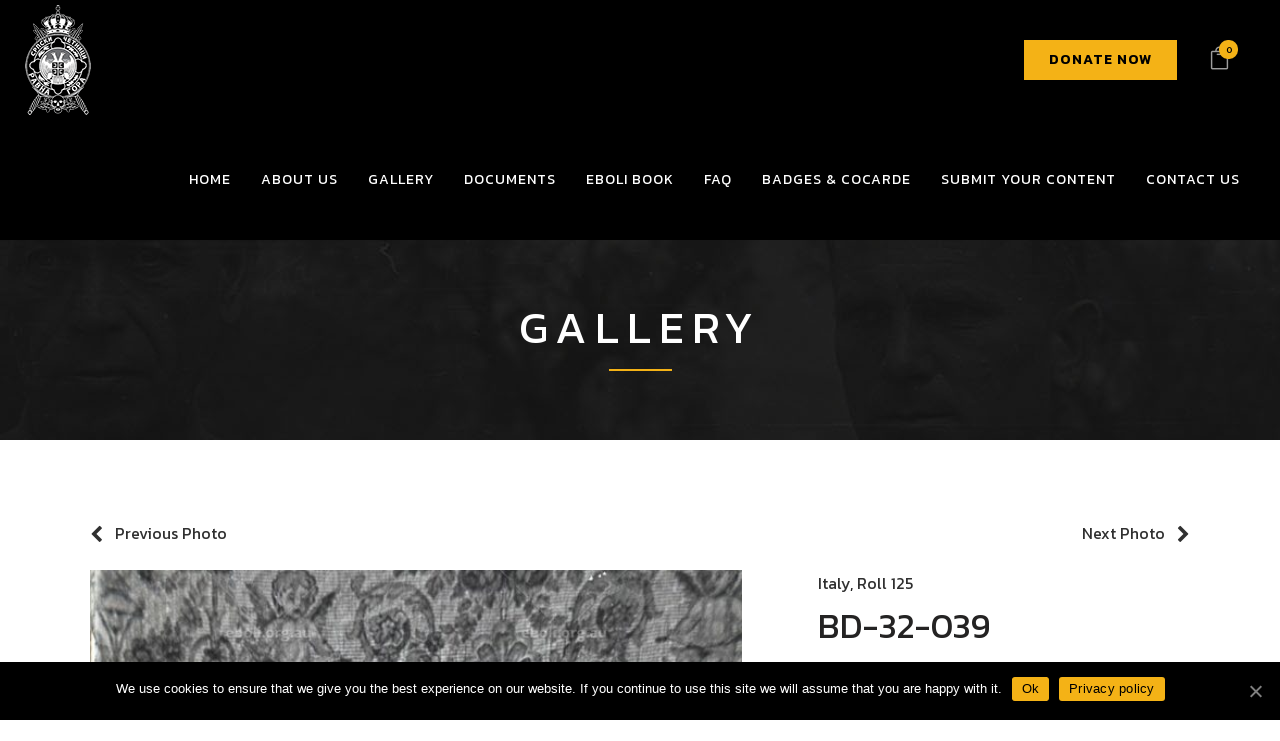

--- FILE ---
content_type: text/html; charset=UTF-8
request_url: https://eboli.org.au/photo/bd-32-039/
body_size: 21982
content:

<!DOCTYPE html>
<html lang="en-AU">
<head>
	<meta charset="UTF-8" />
	
				<meta name="viewport" content="width=device-width,initial-scale=1,user-scalable=no">
		
            
                        <link rel="shortcut icon" type="image/x-icon" href="https://eboli.org.au/wp-content/uploads/2020/04/ravna-gora-icon.jpg">
            <link rel="apple-touch-icon" href="https://eboli.org.au/wp-content/uploads/2020/04/ravna-gora-icon.jpg"/>
        
	<link rel="profile" href="http://gmpg.org/xfn/11" />
	<link rel="pingback" href="https://eboli.org.au/xmlrpc.php" />

	<title>Eboli.org.au | Gallery</title>
        <style type="text/css">
            #woopcomm .wpc-form-wrapper{ background:#f9f9f9; }#woopcomm .wpc-comment .wpc-comment-right{ background:#fefefe; }#woopcomm .wpc-reply .wpc-comment-right{ background:#f8f8f8; }#woopcomm .wpc-comment-text{ font-size:14px; color:#555; }#woopcomm .wpc-comment-author{ color:#ad74a2; }#woopcomm .wpc-comment-author a{ color:#ad74a2; }#woopcomm .wpc-comment-label{ background:#ad74a2; }#woopcomm .wpc-comment-footer a{ color:#85ad74; }#woopcomm .wpc-comment-footer .wpc-vote-result{ background:#85ad74; }#woopcomm .wpc-reply-link, #woopcomm .wpc-vote-link, #woopcomm .wpc-share-link,#woopcomm span.wpc_cancel_edit,#woopcomm span.wpc_save_edited_comment,#woopcomm span.wpc_editable_comment { color: #85ad74; }#wpc_openModalFormAction > div#wpc_response_info a.close { background: url("https://eboli.org.au/wp-content/plugins/woodiscuz-woocommerce-comments/files/img/x.png") no-repeat; }
        </style>
        <link rel='dns-prefetch' href='//fonts.googleapis.com' />
<link rel='dns-prefetch' href='//s.w.org' />
<link rel="alternate" type="application/rss+xml" title="Eboli.org.au &raquo; Feed" href="https://eboli.org.au/feed/" />
<link rel="alternate" type="application/rss+xml" title="Eboli.org.au &raquo; Comments Feed" href="https://eboli.org.au/comments/feed/" />
		<script type="text/javascript">
			window._wpemojiSettings = {"baseUrl":"https:\/\/s.w.org\/images\/core\/emoji\/12.0.0-1\/72x72\/","ext":".png","svgUrl":"https:\/\/s.w.org\/images\/core\/emoji\/12.0.0-1\/svg\/","svgExt":".svg","source":{"concatemoji":"https:\/\/eboli.org.au\/wp-includes\/js\/wp-emoji-release.min.js?ver=6db0e0296698663af44c2338dd8f63b8"}};
			/*! This file is auto-generated */
			!function(e,a,t){var n,r,o,i=a.createElement("canvas"),p=i.getContext&&i.getContext("2d");function s(e,t){var a=String.fromCharCode;p.clearRect(0,0,i.width,i.height),p.fillText(a.apply(this,e),0,0);e=i.toDataURL();return p.clearRect(0,0,i.width,i.height),p.fillText(a.apply(this,t),0,0),e===i.toDataURL()}function c(e){var t=a.createElement("script");t.src=e,t.defer=t.type="text/javascript",a.getElementsByTagName("head")[0].appendChild(t)}for(o=Array("flag","emoji"),t.supports={everything:!0,everythingExceptFlag:!0},r=0;r<o.length;r++)t.supports[o[r]]=function(e){if(!p||!p.fillText)return!1;switch(p.textBaseline="top",p.font="600 32px Arial",e){case"flag":return s([127987,65039,8205,9895,65039],[127987,65039,8203,9895,65039])?!1:!s([55356,56826,55356,56819],[55356,56826,8203,55356,56819])&&!s([55356,57332,56128,56423,56128,56418,56128,56421,56128,56430,56128,56423,56128,56447],[55356,57332,8203,56128,56423,8203,56128,56418,8203,56128,56421,8203,56128,56430,8203,56128,56423,8203,56128,56447]);case"emoji":return!s([55357,56424,55356,57342,8205,55358,56605,8205,55357,56424,55356,57340],[55357,56424,55356,57342,8203,55358,56605,8203,55357,56424,55356,57340])}return!1}(o[r]),t.supports.everything=t.supports.everything&&t.supports[o[r]],"flag"!==o[r]&&(t.supports.everythingExceptFlag=t.supports.everythingExceptFlag&&t.supports[o[r]]);t.supports.everythingExceptFlag=t.supports.everythingExceptFlag&&!t.supports.flag,t.DOMReady=!1,t.readyCallback=function(){t.DOMReady=!0},t.supports.everything||(n=function(){t.readyCallback()},a.addEventListener?(a.addEventListener("DOMContentLoaded",n,!1),e.addEventListener("load",n,!1)):(e.attachEvent("onload",n),a.attachEvent("onreadystatechange",function(){"complete"===a.readyState&&t.readyCallback()})),(n=t.source||{}).concatemoji?c(n.concatemoji):n.wpemoji&&n.twemoji&&(c(n.twemoji),c(n.wpemoji)))}(window,document,window._wpemojiSettings);
		</script>
		<style type="text/css">
img.wp-smiley,
img.emoji {
	display: inline !important;
	border: none !important;
	box-shadow: none !important;
	height: 1em !important;
	width: 1em !important;
	margin: 0 .07em !important;
	vertical-align: -0.1em !important;
	background: none !important;
	padding: 0 !important;
}
</style>
	<link rel='stylesheet' id='wp-block-library-css'  href='https://eboli.org.au/wp-includes/css/dist/block-library/style.min.css?ver=6db0e0296698663af44c2338dd8f63b8' type='text/css' media='all' />
<link rel='stylesheet' id='wc-block-style-css'  href='https://eboli.org.au/wp-content/plugins/woocommerce/packages/woocommerce-blocks/build/style.css?ver=2.5.16' type='text/css' media='all' />
<link rel='stylesheet' id='contact-form-7-css'  href='https://eboli.org.au/wp-content/plugins/contact-form-7/includes/css/styles.css?ver=5.2' type='text/css' media='all' />
<style id='contact-form-7-inline-css' type='text/css'>
.wpcf7 .wpcf7-recaptcha iframe {margin-bottom: 0;}.wpcf7 .wpcf7-recaptcha[data-align="center"] > div {margin: 0 auto;}.wpcf7 .wpcf7-recaptcha[data-align="right"] > div {margin: 0 0 0 auto;}
</style>
<link rel='stylesheet' id='cookie-notice-front-css'  href='https://eboli.org.au/wp-content/plugins/cookie-notice/css/front.min.css?ver=6db0e0296698663af44c2338dd8f63b8' type='text/css' media='all' />
<link rel='stylesheet' id='lana-downloads-manager-css'  href='https://eboli.org.au/wp-content/plugins/lana-downloads-manager//assets/css/lana-downloads-manager.css?ver=1.8.1' type='text/css' media='all' />
<link rel='stylesheet' id='rs-plugin-settings-css'  href='https://eboli.org.au/wp-content/plugins/revslider/public/assets/css/rs6.css?ver=6.2.11' type='text/css' media='all' />
<style id='rs-plugin-settings-inline-css' type='text/css'>
#rs-demo-id {}
</style>
<link rel='stylesheet' id='smart-search-css'  href='https://eboli.org.au/wp-content/plugins/smart-woocommerce-search/assets/css/general.css?ver=ysm-1.5.19' type='text/css' media='all' />
<style id='smart-search-inline-css' type='text/css'>
.ysm-search-widget-1 .search-field[type="search"]{border-width:1px;}.ysm-search-widget-1 .smart-search-suggestions .smart-search-post-icon{width:50px;}
</style>
<style id='woocommerce-inline-inline-css' type='text/css'>
.woocommerce form .form-row .required { visibility: visible; }
</style>
<link rel='stylesheet' id='woodiscuz-modal-box-css-css'  href='https://eboli.org.au/wp-content/plugins/woodiscuz-woocommerce-comments/files/third-party/modal-box/modal-box.css?ver=2.2.4' type='text/css' media='all' />
<link rel='stylesheet' id='woodiscuz-validator-style-css'  href='https://eboli.org.au/wp-content/plugins/woodiscuz-woocommerce-comments/files/css/fv.css?ver=2.2.4' type='text/css' media='all' />
<link rel='stylesheet' id='woodiscuz-tooltipster-style-css'  href='https://eboli.org.au/wp-content/plugins/woodiscuz-woocommerce-comments/files/third-party/tooltipster/css/tooltipster.css?ver=2.2.4' type='text/css' media='all' />
<link rel='stylesheet' id='woodiscuz-frontend-css-css'  href='https://eboli.org.au/wp-content/plugins/woodiscuz-woocommerce-comments/files/css/woodiscuz-frontend.css?ver=2.2.4' type='text/css' media='all' />
<link rel='stylesheet' id='give-styles-css'  href='https://eboli.org.au/wp-content/plugins/give/assets/dist/css/give.css?ver=2.7.2' type='text/css' media='all' />
<link rel='stylesheet' id='iksm-public-style-css'  href='https://eboli.org.au/wp-content/plugins/iks-menu/assets/css/public.css?ver=1.8.2' type='text/css' media='all' />
<link rel='stylesheet' id='wc-gateway-ppec-frontend-css'  href='https://eboli.org.au/wp-content/plugins/woocommerce-gateway-paypal-express-checkout/assets/css/wc-gateway-ppec-frontend.css?ver=6db0e0296698663af44c2338dd8f63b8' type='text/css' media='all' />
<link rel='stylesheet' id='wpb_wmca_accordion_style-css'  href='https://eboli.org.au/wp-content/plugins/wpb-accordion-menu-or-category/inc/../assets/css/wpb_wmca_style.css?ver=1.0' type='text/css' media='all' />
<link rel='stylesheet' id='yith-infs-style-css'  href='https://eboli.org.au/wp-content/plugins/yith-infinite-scrolling-premium/assets/css/frontend.css?ver=6db0e0296698663af44c2338dd8f63b8' type='text/css' media='all' />
<link rel='stylesheet' id='mediaelement-css'  href='https://eboli.org.au/wp-includes/js/mediaelement/mediaelementplayer-legacy.min.css?ver=4.2.13-9993131' type='text/css' media='all' />
<link rel='stylesheet' id='wp-mediaelement-css'  href='https://eboli.org.au/wp-includes/js/mediaelement/wp-mediaelement.min.css?ver=6db0e0296698663af44c2338dd8f63b8' type='text/css' media='all' />
<link rel='stylesheet' id='bridge-default-style-css'  href='https://eboli.org.au/wp-content/themes/eboli/style.css?ver=6db0e0296698663af44c2338dd8f63b8' type='text/css' media='all' />
<link rel='stylesheet' id='bridge-qode-font_awesome-css'  href='https://eboli.org.au/wp-content/themes/eboli/css/font-awesome/css/font-awesome.min.css?ver=6db0e0296698663af44c2338dd8f63b8' type='text/css' media='all' />
<link rel='stylesheet' id='bridge-qode-font_elegant-css'  href='https://eboli.org.au/wp-content/themes/eboli/css/elegant-icons/style.min.css?ver=6db0e0296698663af44c2338dd8f63b8' type='text/css' media='all' />
<link rel='stylesheet' id='bridge-qode-linea_icons-css'  href='https://eboli.org.au/wp-content/themes/eboli/css/linea-icons/style.css?ver=6db0e0296698663af44c2338dd8f63b8' type='text/css' media='all' />
<link rel='stylesheet' id='bridge-qode-dripicons-css'  href='https://eboli.org.au/wp-content/themes/eboli/css/dripicons/dripicons.css?ver=6db0e0296698663af44c2338dd8f63b8' type='text/css' media='all' />
<link rel='stylesheet' id='bridge-qode-kiko-css'  href='https://eboli.org.au/wp-content/themes/eboli/css/kiko/kiko-all.css?ver=6db0e0296698663af44c2338dd8f63b8' type='text/css' media='all' />
<link rel='stylesheet' id='bridge-qode-font_awesome_5-css'  href='https://eboli.org.au/wp-content/themes/eboli/css/font-awesome-5/css/font-awesome-5.min.css?ver=6db0e0296698663af44c2338dd8f63b8' type='text/css' media='all' />
<link rel='stylesheet' id='bridge-stylesheet-css'  href='https://eboli.org.au/wp-content/themes/eboli/css/stylesheet.min.css?ver=6db0e0296698663af44c2338dd8f63b8' type='text/css' media='all' />
<style id='bridge-stylesheet-inline-css' type='text/css'>
   .postid-30923.disabled_footer_top .footer_top_holder, .postid-30923.disabled_footer_bottom .footer_bottom_holder { display: none;}


</style>
<link rel='stylesheet' id='bridge-woocommerce-css'  href='https://eboli.org.au/wp-content/themes/eboli/css/woocommerce.min.css?ver=6db0e0296698663af44c2338dd8f63b8' type='text/css' media='all' />
<link rel='stylesheet' id='bridge-woocommerce-responsive-css'  href='https://eboli.org.au/wp-content/themes/eboli/css/woocommerce_responsive.min.css?ver=6db0e0296698663af44c2338dd8f63b8' type='text/css' media='all' />
<link rel='stylesheet' id='bridge-print-css'  href='https://eboli.org.au/wp-content/themes/eboli/css/print.css?ver=6db0e0296698663af44c2338dd8f63b8' type='text/css' media='all' />
<link rel='stylesheet' id='bridge-style-dynamic-css'  href='https://eboli.org.au/wp-content/themes/eboli/css/style_dynamic.css?ver=1689160445' type='text/css' media='all' />
<link rel='stylesheet' id='bridge-responsive-css'  href='https://eboli.org.au/wp-content/themes/eboli/css/responsive.min.css?ver=6db0e0296698663af44c2338dd8f63b8' type='text/css' media='all' />
<link rel='stylesheet' id='bridge-style-dynamic-responsive-css'  href='https://eboli.org.au/wp-content/themes/eboli/css/style_dynamic_responsive.css?ver=1689160445' type='text/css' media='all' />
<style id='bridge-style-dynamic-responsive-inline-css' type='text/css'>
nav.main_menu > ul > li > a {
    padding: 0 15px!important;
}

.woocommerce-accordion.q_accordion_holder.accordion.boxed .ui-accordion-header{
    background-color: #282828;
    padding-top: 11px;
    font-weight: 400;
    color: #fff;
}

.woocommerce .quantity .minus, .woocommerce #content .quantity .minus, .woocommerce-page .quantity .minus, .woocommerce-page #content .quantity .minus, .woocommerce .quantity .plus, .woocommerce #content .quantity .plus, .woocommerce-page .quantity .plus, .woocommerce-page #content .quantity .plus{
    border-radius: 0;
    line-height: 16px;
    width: 62px;
    height: 62px;
    font-size: 24px;
}
.woocommerce div.product .cart .quantity {
   padding-top: 0px;
   padding-bottom: 30px
}
span.tab-title {
    font-weight: 400;
}
.woocommerce div.product div.product_meta>.social_share_list_holder>span, .woocommerce div.product div.product_meta>span {
    font-weight: 400;
}
.woocommerce ul.products li.product .add-to-cart-button, .woocommerce ul.products li.product .added_to_cart, .woocommerce ul.products li.product a.qbutton.out-of-stock-button{
    padding: 0 40px;
}
@media only screen and (max-width: 768px){
    .woocommerce table.cart td.actions{
        text-align: left;
    }

    .woocommerce-page.woocommerce-cart .woocommerce-cart-form .coupon input.button{
        float: none;
    }

    .woocommerce-page.woocommerce-cart .woocommerce-cart-form input.button{
        float: left;
    }

    .woocommerce table.cart td.actions>.checkout-button{
        float: left;
    }

    .woocommerce .quantity .plus, .woocommerce .quantity .minus{
        width: 30px;
        height: 30px;
    }
}

@media only screen and (max-width: 600px){
    .woocommerce .quantity .plus, .woocommerce .quantity .minus{
        width: 15px;
        height: 15px;
        font-size: 15px;
        line-height: 15px;
    }

    .woocommerce table.cart td.actions>.checkout-button, .woocommerce-page.woocommerce-cart .woocommerce-cart-form input.button{
        width: 100%;
        margin-left: 0;
        text-align: center;
    }

    .woocommerce-cart table.cart tbody tr td{
        font-size: 12px;
        padding: 10px 1px;
    }
}
.woocommerce div.product .summary p.price, .woocommerce div.product .summary p.price span.amount {
    padding-bottom: 12px;
}
.woocommerce table.shop_attributes th {
    font-weight: 400;
}
.woocommerce ul.products li.product:hover .image-wrapper img {
    opacity: .5;
}

.woocommerce ul.products li.product h4, .woocommerce ul.products li.product h6 {
    margin: 14px 0 2px;
}
.header_bottom_right_widget_holder {
    padding: 0;
}

.header_bottom {
    padding: 0 25px;
}
header .header_inner_left {
    left: 25px;
}
 .footer_top .widget.widget_nav_menu li {
display: inline-block;
padding: 0 15px;
}

.shopping_cart_header .header_cart.cart_icon .header_cart_span{
background-color: #f4b216;
}

.woocommerce div.product .summary table.variations {
    margin-bottom: 0!important;
    display: none!important;
}


div.fts-fb-load-more {
    font-size: 20px!important;
    background: rgb(244, 165, 39)!important;
    color: #fff!important;
}

.ft-gallery-post-wrap .ft-gallery-variations-wrap {
	display: none!important;
}

.ft-wp-gallery div form.cart div.quantity {
    display: none!important;
}

.ft-gallery-popup .fts-popup-wrap img.mfp-img {
	max-height: 600px!important;
}

.ft-wp-gallery span.added-to-cart-color {
    color: #f4b216!important;
}

.ft-gallery-popup .fts-popup-second-half .mfp-title a.ftg_added_to_cart {
    color: #111;
}

.shopping_cart_dropdown ul li a {
    color: #fff!important;
}

.ft-wp-gallery .ft-gallery-variations-wrap button {
    text-align: center;
}


a.qbutton.large {
    height: 37px!important;
    line-height: 37px!important;
    font-size: 14px!important;
    font-weight: 500!important;
    letter-spacing: 1px!important;
}

div.section.newsletter {
display: none!important;
}

.pum-theme-1458 .pum-container {
    padding: 15px 50px;
}

.pum-theme-1458 .pum-container h3 {
    font-size: 20px;
    line-height: 24px;
    text-transform: none;
    letter-spacing: 0px;
}

a.add-book-to-cart {
    background: #f4b216;
    padding: 15px 35px;
    color: #000;
    text-transform: uppercase;
    letter-spacing: 1px;
    margin: 10px 0;
    display: inline-block;
    -webkit-transition: all 300ms ease;
    -moz-transition: all 300ms ease;
    -ms-transition: all 300ms ease;
    -o-transition: all 300ms ease;
    transition: all 300ms ease;
}

a.add-book-to-cart:hover {
    background: #000;
    color: #fff; 
}

.watermark-info {
    background: #f4b216;
    padding: 5px 20px;
    color: #fff;
    display: block;
}

.watermark-info p {
    color: #fff;
    font-weight: 700;
    font-size: 13px;
    line-height: 18px;
    text-transform: uppercase;
    letter-spacing: 2px;
}

.woocommerce .woocommerce-message {
    background-color: #fbfbfb;
    border: 1px #e4e4e4 solid;
}

.eboli-book-promo {
    display: inline-block;
    padding: 10px 35px;
    margin-bottom: 35px;
    background: #f9f9f9;
    border: 1px #ccc solid;
}

.eboli-book-promo h3 {
    text-transform: none;
    font-size: 20px;
    line-height: 26px;
}

.cookie-notice-button {
color: #000;
background: #f4b216;
padding: 2px 10px;
-webkit-transition: all 300ms ease-in;
-moz-transition: all 300ms ease-in;
-ms-transition: all 300ms ease-in;
-o-transition: all 300ms ease-in;
transition: all 300ms ease-in;
}

.cookie-notice-button:hover {
background: #fff;
color: #000;
}

.give-btn {
    background: #f4b216;
    border: 1px solid #ccc;
    color: #000;
    padding: 8px 10px;
    cursor: pointer;
    line-height: 1.2em;
    font-size: 1em;
    font-weight: 700;
    font-family: 'Lato', sans-serif;
    border: none;
    outline: none;
}

.give-btn:hover,
.give-btn:active {
    background: #000000;
    color: #fff;
    border: none;
    outline: none;
}

.give-form-title {
    font-size: 24px;
    letter-spacing: 0;
}

.give-btn-reveal,
.give-submit {
    padding: 17px 25px;
    font-size: 18px;
}

.header_bottom_widget .qbutton.small {
    height: 30px;
    line-height: 30px;
    font-size: 14px;
    padding: 5px 25px;
    font-weight: 600;
    letter-spacing: 1px;
    margin-right: 24px;
    margin-left: 10px;
}

.woocommerce-account table.shop_table {
    width: 100%;
}


/* Downloads */

.lana-download-container .caption h3 {
    height: auto!important;
    font-size: 24px;
    line-height: 28px;
    font-weight: 600;
}

a.lana-download {
    line-height: 30px;
    font-size: 14px;
    font-family: 'Kanit', sans-serif;
    padding: 10px 25px;
    font-weight: 600!important;
    letter-spacing: 1px;
    text-transform: uppercase;
    color: rgb(0, 0, 0)!important;
    border-color: rgb(244, 178, 22);
    background-color: rgb(244, 178, 22);
    margin-top: 10px;
    display: inline-block;
}

a.lana-download:hover {
    color: rgb(255, 255, 255)!important;
    border-color: rgb(0, 0, 0);
    background-color: rgb(0, 0, 0);
}

.lana-download-container .caption .counter {
    display: none;
}

.lana-download-container {
    border-bottom: 1px #eee dashed;
    margin-bottom: 20px;
    padding-top: 20px!important;
    padding-bottom: 20px!important;
}



</style>
<link rel='stylesheet' id='js_composer_front-css'  href='https://eboli.org.au/wp-content/plugins/js_composer/assets/css/js_composer.min.css?ver=6.2.0' type='text/css' media='all' />
<link rel='stylesheet' id='bridge-style-handle-google-fonts-css'  href='https://fonts.googleapis.com/css?family=Raleway%3A100%2C200%2C300%2C400%2C500%2C600%2C700%2C800%2C900%2C100italic%2C300italic%2C400italic%2C700italic%7CKanit%3A100%2C200%2C300%2C400%2C500%2C600%2C700%2C800%2C900%2C100italic%2C300italic%2C400italic%2C700italic%7CLato%3A100%2C200%2C300%2C400%2C500%2C600%2C700%2C800%2C900%2C100italic%2C300italic%2C400italic%2C700italic&#038;subset=latin%2Clatin-ext&#038;ver=1.0.0' type='text/css' media='all' />
<link rel='stylesheet' id='bridge-core-dashboard-style-css'  href='https://eboli.org.au/wp-content/plugins/bridge-core/modules/core-dashboard/assets/css/core-dashboard.min.css?ver=6db0e0296698663af44c2338dd8f63b8' type='text/css' media='all' />
<link rel='stylesheet' id='eboli-childstyle-css'  href='https://eboli.org.au/wp-content/themes/eboli-child/style.css?ver=6db0e0296698663af44c2338dd8f63b8' type='text/css' media='all' />
<script type='text/javascript' src='https://eboli.org.au/wp-includes/js/jquery/jquery.js?ver=1.12.4-wp'></script>
<script type='text/javascript' src='https://eboli.org.au/wp-includes/js/jquery/jquery-migrate.min.js?ver=1.4.1'></script>
<script type='text/javascript'>
/* <![CDATA[ */
var cnArgs = {"ajaxUrl":"https:\/\/eboli.org.au\/wp-admin\/admin-ajax.php","nonce":"38c44918ff","hideEffect":"slide","position":"bottom","onScroll":"0","onScrollOffset":"100","onClick":"0","cookieName":"cookie_notice_accepted","cookieTime":"2592000","cookieTimeRejected":"2592000","cookiePath":"\/","cookieDomain":"","redirection":"0","cache":"1","refuse":"0","revokeCookies":"0","revokeCookiesOpt":"automatic","secure":"1","coronabarActive":"0"};
/* ]]> */
</script>
<script type='text/javascript' src='https://eboli.org.au/wp-content/plugins/cookie-notice/js/front.min.js?ver=1.3.2'></script>
<script type='text/javascript' src='https://eboli.org.au/wp-content/plugins/revslider/public/assets/js/rbtools.min.js?ver=6.0.7'></script>
<script type='text/javascript' src='https://eboli.org.au/wp-content/plugins/revslider/public/assets/js/rs6.min.js?ver=6.2.11'></script>
<script type='text/javascript' src='https://eboli.org.au/wp-content/plugins/woocommerce/assets/js/jquery-blockui/jquery.blockUI.min.js?ver=2.70'></script>
<script type='text/javascript'>
/* <![CDATA[ */
var wc_add_to_cart_params = {"ajax_url":"\/wp-admin\/admin-ajax.php","wc_ajax_url":"\/?wc-ajax=%%endpoint%%","i18n_view_cart":"View cart","cart_url":"https:\/\/eboli.org.au\/cart\/","is_cart":"","cart_redirect_after_add":"no"};
/* ]]> */
</script>
<script type='text/javascript' src='https://eboli.org.au/wp-content/plugins/woocommerce/assets/js/frontend/add-to-cart.min.js?ver=4.2.5'></script>
<script type='text/javascript' src='https://eboli.org.au/wp-content/plugins/woodiscuz-woocommerce-comments/files/js/validator.js?ver=1.0.0'></script>
<script type='text/javascript'>
/* <![CDATA[ */
var wpc_ajax_obj = {"url":"https:\/\/eboli.org.au\/wp-admin\/admin-ajax.php"};
/* ]]> */
</script>
<script type='text/javascript' src='https://eboli.org.au/wp-content/plugins/woodiscuz-woocommerce-comments/files/js/wpc-ajax.js?ver=2.2.4'></script>
<script type='text/javascript' src='https://eboli.org.au/wp-content/plugins/woodiscuz-woocommerce-comments/files/js/jquery.cookie.js?ver=1.4.1'></script>
<script type='text/javascript' src='https://eboli.org.au/wp-content/plugins/woodiscuz-woocommerce-comments/files/third-party/tooltipster/js/jquery.tooltipster.min.js?ver=1.2'></script>
<script type='text/javascript' src='https://eboli.org.au/wp-content/plugins/woodiscuz-woocommerce-comments/files/js/jquery.autogrowtextarea.min.js?ver=3.0'></script>
<script type='text/javascript' src='https://eboli.org.au/wp-content/plugins/give/assets/dist/js/babel-polyfill.js?ver=2.7.2'></script>
<script type='text/javascript'>
/* <![CDATA[ */
var give_global_vars = {"ajaxurl":"https:\/\/eboli.org.au\/wp-admin\/admin-ajax.php","checkout_nonce":"575556e1ee","currency":"USD","currency_sign":"$","currency_pos":"before","thousands_separator":",","decimal_separator":".","no_gateway":"Please select a payment method.","bad_minimum":"The minimum custom donation amount for this form is","bad_maximum":"The maximum custom donation amount for this form is","general_loading":"Loading...","purchase_loading":"Please Wait...","number_decimals":"2","give_version":"2.7.2","magnific_options":{"main_class":"give-modal","close_on_bg_click":false},"form_translation":{"payment-mode":"Please select payment mode.","give_first":"Please enter your first name.","give_email":"Please enter a valid email address.","give_user_login":"Invalid email address or username.","give_user_pass":"Enter a password.","give_user_pass_confirm":"Enter the password confirmation.","give_agree_to_terms":"You must agree to the terms and conditions."},"confirm_email_sent_message":"Please check your email and click on the link to access your complete donation history.","ajax_vars":{"ajaxurl":"https:\/\/eboli.org.au\/wp-admin\/admin-ajax.php","ajaxNonce":"8476f6a48e","loading":"Loading","select_option":"Please select an option","default_gateway":"paypalpro","permalinks":"1","number_decimals":2},"cookie_hash":"c9fd7c52d0622b9c784465a3f67ec5f2","session_nonce_cookie_name":"wp-give_session_reset_nonce_c9fd7c52d0622b9c784465a3f67ec5f2","session_cookie_name":"wp-give_session_c9fd7c52d0622b9c784465a3f67ec5f2","delete_session_nonce_cookie":"0"};
var giveApiSettings = {"root":"https:\/\/eboli.org.au\/wp-json\/give-api\/v2\/","rest_base":"give-api\/v2"};
/* ]]> */
</script>
<script type='text/javascript' src='https://eboli.org.au/wp-content/plugins/give/assets/dist/js/give.js?ver=2.7.2'></script>
<script type='text/javascript' src='https://eboli.org.au/wp-content/plugins/iks-menu/assets/js/public.js?ver=1.8.2'></script>
<script type='text/javascript' src='https://eboli.org.au/wp-content/plugins/iks-menu/assets/js/menu.js?ver=1.8.2'></script>
<script type='text/javascript' src='https://eboli.org.au/wp-content/plugins/js_composer/assets/js/vendors/woocommerce-add-to-cart.js?ver=6.2.0'></script>
<script type='text/javascript' src='https://eboli.org.au/wp-content/plugins/wpb-accordion-menu-or-category/inc/../assets/js/jquery.cookie.js?ver=1.0'></script>
<script type='text/javascript' src='https://eboli.org.au/wp-content/plugins/wpb-accordion-menu-or-category/inc/../assets/js/jquery.navgoco.min.js?ver=1.0'></script>
<link rel='https://api.w.org/' href='https://eboli.org.au/wp-json/' />
<link rel="EditURI" type="application/rsd+xml" title="RSD" href="https://eboli.org.au/xmlrpc.php?rsd" />
<link rel="wlwmanifest" type="application/wlwmanifest+xml" href="https://eboli.org.au/wp-includes/wlwmanifest.xml" /> 

<link rel="canonical" href="https://eboli.org.au/photo/bd-32-039/" />
<link rel='shortlink' href='https://eboli.org.au/?p=30923' />
<link rel="alternate" type="application/json+oembed" href="https://eboli.org.au/wp-json/oembed/1.0/embed?url=https%3A%2F%2Feboli.org.au%2Fphoto%2Fbd-32-039%2F" />
<link rel="alternate" type="text/xml+oembed" href="https://eboli.org.au/wp-json/oembed/1.0/embed?url=https%3A%2F%2Feboli.org.au%2Fphoto%2Fbd-32-039%2F&#038;format=xml" />
		<script type="text/javascript">
			//<![CDATA[
			var show_msg = '';
			if (show_msg !== '0') {
				var options = {view_src: "View Source is disabled!", inspect_elem: "Inspect Element is disabled!", right_click: "Right click is disabled!", copy_cut_paste_content: "Cut/Copy/Paste is disabled!", image_drop: "Image Drag-n-Drop is disabled!" }
			} else {
				var options = '';
			}

         	function nocontextmenu(e) { return false; }
         	document.oncontextmenu = nocontextmenu;
         	document.ondragstart = function() { return false;}

			document.onmousedown = function (event) {
				event = (event || window.event);
				if (event.keyCode === 123) {
					if (show_msg !== '0') {show_toast('inspect_elem');}
					return false;
				}
			}
			document.onkeydown = function (event) {
				event = (event || window.event);
				//alert(event.keyCode);   return false;
				if (event.keyCode === 123 ||
						event.ctrlKey && event.shiftKey && event.keyCode === 73 ||
						event.ctrlKey && event.shiftKey && event.keyCode === 75) {
					if (show_msg !== '0') {show_toast('inspect_elem');}
					return false;
				}
				if (event.ctrlKey && event.keyCode === 85) {
					if (show_msg !== '0') {show_toast('view_src');}
					return false;
				}
			}
			function addMultiEventListener(element, eventNames, listener) {
				var events = eventNames.split(' ');
				for (var i = 0, iLen = events.length; i < iLen; i++) {
					element.addEventListener(events[i], function (e) {
						e.preventDefault();
						if (show_msg !== '0') {
							show_toast(listener);
						}
					});
				}
			}
			addMultiEventListener(document, 'contextmenu', 'right_click');
			addMultiEventListener(document, 'cut copy paste print', 'copy_cut_paste_content');
			addMultiEventListener(document, 'drag drop', 'image_drop');
			function show_toast(text) {
				var x = document.getElementById("amm_drcfw_toast_msg");
				x.innerHTML = eval('options.' + text);
				x.className = "show";
				setTimeout(function () {
					x.className = x.className.replace("show", "")
				}, 3000);
			}
		//]]>
		</script>
		<style type="text/css">body * :not(input):not(textarea){user-select:none !important; -webkit-touch-callout: none !important;  -webkit-user-select: none !important; -moz-user-select:none !important; -khtml-user-select:none !important; -ms-user-select: none !important;}#amm_drcfw_toast_msg{visibility:hidden;min-width:250px;margin-left:-125px;background-color:#333;color:#fff;text-align:center;border-radius:2px;padding:16px;position:fixed;z-index:999;left:50%;bottom:30px;font-size:17px}#amm_drcfw_toast_msg.show{visibility:visible;-webkit-animation:fadein .5s,fadeout .5s 2.5s;animation:fadein .5s,fadeout .5s 2.5s}@-webkit-keyframes fadein{from{bottom:0;opacity:0}to{bottom:30px;opacity:1}}@keyframes fadein{from{bottom:0;opacity:0}to{bottom:30px;opacity:1}}@-webkit-keyframes fadeout{from{bottom:30px;opacity:1}to{bottom:0;opacity:0}}@keyframes fadeout{from{bottom:30px;opacity:1}to{bottom:0;opacity:0}}</style>
		<meta name="generator" content="Give v2.7.2" />
<!-- Global site tag (gtag.js) - Google Analytics -->
<script async src="https://www.googletagmanager.com/gtag/js?id=UA-173921300-1"></script>
<script>
  window.dataLayer = window.dataLayer || [];
  function gtag(){dataLayer.push(arguments);}
  gtag('js', new Date());

  gtag('config', 'UA-173921300-1');
</script><style type="text/css" id="iksm-dynamic-style"></style>	<noscript><style>.woocommerce-product-gallery{ opacity: 1 !important; }</style></noscript>
	<style type="text/css">.recentcomments a{display:inline !important;padding:0 !important;margin:0 !important;}</style><style type="text/css" id="iksm-dynamic-style"></style><meta name="generator" content="Powered by WPBakery Page Builder - drag and drop page builder for WordPress."/>
<meta name="generator" content="Powered by Slider Revolution 6.2.11 - responsive, Mobile-Friendly Slider Plugin for WordPress with comfortable drag and drop interface." />
<script type="text/javascript">function setREVStartSize(e){
			//window.requestAnimationFrame(function() {				 
				window.RSIW = window.RSIW===undefined ? window.innerWidth : window.RSIW;	
				window.RSIH = window.RSIH===undefined ? window.innerHeight : window.RSIH;	
				try {								
					var pw = document.getElementById(e.c).parentNode.offsetWidth,
						newh;
					pw = pw===0 || isNaN(pw) ? window.RSIW : pw;
					e.tabw = e.tabw===undefined ? 0 : parseInt(e.tabw);
					e.thumbw = e.thumbw===undefined ? 0 : parseInt(e.thumbw);
					e.tabh = e.tabh===undefined ? 0 : parseInt(e.tabh);
					e.thumbh = e.thumbh===undefined ? 0 : parseInt(e.thumbh);
					e.tabhide = e.tabhide===undefined ? 0 : parseInt(e.tabhide);
					e.thumbhide = e.thumbhide===undefined ? 0 : parseInt(e.thumbhide);
					e.mh = e.mh===undefined || e.mh=="" || e.mh==="auto" ? 0 : parseInt(e.mh,0);		
					if(e.layout==="fullscreen" || e.l==="fullscreen") 						
						newh = Math.max(e.mh,window.RSIH);					
					else{					
						e.gw = Array.isArray(e.gw) ? e.gw : [e.gw];
						for (var i in e.rl) if (e.gw[i]===undefined || e.gw[i]===0) e.gw[i] = e.gw[i-1];					
						e.gh = e.el===undefined || e.el==="" || (Array.isArray(e.el) && e.el.length==0)? e.gh : e.el;
						e.gh = Array.isArray(e.gh) ? e.gh : [e.gh];
						for (var i in e.rl) if (e.gh[i]===undefined || e.gh[i]===0) e.gh[i] = e.gh[i-1];
											
						var nl = new Array(e.rl.length),
							ix = 0,						
							sl;					
						e.tabw = e.tabhide>=pw ? 0 : e.tabw;
						e.thumbw = e.thumbhide>=pw ? 0 : e.thumbw;
						e.tabh = e.tabhide>=pw ? 0 : e.tabh;
						e.thumbh = e.thumbhide>=pw ? 0 : e.thumbh;					
						for (var i in e.rl) nl[i] = e.rl[i]<window.RSIW ? 0 : e.rl[i];
						sl = nl[0];									
						for (var i in nl) if (sl>nl[i] && nl[i]>0) { sl = nl[i]; ix=i;}															
						var m = pw>(e.gw[ix]+e.tabw+e.thumbw) ? 1 : (pw-(e.tabw+e.thumbw)) / (e.gw[ix]);					
						newh =  (e.gh[ix] * m) + (e.tabh + e.thumbh);
					}				
					if(window.rs_init_css===undefined) window.rs_init_css = document.head.appendChild(document.createElement("style"));					
					document.getElementById(e.c).height = newh+"px";
					window.rs_init_css.innerHTML += "#"+e.c+"_wrapper { height: "+newh+"px }";				
				} catch(e){
					console.log("Failure at Presize of Slider:" + e)
				}					   
			//});
		  };</script>
		<style type="text/css" id="wp-custom-css">
			.lana-download-id-31940 a.btn.btn-primary.lana-download {
	opacity: 0.5;
	pointer-events: none;
}		</style>
		<noscript><style> .wpb_animate_when_almost_visible { opacity: 1; }</style></noscript></head>

<body class="product-template-default single single-product postid-30923 theme-eboli bridge-core-2.3.2 cookies-not-set woocommerce woocommerce-page woocommerce-no-js  qode_grid_1400 footer_responsive_adv columns-4 qode-product-single-tabs-on-bottom qode-child-theme-ver-1.0.0 qode-theme-ver-21.8 qode-theme-eboli wpb-js-composer js-comp-ver-6.2.0 vc_responsive" itemscope itemtype="http://schema.org/WebPage">




<div class="wrapper">
	<div class="wrapper_inner">

    
		<!-- Google Analytics start -->
				<!-- Google Analytics end -->

		
	<header class="has_woocommerce_dropdown  scroll_header_top_area  stick scrolled_not_transparent sticky_mobile page_header">
	<div class="header_inner clearfix">
				<div class="header_top_bottom_holder">
			
			<div class="header_bottom clearfix" style=' background-color:rgba(0, 0, 0, 1);' >
											<div class="header_inner_left">
																	<div class="mobile_menu_button">
		<span>
			<i class="qode_icon_font_awesome fa fa-bars " ></i>		</span>
	</div>
								<div class="logo_wrapper" >
	<div class="q_logo">
		<a itemprop="url" href="https://eboli.org.au/" >
             <img itemprop="image" class="normal" src="https://eboli.org.au/wp-content/uploads/2020/04/scrg-logo-negative.png" alt="Logo"> 			 <img itemprop="image" class="light" src="https://eboli.org.au/wp-content/uploads/2020/04/scrg-logo-negative.png" alt="Logo"/> 			 <img itemprop="image" class="dark" src="https://eboli.org.au/wp-content/uploads/2020/04/scrg-logo-negative.png" alt="Logo"/> 			 <img itemprop="image" class="sticky" src="https://eboli.org.au/wp-content/uploads/2020/04/scrg-logo-negative-sticky@2x.png" alt="Logo"/> 			 <img itemprop="image" class="mobile" src="https://eboli.org.au/wp-content/uploads/2020/04/scrg-logo-negative@2x.png" alt="Logo"/> 					</a>
	</div>
	</div>															</div>
															<div class="header_inner_right">
									<div class="side_menu_button_wrapper right">
																					<div class="header_bottom_right_widget_holder"><div class="widget_text header_bottom_widget widget_custom_html"><div class="textwidget custom-html-widget"><a itemprop="url" href="https://eboli.org.au/donate/" target="_self" data-hover-background-color='#ffffff' data-hover-border-color='#ffffff' data-hover-color='#000000' class="qbutton  small default" style="color: #000000; border-color: #f4b216; background-color: #f4b216;" rel="noopener noreferrer">DONATE NOW</a>
</div></div></div>
																						<div class="shopping_cart_outer">
		<div class="shopping_cart_inner">
		<div class="shopping_cart_header">
			<a class="header_cart cart_icon" href="https://eboli.org.au/cart/"><span class="header_cart_span">0</span></a>
			<div class="shopping_cart_dropdown">
			<div class="shopping_cart_dropdown_inner">
									<ul class="cart_list product_list_widget">
													<li>No products in the cart.</li>
											</ul>
				</div>
                <a itemprop="url" href="https://eboli.org.au/cart/" class="qbutton white view-cart">Cart <i class="fa fa-shopping-cart"></i></a>
				<span class="total">Total Donation:<span><span class="woocommerce-Price-amount amount"><span class="woocommerce-Price-currencySymbol">&#36;</span>0.00</span></span></span>
	</div>
</div>
		</div>
		</div>
											<div class="side_menu_button">
																																	
										</div>
									</div>
								</div>
							
							
							<nav class="main_menu drop_down right">
								<ul id="menu-main-menu" class=""><li id="nav-menu-item-539" class="menu-item menu-item-type-post_type menu-item-object-page menu-item-home  narrow"><a href="https://eboli.org.au/" class=""><i class="menu_icon blank fa"></i><span>Home</span><span class="plus"></span></a></li>
<li id="nav-menu-item-1127" class="menu-item menu-item-type-post_type menu-item-object-page  narrow"><a href="https://eboli.org.au/about-us/" class=""><i class="menu_icon blank fa"></i><span>About Us</span><span class="plus"></span></a></li>
<li id="nav-menu-item-1128" class="menu-item menu-item-type-post_type menu-item-object-page menu-item-has-children current_page_parent  has_sub narrow"><a href="https://eboli.org.au/gallery/" class=""><i class="menu_icon blank fa"></i><span>Gallery</span><span class="plus"></span></a>
<div class="second"><div class="inner"><ul>
	<li id="nav-menu-item-1420" class="menu-item menu-item-type-taxonomy menu-item-object-product_cat current-product-ancestor current-menu-parent current-product-parent "><a href="https://eboli.org.au/photo-category/italy/" class=""><i class="menu_icon blank fa"></i><span>Italy</span><span class="plus"></span></a></li>
	<li id="nav-menu-item-1421" class="menu-item menu-item-type-taxonomy menu-item-object-product_cat "><a href="https://eboli.org.au/photo-category/germany/" class=""><i class="menu_icon blank fa"></i><span>Germany</span><span class="plus"></span></a></li>
</ul></div></div>
</li>
<li id="nav-menu-item-31883" class="menu-item menu-item-type-post_type menu-item-object-page  narrow"><a href="https://eboli.org.au/documents/" class=""><i class="menu_icon blank fa"></i><span>Documents</span><span class="plus"></span></a></li>
<li id="nav-menu-item-31749" class="menu-item menu-item-type-custom menu-item-object-custom  narrow"><a href="https://eboli.org.au/photo/eboli-camp-1945-1947-a-photographic-history/" class=""><i class="menu_icon blank fa"></i><span>Eboli Book</span><span class="plus"></span></a></li>
<li id="nav-menu-item-1137" class="menu-item menu-item-type-post_type menu-item-object-page  narrow"><a href="https://eboli.org.au/faq/" class=""><i class="menu_icon blank fa"></i><span>FAQ</span><span class="plus"></span></a></li>
<li id="nav-menu-item-31785" class="menu-item menu-item-type-post_type menu-item-object-page  narrow"><a href="https://eboli.org.au/badges-and-cocarde/" class=""><i class="menu_icon blank fa"></i><span>Badges &amp; Cocarde</span><span class="plus"></span></a></li>
<li id="nav-menu-item-1433" class="menu-item menu-item-type-post_type menu-item-object-page  narrow"><a href="https://eboli.org.au/submit-your-content/" class=""><i class="menu_icon blank fa"></i><span>Submit Your Content</span><span class="plus"></span></a></li>
<li id="nav-menu-item-1145" class="menu-item menu-item-type-post_type menu-item-object-page  narrow"><a href="https://eboli.org.au/contact-us/" class=""><i class="menu_icon blank fa"></i><span>Contact Us</span><span class="plus"></span></a></li>
</ul>							</nav>
														<nav class="mobile_menu">
	<ul id="menu-main-menu-1" class=""><li id="mobile-menu-item-539" class="menu-item menu-item-type-post_type menu-item-object-page menu-item-home "><a href="https://eboli.org.au/" class=""><span>Home</span></a><span class="mobile_arrow"><i class="fa fa-angle-right"></i><i class="fa fa-angle-down"></i></span></li>
<li id="mobile-menu-item-1127" class="menu-item menu-item-type-post_type menu-item-object-page "><a href="https://eboli.org.au/about-us/" class=""><span>About Us</span></a><span class="mobile_arrow"><i class="fa fa-angle-right"></i><i class="fa fa-angle-down"></i></span></li>
<li id="mobile-menu-item-1128" class="menu-item menu-item-type-post_type menu-item-object-page menu-item-has-children current_page_parent  has_sub"><a href="https://eboli.org.au/gallery/" class=""><span>Gallery</span></a><span class="mobile_arrow"><i class="fa fa-angle-right"></i><i class="fa fa-angle-down"></i></span>
<ul class="sub_menu">
	<li id="mobile-menu-item-1420" class="menu-item menu-item-type-taxonomy menu-item-object-product_cat current-product-ancestor current-menu-parent current-product-parent "><a href="https://eboli.org.au/photo-category/italy/" class=""><span>Italy</span></a><span class="mobile_arrow"><i class="fa fa-angle-right"></i><i class="fa fa-angle-down"></i></span></li>
	<li id="mobile-menu-item-1421" class="menu-item menu-item-type-taxonomy menu-item-object-product_cat "><a href="https://eboli.org.au/photo-category/germany/" class=""><span>Germany</span></a><span class="mobile_arrow"><i class="fa fa-angle-right"></i><i class="fa fa-angle-down"></i></span></li>
</ul>
</li>
<li id="mobile-menu-item-31883" class="menu-item menu-item-type-post_type menu-item-object-page "><a href="https://eboli.org.au/documents/" class=""><span>Documents</span></a><span class="mobile_arrow"><i class="fa fa-angle-right"></i><i class="fa fa-angle-down"></i></span></li>
<li id="mobile-menu-item-31749" class="menu-item menu-item-type-custom menu-item-object-custom "><a href="https://eboli.org.au/photo/eboli-camp-1945-1947-a-photographic-history/" class=""><span>Eboli Book</span></a><span class="mobile_arrow"><i class="fa fa-angle-right"></i><i class="fa fa-angle-down"></i></span></li>
<li id="mobile-menu-item-1137" class="menu-item menu-item-type-post_type menu-item-object-page "><a href="https://eboli.org.au/faq/" class=""><span>FAQ</span></a><span class="mobile_arrow"><i class="fa fa-angle-right"></i><i class="fa fa-angle-down"></i></span></li>
<li id="mobile-menu-item-31785" class="menu-item menu-item-type-post_type menu-item-object-page "><a href="https://eboli.org.au/badges-and-cocarde/" class=""><span>Badges &amp; Cocarde</span></a><span class="mobile_arrow"><i class="fa fa-angle-right"></i><i class="fa fa-angle-down"></i></span></li>
<li id="mobile-menu-item-1433" class="menu-item menu-item-type-post_type menu-item-object-page "><a href="https://eboli.org.au/submit-your-content/" class=""><span>Submit Your Content</span></a><span class="mobile_arrow"><i class="fa fa-angle-right"></i><i class="fa fa-angle-down"></i></span></li>
<li id="mobile-menu-item-1145" class="menu-item menu-item-type-post_type menu-item-object-page "><a href="https://eboli.org.au/contact-us/" class=""><span>Contact Us</span></a><span class="mobile_arrow"><i class="fa fa-angle-right"></i><i class="fa fa-angle-down"></i></span></li>
</ul></nav>											</div>
			</div>
		</div>

</header>	<a id="back_to_top" href="#">
        <span class="fa-stack">
            <span aria-hidden="true" class="qode_icon_font_elegant arrow_up " ></span>        </span>
	</a>
	
	
    
    	
    
    <div class="content ">
        <div class="content_inner  ">
        	<div class="title_outer title_without_animation"    data-height="320">
		<div class="title title_size_large  position_center  has_fixed_background " style="background-size:1920px auto;background-image:url(https://eboli.org.au/wp-content/uploads/2020/05/title-background-image.jpg);height:320px;">
			<div class="image not_responsive"><img itemprop="image" src="https://eboli.org.au/wp-content/uploads/2020/05/title-background-image.jpg" alt="&nbsp;" /> </div>
										<div class="title_holder"  style="padding-top:120px;height:200px;">
					<div class="container">
						<div class="container_inner clearfix">
								<div class="title_subtitle_holder" >
                                                                									<div class="title_subtitle_holder_inner">
																										<h1 ><span>Gallery</span></h1>
																			<span class="separator small center"  ></span>
																	
																																			</div>
								                                                            </div>
						</div>
					</div>
				</div>
								</div>
			</div>

    				<div class="container">
										<div class="container_inner default_template_holder clearfix" >
	
            <div class="woocommerce-notices-wrapper"></div><div class="prev_next_buttons"><a href="https://eboli.org.au/photo/bd-32-038/" rel="prev">Previous Photo</a><a href="https://eboli.org.au/photo/bd-32-040/" rel="next">Next Photo</a></div>
	<div id="product-30923" class="product type-product post-30923 status-publish first instock product_cat-italy product_cat-roll-125-film-roll-121-to-130-italy product_tag-black-and-white product_tag-chair product_tag-child product_tag-child-model product_tag-clothing product_tag-dress product_tag-footwear product_tag-leg product_tag-monochrome product_tag-person product_tag-photograph product_tag-photography product_tag-shoe product_tag-sitting product_tag-smile product_tag-snapshot has-post-thumbnail downloadable virtual sold-individually purchasable product-type-simple">
	
	<div class="woocommerce-product-gallery woocommerce-product-gallery--with-images woocommerce-product-gallery--columns-4 images" data-columns="4" style="opacity: 0; transition: opacity .25s ease-in-out;">
	<figure class="woocommerce-product-gallery__wrapper">
		<div data-thumb="https://eboli.org.au/wp-content/uploads/2020/07/BD-32-039-300x300.jpg" data-thumb-alt="" class="woocommerce-product-gallery__image"><a href="https://eboli.org.au/wp-content/uploads/2020/07/BD-32-039.jpg"><img width="600" height="933" src="https://eboli.org.au/wp-content/uploads/2020/07/BD-32-039-600x933.jpg" class="wp-post-image" alt="" title="BD-32-039.jpg" data-caption="" data-src="https://eboli.org.au/wp-content/uploads/2020/07/BD-32-039.jpg" data-large_image="https://eboli.org.au/wp-content/uploads/2020/07/BD-32-039.jpg" data-large_image_width="772" data-large_image_height="1200" /></a></div>	</figure>
</div>
<div class="qode-single-product-summary">
	<div class="summary entry-summary">
		<div class="clearfix">
			<div class="product-categories"><a href="https://eboli.org.au/photo-category/italy/" rel="tag">Italy</a>, <a href="https://eboli.org.au/photo-category/italy/film-roll-121-to-130-italy/roll-125-film-roll-121-to-130-italy/" rel="tag">Roll 125</a></div><h1 class="product_title entry-title">BD-32-039</h1><div class="separator small left qode-sp-separator"></div><p class="price"><span class="woocommerce-Price-amount amount"><span class="woocommerce-Price-currencySymbol">&#36;</span>10.00</span></p>
	
	
    <form class="cart" action="https://eboli.org.au/photo/bd-32-039/" method="post" enctype='multipart/form-data'>
			<div class="quantity hidden">
		<input type="hidden" id="quantity_6967533f009d0" class="qty" name="quantity" value="1" />
	</div>
			
				<button type="submit" name="add-to-cart" value="30923" class="single_add_to_cart_button button alt single_add_to_cart_button qbutton button alt">Add to cart</button>
		
		<div class="view-photo-link"><a href="https://eboli.org.au/photo/bd-32-039/">View Photo Details & Comments</a></div>
		
		<div class="pricing-info"><p><strong>Pricing:</strong></p><p>1-4 photos = $10<br>5-10 photos = $22.5<br>11-20 photos = $40</p><p>For greater quantities please contact <a href="mailto:info@eboli.org.au">info@eboli.org.au</a></p><p class="discount-notice">*The discount will be applied in the cart.</p></div><div class="watermark-info"><p>*Watermark will be removed on checkout.</p></div>	</form>
	
	

			<div class="photo-tags">

				<span class="tagged_as">Tags: <a href="https://eboli.org.au/photo-tag/black-and-white/" rel="tag">Black-and-white</a>, <a href="https://eboli.org.au/photo-tag/chair/" rel="tag">Chair</a>, <a href="https://eboli.org.au/photo-tag/child/" rel="tag">Child</a>, <a href="https://eboli.org.au/photo-tag/child-model/" rel="tag">Child model</a>, <a href="https://eboli.org.au/photo-tag/clothing/" rel="tag">Clothing</a>, <a href="https://eboli.org.au/photo-tag/dress/" rel="tag">Dress</a>, <a href="https://eboli.org.au/photo-tag/footwear/" rel="tag">Footwear</a>, <a href="https://eboli.org.au/photo-tag/leg/" rel="tag">Leg</a>, <a href="https://eboli.org.au/photo-tag/monochrome/" rel="tag">Monochrome</a>, <a href="https://eboli.org.au/photo-tag/person/" rel="tag">Person</a>, <a href="https://eboli.org.au/photo-tag/photograph/" rel="tag">Photograph</a>, <a href="https://eboli.org.au/photo-tag/photography/" rel="tag">Photography</a>, <a href="https://eboli.org.au/photo-tag/shoe/" rel="tag">Shoe</a>, <a href="https://eboli.org.au/photo-tag/sitting/" rel="tag">Sitting</a>, <a href="https://eboli.org.au/photo-tag/smile/" rel="tag">Smile</a>, <a href="https://eboli.org.au/photo-tag/snapshot/" rel="tag">Snapshot</a></span>
			</div>
			
			<div class="photo-details">

				<table border="0" cellpadding="0" cellspacing="0">
					<tbody>
												<!-- <tr>
							<td>Image Objects: </td>
							<td>Shoe,Footwear,Person,Chair,Dress,Clothing</td>
						</tr> -->
																																				<tr>
							<td>Country: </td>
							<td>Italy</td>
						</tr>
																								<!-- <tr>
							<td>KeyWords: </td>
							<td>Photograph,Sitting,Snapshot,Child,Monochrome,Leg,Black-and-white,Child model,Smile,Photography,Shoe,Footwear,Person,Chair,Dress,Clothing</td>
						</tr> -->
																													</tbody>
				</table>

			</div>


		</div><!-- .clearfix -->
	</div><!-- .summary -->
	
	</div>	<div class="photo-bottom-content">
					
			<div class="photo-bottom-content-item">

				<h6 class="title-holder clearfix wpc_comment_tab_tab">
					<span class="tab-title">Comments</span>
				</h6>
				<div class="accordion_content">
					<div class="accordion_content_inner">
						<script type="text/javascript">
//    initialize the validator function
    woodiscuzValidator.message['invalid'] = 'Some of field value is invalid';
    woodiscuzValidator.message['empty'] = 'please fill out this field to comment';
    woodiscuzValidator.message['email'] = 'email address is invalid';

    jQuery(document).ready(function ($) {
        $(document).delegate('.wpc-toggle', 'click', function () {
            var toggleID = $(this).attr('id');
            var uniqueID = toggleID.substring(toggleID.lastIndexOf('-') + 1);
            $('#wpc-comm-' + uniqueID + ' .wpc-reply').slideToggle(500, function () {
                if ($(this).is(':hidden')) {
                    $('#' + toggleID).html('Show Replies &or;');
                } else {
                    $('#' + toggleID).html('Hide Replies &and;');
                }
            });
        });

        if ($.cookie('wpc_author_name') !== '' && $.cookie('wpc_author_email')) {
            $('#woopcomm .wpc_name').val($.cookie('wpc_author_name'));
            $('#woopcomm .wpc_email').val($.cookie('wpc_author_email'));
        }

        $('#wpc_unsubscribe_message').delay(7000).fadeOut(1500, function () {
            $(this).remove();
        });
    });
</script>


<div id="woopcomm">
    <p class="wpc-comment-title">Recognise anyone in the photo? Leave your comment below. Add as much detail as you can.</p>
    <div class="wpc-form-wrapper">
        
            <form action="" method="post" id="wpc_comm_form-30923_0" class="wpc_comm_form wpc_main_form  wpc-no-comments">
                <div class="wpc-field-comment">
                    <div style="width:60px; float:left; position:absolute;">
                        <img width="48" height="48" class="avatar avatar-48 photo avatar-default" src="https://eboli.org.au/wp-content/plugins/woodiscuz-woocommerce-comments/files/img/avatar_default.png" alt=""/>                        
                    </div>
                    <div style="margin-left:65px;" class="woodiscuz-item"><textarea id="wpc_comment-30923_0" class="wpc_comment" name="wpc_comment" required placeholder="Leave your comment"></textarea></div>
                    <div style="clear:both"></div>
                </div>
                <div id="wpc-form-footer-30923_0" class="wpc-form-footer">
                                            <div class="wpc-author-data">
                            <div class="wpc-field-name woodiscuz-item"><input id="wpc_name-30923_0" class="wpc_name" name="wpc_name" required="required" value="" type="text" placeholder="Name"/></div>
                            <div class="wpc-field-email woodiscuz-item"><input id="wpc_email-30923_0" class="wpc_email email" name="wpc_email" required="required" value="" type="email" placeholder="Email"/></div>
                            <div style="clear:both"></div>
                        </div>
                                        <div class="wpc-form-submit">
                                                                                    <div class="wpc-field-captcha woodiscuz-item">
                                    <input id="wpc_captcha-30923_0" name="wpc_captcha" required="required" value="" type="text" />
                                    <span class="wpc-label wpc-captcha-label">
                                        <img src="https://eboli.org.au/wp-content/plugins/woodiscuz-woocommerce-comments/captcha/captcha.php?comm_id=30923-0" id="wpc_captcha_img-30923_0" />
                                        <img src="https://eboli.org.au/wp-content/plugins/woodiscuz-woocommerce-comments/files/img/refresh-16x16.png" id="wpc_captcha_refresh_img-30923_0" class="wpc_captcha_refresh_img" />
                                    </span>
                                    <span class="captcha_msg">Please insert the code above to comment</span>
                                </div>
                                                                            <div class="wpc-field-submit">
                                                        <input type="button" name="submit" value="Post Comment" id="wpc_comm-30923_0" class="wpc_comm_submit button alt"/>
                        </div>
                        <div style="clear:both"></div>
                    </div>
                </div>                           
                <input type="hidden" name="wpc_comment_post_ID" value="30923" id="wpc_comment_post_ID-30923_0" />
                <input type="hidden" name="wpc_comment_parent"  value="0" id="wpc_comment_parent-30923_0" />
            </form>
                <input type="hidden" name="wpc_home_url" value="https://eboli.org.au/wp-content/plugins" id="wpc_home_url" />
        <input type="hidden" name="wpc_plugin_dir_url" value="woodiscuz-woocommerce-comments" id="wpc_plugin_dir_url" />
    </div>
    <hr/>

    <div class="wpc-thread-wrapper">
            </div>

    
    <div style="clear:both"></div>
        <div id="wpc_openModalFormAction" class="modalDialog">
        <div id="wpc_response_info" class="wpc_modal">
            <div id="wpc_response_info_box">
                <a href="#close" title="Close" class="close">&nbsp;</a>
                <img width="64" height="64" src="https://eboli.org.au/wp-content/plugins/woodiscuz-woocommerce-comments/files/img/loader/ajax-loader-200x200.gif" />
            </div>
        </div>
    </div>
</div>					</div>
				</div>
				
			</div>

		
        	</div>

<div class="product_meta">

	
	
	<span class="posted_in">Categories: <a href="https://eboli.org.au/photo-category/italy/" rel="tag">Italy</a>, <a href="https://eboli.org.au/photo-category/italy/film-roll-121-to-130-italy/roll-125-film-roll-121-to-130-italy/" rel="tag">Roll 125</a></span>
	
</div>
		
		<div class="related products">
		
		<h3 class="qode-related-upsells-title">Related photos</h3>
		
		<ul class="products">		
					
			
	<li class="product type-product post-8854 status-publish first instock product_cat-italy product_cat-roll-2 product_tag-black-and-white product_tag-child product_tag-clothing product_tag-footwear product_tag-hat product_tag-monochrome product_tag-monochrome-photography product_tag-people product_tag-person product_tag-photograph product_tag-photography product_tag-sitting product_tag-snapshot product_tag-white has-post-thumbnail downloadable virtual sold-individually purchasable product-type-simple">
		
    <div class="top-product-section">

        <a itemprop="url" href="https://eboli.org.au/photo/ba-02-015/" class="product-category">
            <span class="image-wrapper">
            <img width="300" height="300" src="https://eboli.org.au/wp-content/uploads/2020/07/BA-02-015-300x300.jpg" class="attachment-woocommerce_thumbnail size-woocommerce_thumbnail" alt="" />            </span>
        </a>

		<span class="add-to-cart-button-outer"><span class="add-to-cart-button-inner"><a href="https://eboli.org.au/photo/ba-02-015/" rel="nofollow" data-product_id="8854" data-product_sku="" class="qbutton add-to-cart-button button add_to_cart_button product_type_simple">View Photo</a></span></span>
    </div>
        <a itemprop="url" href="https://eboli.org.au/photo/ba-02-015/" class="product-category product-info">
        <h6 itemprop="name">BA-02-015</h6>

        
        
	<span class="price"><span class="woocommerce-Price-amount amount"><span class="woocommerce-Price-currencySymbol">&#36;</span>10.00</span></span>
    </a>

    
</li>		
					
			
	<li class="product type-product post-8864 status-publish instock product_cat-italy product_cat-roll-2 product_tag-black-and-white product_tag-military-officer product_tag-military-person product_tag-monochrome product_tag-monochrome-photography product_tag-outerwear product_tag-person product_tag-photograph product_tag-photography product_tag-portrait product_tag-stock-photography product_tag-style has-post-thumbnail downloadable virtual sold-individually purchasable product-type-simple">
		
    <div class="top-product-section">

        <a itemprop="url" href="https://eboli.org.au/photo/ba-02-020/" class="product-category">
            <span class="image-wrapper">
            <img width="300" height="300" src="https://eboli.org.au/wp-content/uploads/2020/07/BA-02-020-300x300.jpg" class="attachment-woocommerce_thumbnail size-woocommerce_thumbnail" alt="" />            </span>
        </a>

		<span class="add-to-cart-button-outer"><span class="add-to-cart-button-inner"><a href="https://eboli.org.au/photo/ba-02-020/" rel="nofollow" data-product_id="8864" data-product_sku="" class="qbutton add-to-cart-button button add_to_cart_button product_type_simple">View Photo</a></span></span>
    </div>
        <a itemprop="url" href="https://eboli.org.au/photo/ba-02-020/" class="product-category product-info">
        <h6 itemprop="name">BA-02-020</h6>

        
        
	<span class="price"><span class="woocommerce-Price-amount amount"><span class="woocommerce-Price-currencySymbol">&#36;</span>10.00</span></span>
    </a>

    
</li>		
					
			
	<li class="product type-product post-8834 status-publish instock product_cat-italy product_cat-roll-2 product_tag-adaptation product_tag-black-and-white product_tag-clothing product_tag-footwear product_tag-monochrome-photography product_tag-people-in-nature product_tag-person product_tag-photograph product_tag-photography product_tag-plant product_tag-shoe product_tag-stock-photography product_tag-tree product_tag-vintage-clothing has-post-thumbnail downloadable virtual sold-individually purchasable product-type-simple">
		
    <div class="top-product-section">

        <a itemprop="url" href="https://eboli.org.au/photo/ba-02-005/" class="product-category">
            <span class="image-wrapper">
            <img width="300" height="300" src="https://eboli.org.au/wp-content/uploads/2020/07/BA-02-005-300x300.jpg" class="attachment-woocommerce_thumbnail size-woocommerce_thumbnail" alt="" />            </span>
        </a>

		<span class="add-to-cart-button-outer"><span class="add-to-cart-button-inner"><a href="https://eboli.org.au/photo/ba-02-005/" rel="nofollow" data-product_id="8834" data-product_sku="" class="qbutton add-to-cart-button button add_to_cart_button product_type_simple">View Photo</a></span></span>
    </div>
        <a itemprop="url" href="https://eboli.org.au/photo/ba-02-005/" class="product-category product-info">
        <h6 itemprop="name">BA-02-005</h6>

        
        
	<span class="price"><span class="woocommerce-Price-amount amount"><span class="woocommerce-Price-currencySymbol">&#36;</span>10.00</span></span>
    </a>

    
</li>		
					
			
	<li class="product type-product post-8850 status-publish last instock product_cat-italy product_cat-roll-2 product_tag-black-and-white product_tag-dress product_tag-footwear product_tag-monochrome product_tag-monochrome-photography product_tag-person product_tag-photograph product_tag-photography product_tag-retro-style product_tag-shoe product_tag-snapshot product_tag-standing product_tag-vintage-clothing has-post-thumbnail downloadable virtual sold-individually purchasable product-type-simple">
		
    <div class="top-product-section">

        <a itemprop="url" href="https://eboli.org.au/photo/ba-02-013/" class="product-category">
            <span class="image-wrapper">
            <img width="300" height="300" src="https://eboli.org.au/wp-content/uploads/2020/07/BA-02-013-300x300.jpg" class="attachment-woocommerce_thumbnail size-woocommerce_thumbnail" alt="" />            </span>
        </a>

		<span class="add-to-cart-button-outer"><span class="add-to-cart-button-inner"><a href="https://eboli.org.au/photo/ba-02-013/" rel="nofollow" data-product_id="8850" data-product_sku="" class="qbutton add-to-cart-button button add_to_cart_button product_type_simple">View Photo</a></span></span>
    </div>
        <a itemprop="url" href="https://eboli.org.au/photo/ba-02-013/" class="product-category product-info">
        <h6 itemprop="name">BA-02-013</h6>

        
        
	<span class="price"><span class="woocommerce-Price-amount amount"><span class="woocommerce-Price-currencySymbol">&#36;</span>10.00</span></span>
    </a>

    
</li>		
				
		</ul>
		
		</div>
	
	</div>

        </div>
            </div>
		
	</div>
</div>



	<footer >
		<div class="footer_inner clearfix">
				<div class="footer_top_holder">
            			<div class="footer_top">
								<div class="container">
					<div class="container_inner">
										<div id="media_image-2" class="widget widget_media_image"><img width="100" height="168" src="https://eboli.org.au/wp-content/uploads/2020/05/scrg-logo-negative-footer-2.png?v=1593499312" class="image wp-image-1413  attachment-full size-full" alt="" style="max-width: 100%; height: auto;" /></div><div id="custom_html-2" class="widget_text widget widget_custom_html"><div class="textwidget custom-html-widget"><div class="separator  small center  " style="margin-top: 19px;margin-bottom: 27px;background-color: #f4b216;height: 1px;width: 63px;"></div>
</div></div><div id="text-2" class="widget widget_text">			<div class="textwidget"><h5>Eboli Camp 1945-1947 a photographic history, records everyday life in this camp of 14,000 inhabitants.</h5>
</div>
		</div><div id="custom_html-4" class="widget_text widget widget_custom_html"><div class="textwidget custom-html-widget"><div class="separator  transparent   " style="margin-top: 25px;"></div>
</div></div><div id="nav_menu-2" class="widget widget_nav_menu"><div class="menu-main-menu-container"><ul id="menu-main-menu-2" class="menu"><li id="menu-item-539" class="menu-item menu-item-type-post_type menu-item-object-page menu-item-home menu-item-539"><a href="https://eboli.org.au/">Home</a></li>
<li id="menu-item-1127" class="menu-item menu-item-type-post_type menu-item-object-page menu-item-1127"><a href="https://eboli.org.au/about-us/">About Us</a></li>
<li id="menu-item-1128" class="menu-item menu-item-type-post_type menu-item-object-page menu-item-has-children current_page_parent menu-item-1128"><a href="https://eboli.org.au/gallery/">Gallery</a>
<ul class="sub-menu">
	<li id="menu-item-1420" class="menu-item menu-item-type-taxonomy menu-item-object-product_cat current-product-ancestor current-menu-parent current-product-parent menu-item-1420"><a href="https://eboli.org.au/photo-category/italy/">Italy</a></li>
	<li id="menu-item-1421" class="menu-item menu-item-type-taxonomy menu-item-object-product_cat menu-item-1421"><a href="https://eboli.org.au/photo-category/germany/">Germany</a></li>
</ul>
</li>
<li id="menu-item-31883" class="menu-item menu-item-type-post_type menu-item-object-page menu-item-31883"><a href="https://eboli.org.au/documents/">Documents</a></li>
<li id="menu-item-31749" class="menu-item menu-item-type-custom menu-item-object-custom menu-item-31749"><a href="https://eboli.org.au/photo/eboli-camp-1945-1947-a-photographic-history/">Eboli Book</a></li>
<li id="menu-item-1137" class="menu-item menu-item-type-post_type menu-item-object-page menu-item-1137"><a href="https://eboli.org.au/faq/">FAQ</a></li>
<li id="menu-item-31785" class="menu-item menu-item-type-post_type menu-item-object-page menu-item-31785"><a href="https://eboli.org.au/badges-and-cocarde/">Badges &amp; Cocarde</a></li>
<li id="menu-item-1433" class="menu-item menu-item-type-post_type menu-item-object-page menu-item-1433"><a href="https://eboli.org.au/submit-your-content/">Submit Your Content</a></li>
<li id="menu-item-1145" class="menu-item menu-item-type-post_type menu-item-object-page menu-item-1145"><a href="https://eboli.org.au/contact-us/">Contact Us</a></li>
</ul></div></div><div id="custom_html-3" class="widget_text widget widget_custom_html"><div class="textwidget custom-html-widget"><div class="separator  transparent   " style="margin-top: 34px;"></div>

</div></div>									</div>
				</div>
							</div>
					</div>
							<div class="footer_bottom_holder">
                									<div class="footer_bottom">
							<div class="textwidget"><p>© 2020 Eboli.org.au. All Rights Reserved.</p>
</div>
					</div>
								</div>
				</div>
	</footer>
		
</div>
</div>
    <div id="amm_drcfw_toast_msg"></div>
        <meta http-equiv="imagetoolbar" content="no"><!-- disable image toolbar (if any) -->
        <script type="text/javascript">
            /*<![CDATA[*/
            document.oncontextmenu = function() {
                return false;
            };
            document.onselectstart = function() {
                if (event.srcElement.type != "text" && event.srcElement.type != "textarea" && event.srcElement.type != "password") {
                    return false;
                }
                else {
                    return true;
                }
            };
            if (window.sidebar) {
                document.onmousedown = function(e) {
                    var obj = e.target;
                    if (obj.tagName.toUpperCase() == 'SELECT'
                            || obj.tagName.toUpperCase() == "INPUT"
                            || obj.tagName.toUpperCase() == "TEXTAREA"
                            || obj.tagName.toUpperCase() == "PASSWORD") {
                        return true;
                    }
                    else {
                        return false;
                    }
                };
            }
            document.ondragstart = function() {
                return false;
            };
            /*]]>*/
        </script>
        <script type="application/ld+json">{"@context":"https:\/\/schema.org\/","@type":"Product","@id":"https:\/\/eboli.org.au\/photo\/bd-32-039\/#product","name":"BD-32-039","url":"https:\/\/eboli.org.au\/photo\/bd-32-039\/","description":"","image":"https:\/\/eboli.org.au\/wp-content\/uploads\/2020\/07\/BD-32-039.jpg","sku":30923,"offers":[{"@type":"Offer","price":"10.00","priceValidUntil":"2027-12-31","priceSpecification":{"price":"10.00","priceCurrency":"AUD","valueAddedTaxIncluded":"false"},"priceCurrency":"AUD","availability":"http:\/\/schema.org\/InStock","url":"https:\/\/eboli.org.au\/photo\/bd-32-039\/","seller":{"@type":"Organization","name":"Eboli.org.au","url":"https:\/\/eboli.org.au"}}]}</script><script type="text/html" id="wpb-modifications"></script>	<script type="text/javascript">
		var c = document.body.className;
		c = c.replace(/woocommerce-no-js/, 'woocommerce-js');
		document.body.className = c;
	</script>
	<script type='text/javascript'>
/* <![CDATA[ */
var wpcf7 = {"apiSettings":{"root":"https:\/\/eboli.org.au\/wp-json\/contact-form-7\/v1","namespace":"contact-form-7\/v1"},"cached":"1"};
/* ]]> */
</script>
<script type='text/javascript' src='https://eboli.org.au/wp-content/plugins/contact-form-7/includes/js/scripts.js?ver=5.2'></script>
<script type='text/javascript'>
/* <![CDATA[ */
var ysm_L10n = {"restUrl":"https:\/\/eboli.org.au\/wp-json\/ysm\/v1\/search?","enable_search":"0","enable_product_search":"0","loader_icon":"https:\/\/eboli.org.au\/wp-content\/plugins\/smart-woocommerce-search\/assets\/images\/loader6.gif","custom_1_char_count":"3","custom_1_no_results_text":"No Results","custom_1_layout":"product"};
/* ]]> */
</script>
<script type='text/javascript' src='https://eboli.org.au/wp-content/plugins/smart-woocommerce-search/assets/js/min/main.min.js?ver=ysm-1.5.19'></script>
<script type='text/javascript'>
/* <![CDATA[ */
var wc_single_product_params = {"i18n_required_rating_text":"Please select a rating","review_rating_required":"yes","flexslider":{"rtl":false,"animation":"slide","smoothHeight":true,"directionNav":false,"controlNav":"thumbnails","slideshow":false,"animationSpeed":500,"animationLoop":false,"allowOneSlide":false},"zoom_enabled":"","zoom_options":[],"photoswipe_enabled":"","photoswipe_options":{"shareEl":false,"closeOnScroll":false,"history":false,"hideAnimationDuration":0,"showAnimationDuration":0},"flexslider_enabled":""};
/* ]]> */
</script>
<script type='text/javascript' src='https://eboli.org.au/wp-content/plugins/woocommerce/assets/js/frontend/single-product.min.js?ver=4.2.5'></script>
<script type='text/javascript' src='https://eboli.org.au/wp-content/plugins/woocommerce/assets/js/js-cookie/js.cookie.min.js?ver=2.1.4'></script>
<script type='text/javascript'>
/* <![CDATA[ */
var woocommerce_params = {"ajax_url":"\/wp-admin\/admin-ajax.php","wc_ajax_url":"\/?wc-ajax=%%endpoint%%"};
/* ]]> */
</script>
<script type='text/javascript' src='https://eboli.org.au/wp-content/plugins/woocommerce/assets/js/frontend/woocommerce.min.js?ver=4.2.5'></script>
<script type='text/javascript'>
/* <![CDATA[ */
var wc_cart_fragments_params = {"ajax_url":"\/wp-admin\/admin-ajax.php","wc_ajax_url":"\/?wc-ajax=%%endpoint%%","cart_hash_key":"wc_cart_hash_92c4a1a72815d040b94669dfc0595013","fragment_name":"wc_fragments_92c4a1a72815d040b94669dfc0595013","request_timeout":"5000"};
/* ]]> */
</script>
<script type='text/javascript' src='https://eboli.org.au/wp-content/plugins/woocommerce/assets/js/frontend/cart-fragments.min.js?ver=4.2.5'></script>
<script type='text/javascript' src='https://eboli.org.au/wp-content/plugins/woodiscuz-woocommerce-comments/files/js/wpc-footer-script.js?ver=1.2'></script>
<script type='text/javascript' src='https://eboli.org.au/wp-content/plugins/wpb-accordion-menu-or-category/inc/../assets/js/accordion-init.js?ver=1.0'></script>
<script type='text/javascript'>
/* <![CDATA[ */
var yith_infs_script = {"shop":"","block_loader":"https:\/\/eboli.org.au\/wp-content\/plugins\/yith-infinite-scrolling-premium\/assets\/images\/block-loader.gif","change_url":"1","use_cache":"1","elem_height":null};
/* ]]> */
</script>
<script type='text/javascript' src='https://eboli.org.au/wp-content/plugins/yith-infinite-scrolling-premium/assets/js/yith.infinitescroll.min.js?ver=1.2.0'></script>
<script type='text/javascript'>
/* <![CDATA[ */
var yith_infs_premium = {"options":{"Gallery":{"navSelector":".woocommerce-pagination","nextSelector":".woocommerce-pagination a.next","itemSelector":"li.product","contentSelector":"ul.products","eventType":"scroll","buttonLabel":"Load More","buttonClass":"","presetLoader":"https:\/\/eboli.org.au\/wp-content\/plugins\/yith-infinite-scrolling-premium\/assets\/images\/loader.gif","customLoader":"","loadEffect":"yith-infs-fadeIn"}}};
/* ]]> */
</script>
<script type='text/javascript' src='https://eboli.org.au/wp-content/plugins/yith-infinite-scrolling-premium/assets/js/yith-infs.min.js?ver=1.2.0'></script>
<script type='text/javascript' src='https://eboli.org.au/wp-includes/js/jquery/ui/core.min.js?ver=1.11.4'></script>
<script type='text/javascript' src='https://eboli.org.au/wp-includes/js/jquery/ui/widget.min.js?ver=1.11.4'></script>
<script type='text/javascript' src='https://eboli.org.au/wp-includes/js/jquery/ui/accordion.min.js?ver=1.11.4'></script>
<script type='text/javascript' src='https://eboli.org.au/wp-includes/js/jquery/ui/position.min.js?ver=1.11.4'></script>
<script type='text/javascript' src='https://eboli.org.au/wp-includes/js/jquery/ui/menu.min.js?ver=1.11.4'></script>
<script type='text/javascript' src='https://eboli.org.au/wp-includes/js/dist/vendor/wp-polyfill.min.js?ver=7.4.4'></script>
<script type='text/javascript'>
( 'fetch' in window ) || document.write( '<script src="https://eboli.org.au/wp-includes/js/dist/vendor/wp-polyfill-fetch.min.js?ver=3.0.0"></scr' + 'ipt>' );( document.contains ) || document.write( '<script src="https://eboli.org.au/wp-includes/js/dist/vendor/wp-polyfill-node-contains.min.js?ver=3.42.0"></scr' + 'ipt>' );( window.DOMRect ) || document.write( '<script src="https://eboli.org.au/wp-includes/js/dist/vendor/wp-polyfill-dom-rect.min.js?ver=3.42.0"></scr' + 'ipt>' );( window.URL && window.URL.prototype && window.URLSearchParams ) || document.write( '<script src="https://eboli.org.au/wp-includes/js/dist/vendor/wp-polyfill-url.min.js?ver=3.6.4"></scr' + 'ipt>' );( window.FormData && window.FormData.prototype.keys ) || document.write( '<script src="https://eboli.org.au/wp-includes/js/dist/vendor/wp-polyfill-formdata.min.js?ver=3.0.12"></scr' + 'ipt>' );( Element.prototype.matches && Element.prototype.closest ) || document.write( '<script src="https://eboli.org.au/wp-includes/js/dist/vendor/wp-polyfill-element-closest.min.js?ver=2.0.2"></scr' + 'ipt>' );
</script>
<script type='text/javascript' src='https://eboli.org.au/wp-includes/js/dist/dom-ready.min.js?ver=93db39f6fe07a70cb9217310bec0a531'></script>
<script type='text/javascript' src='https://eboli.org.au/wp-includes/js/dist/a11y.min.js?ver=8d75be94e0703857a3323c972eb3d7d2'></script>
<script type='text/javascript'>
/* <![CDATA[ */
var uiAutocompleteL10n = {"noResults":"No results found.","oneResult":"1 result found. Use up and down arrow keys to navigate.","manyResults":"%d results found. Use up and down arrow keys to navigate.","itemSelected":"Item selected."};
/* ]]> */
</script>
<script type='text/javascript' src='https://eboli.org.au/wp-includes/js/jquery/ui/autocomplete.min.js?ver=1.11.4'></script>
<script type='text/javascript' src='https://eboli.org.au/wp-includes/js/jquery/ui/button.min.js?ver=1.11.4'></script>
<script type='text/javascript' src='https://eboli.org.au/wp-includes/js/jquery/ui/datepicker.min.js?ver=1.11.4'></script>
<script type='text/javascript'>
jQuery(document).ready(function(jQuery){jQuery.datepicker.setDefaults({"closeText":"Close","currentText":"Today","monthNames":["January","February","March","April","May","June","July","August","September","October","November","December"],"monthNamesShort":["Jan","Feb","Mar","Apr","May","Jun","Jul","Aug","Sep","Oct","Nov","Dec"],"nextText":"Next","prevText":"Previous","dayNames":["Sunday","Monday","Tuesday","Wednesday","Thursday","Friday","Saturday"],"dayNamesShort":["Sun","Mon","Tue","Wed","Thu","Fri","Sat"],"dayNamesMin":["S","M","T","W","T","F","S"],"dateFormat":"d MM yy","firstDay":1,"isRTL":false});});
</script>
<script type='text/javascript' src='https://eboli.org.au/wp-includes/js/jquery/ui/mouse.min.js?ver=1.11.4'></script>
<script type='text/javascript' src='https://eboli.org.au/wp-includes/js/jquery/ui/resizable.min.js?ver=1.11.4'></script>
<script type='text/javascript' src='https://eboli.org.au/wp-includes/js/jquery/ui/draggable.min.js?ver=1.11.4'></script>
<script type='text/javascript' src='https://eboli.org.au/wp-includes/js/jquery/ui/dialog.min.js?ver=1.11.4'></script>
<script type='text/javascript' src='https://eboli.org.au/wp-includes/js/jquery/ui/droppable.min.js?ver=1.11.4'></script>
<script type='text/javascript' src='https://eboli.org.au/wp-includes/js/jquery/ui/progressbar.min.js?ver=1.11.4'></script>
<script type='text/javascript' src='https://eboli.org.au/wp-includes/js/jquery/ui/selectable.min.js?ver=1.11.4'></script>
<script type='text/javascript' src='https://eboli.org.au/wp-includes/js/jquery/ui/sortable.min.js?ver=1.11.4'></script>
<script type='text/javascript' src='https://eboli.org.au/wp-includes/js/jquery/ui/slider.min.js?ver=1.11.4'></script>
<script type='text/javascript' src='https://eboli.org.au/wp-includes/js/jquery/ui/spinner.min.js?ver=1.11.4'></script>
<script type='text/javascript' src='https://eboli.org.au/wp-includes/js/jquery/ui/tooltip.min.js?ver=1.11.4'></script>
<script type='text/javascript' src='https://eboli.org.au/wp-includes/js/jquery/ui/tabs.min.js?ver=1.11.4'></script>
<script type='text/javascript' src='https://eboli.org.au/wp-includes/js/jquery/ui/effect.min.js?ver=1.11.4'></script>
<script type='text/javascript' src='https://eboli.org.au/wp-includes/js/jquery/ui/effect-blind.min.js?ver=1.11.4'></script>
<script type='text/javascript' src='https://eboli.org.au/wp-includes/js/jquery/ui/effect-bounce.min.js?ver=1.11.4'></script>
<script type='text/javascript' src='https://eboli.org.au/wp-includes/js/jquery/ui/effect-clip.min.js?ver=1.11.4'></script>
<script type='text/javascript' src='https://eboli.org.au/wp-includes/js/jquery/ui/effect-drop.min.js?ver=1.11.4'></script>
<script type='text/javascript' src='https://eboli.org.au/wp-includes/js/jquery/ui/effect-explode.min.js?ver=1.11.4'></script>
<script type='text/javascript' src='https://eboli.org.au/wp-includes/js/jquery/ui/effect-fade.min.js?ver=1.11.4'></script>
<script type='text/javascript' src='https://eboli.org.au/wp-includes/js/jquery/ui/effect-fold.min.js?ver=1.11.4'></script>
<script type='text/javascript' src='https://eboli.org.au/wp-includes/js/jquery/ui/effect-highlight.min.js?ver=1.11.4'></script>
<script type='text/javascript' src='https://eboli.org.au/wp-includes/js/jquery/ui/effect-pulsate.min.js?ver=1.11.4'></script>
<script type='text/javascript' src='https://eboli.org.au/wp-includes/js/jquery/ui/effect-size.min.js?ver=1.11.4'></script>
<script type='text/javascript' src='https://eboli.org.au/wp-includes/js/jquery/ui/effect-scale.min.js?ver=1.11.4'></script>
<script type='text/javascript' src='https://eboli.org.au/wp-includes/js/jquery/ui/effect-shake.min.js?ver=1.11.4'></script>
<script type='text/javascript' src='https://eboli.org.au/wp-includes/js/jquery/ui/effect-slide.min.js?ver=1.11.4'></script>
<script type='text/javascript' src='https://eboli.org.au/wp-includes/js/jquery/ui/effect-transfer.min.js?ver=1.11.4'></script>
<script type='text/javascript' src='https://eboli.org.au/wp-content/themes/eboli/js/plugins/doubletaptogo.js?ver=6db0e0296698663af44c2338dd8f63b8'></script>
<script type='text/javascript' src='https://eboli.org.au/wp-content/themes/eboli/js/plugins/modernizr.min.js?ver=6db0e0296698663af44c2338dd8f63b8'></script>
<script type='text/javascript' src='https://eboli.org.au/wp-content/themes/eboli/js/plugins/jquery.appear.js?ver=6db0e0296698663af44c2338dd8f63b8'></script>
<script type='text/javascript' src='https://eboli.org.au/wp-includes/js/hoverIntent.min.js?ver=1.8.1'></script>
<script type='text/javascript' src='https://eboli.org.au/wp-content/themes/eboli/js/plugins/counter.js?ver=6db0e0296698663af44c2338dd8f63b8'></script>
<script type='text/javascript' src='https://eboli.org.au/wp-content/themes/eboli/js/plugins/easypiechart.js?ver=6db0e0296698663af44c2338dd8f63b8'></script>
<script type='text/javascript' src='https://eboli.org.au/wp-content/themes/eboli/js/plugins/mixitup.js?ver=6db0e0296698663af44c2338dd8f63b8'></script>
<script type='text/javascript' src='https://eboli.org.au/wp-content/themes/eboli/js/plugins/jquery.prettyPhoto.js?ver=6db0e0296698663af44c2338dd8f63b8'></script>
<script type='text/javascript' src='https://eboli.org.au/wp-content/themes/eboli/js/plugins/jquery.fitvids.js?ver=6db0e0296698663af44c2338dd8f63b8'></script>
<script type='text/javascript' src='https://eboli.org.au/wp-content/themes/eboli/js/plugins/jquery.flexslider-min.js?ver=6db0e0296698663af44c2338dd8f63b8'></script>
<script type='text/javascript'>
var mejsL10n = {"language":"en","strings":{"mejs.download-file":"Download File","mejs.install-flash":"You are using a browser that does not have Flash player enabled or installed. Please turn on your Flash player plugin or download the latest version from https:\/\/get.adobe.com\/flashplayer\/","mejs.fullscreen":"Fullscreen","mejs.play":"Play","mejs.pause":"Pause","mejs.time-slider":"Time Slider","mejs.time-help-text":"Use Left\/Right Arrow keys to advance one second, Up\/Down arrows to advance ten seconds.","mejs.live-broadcast":"Live Broadcast","mejs.volume-help-text":"Use Up\/Down Arrow keys to increase or decrease volume.","mejs.unmute":"Unmute","mejs.mute":"Mute","mejs.volume-slider":"Volume Slider","mejs.video-player":"Video Player","mejs.audio-player":"Audio Player","mejs.captions-subtitles":"Captions\/Subtitles","mejs.captions-chapters":"Chapters","mejs.none":"None","mejs.afrikaans":"Afrikaans","mejs.albanian":"Albanian","mejs.arabic":"Arabic","mejs.belarusian":"Belarusian","mejs.bulgarian":"Bulgarian","mejs.catalan":"Catalan","mejs.chinese":"Chinese","mejs.chinese-simplified":"Chinese (Simplified)","mejs.chinese-traditional":"Chinese (Traditional)","mejs.croatian":"Croatian","mejs.czech":"Czech","mejs.danish":"Danish","mejs.dutch":"Dutch","mejs.english":"English","mejs.estonian":"Estonian","mejs.filipino":"Filipino","mejs.finnish":"Finnish","mejs.french":"French","mejs.galician":"Galician","mejs.german":"German","mejs.greek":"Greek","mejs.haitian-creole":"Haitian Creole","mejs.hebrew":"Hebrew","mejs.hindi":"Hindi","mejs.hungarian":"Hungarian","mejs.icelandic":"Icelandic","mejs.indonesian":"Indonesian","mejs.irish":"Irish","mejs.italian":"Italian","mejs.japanese":"Japanese","mejs.korean":"Korean","mejs.latvian":"Latvian","mejs.lithuanian":"Lithuanian","mejs.macedonian":"Macedonian","mejs.malay":"Malay","mejs.maltese":"Maltese","mejs.norwegian":"Norwegian","mejs.persian":"Persian","mejs.polish":"Polish","mejs.portuguese":"Portuguese","mejs.romanian":"Romanian","mejs.russian":"Russian","mejs.serbian":"Serbian","mejs.slovak":"Slovak","mejs.slovenian":"Slovenian","mejs.spanish":"Spanish","mejs.swahili":"Swahili","mejs.swedish":"Swedish","mejs.tagalog":"Tagalog","mejs.thai":"Thai","mejs.turkish":"Turkish","mejs.ukrainian":"Ukrainian","mejs.vietnamese":"Vietnamese","mejs.welsh":"Welsh","mejs.yiddish":"Yiddish"}};
</script>
<script type='text/javascript' src='https://eboli.org.au/wp-includes/js/mediaelement/mediaelement-and-player.min.js?ver=4.2.13-9993131'></script>
<script type='text/javascript' src='https://eboli.org.au/wp-includes/js/mediaelement/mediaelement-migrate.min.js?ver=6db0e0296698663af44c2338dd8f63b8'></script>
<script type='text/javascript'>
/* <![CDATA[ */
var _wpmejsSettings = {"pluginPath":"\/wp-includes\/js\/mediaelement\/","classPrefix":"mejs-","stretching":"responsive"};
/* ]]> */
</script>
<script type='text/javascript' src='https://eboli.org.au/wp-includes/js/mediaelement/wp-mediaelement.min.js?ver=6db0e0296698663af44c2338dd8f63b8'></script>
<script type='text/javascript' src='https://eboli.org.au/wp-content/themes/eboli/js/plugins/infinitescroll.min.js?ver=6db0e0296698663af44c2338dd8f63b8'></script>
<script type='text/javascript' src='https://eboli.org.au/wp-content/themes/eboli/js/plugins/jquery.waitforimages.js?ver=6db0e0296698663af44c2338dd8f63b8'></script>
<script type='text/javascript' src='https://eboli.org.au/wp-includes/js/jquery/jquery.form.min.js?ver=4.2.1'></script>
<script type='text/javascript' src='https://eboli.org.au/wp-content/themes/eboli/js/plugins/waypoints.min.js?ver=6db0e0296698663af44c2338dd8f63b8'></script>
<script type='text/javascript' src='https://eboli.org.au/wp-content/themes/eboli/js/plugins/jplayer.min.js?ver=6db0e0296698663af44c2338dd8f63b8'></script>
<script type='text/javascript' src='https://eboli.org.au/wp-content/themes/eboli/js/plugins/bootstrap.carousel.js?ver=6db0e0296698663af44c2338dd8f63b8'></script>
<script type='text/javascript' src='https://eboli.org.au/wp-content/themes/eboli/js/plugins/skrollr.js?ver=6db0e0296698663af44c2338dd8f63b8'></script>
<script type='text/javascript' src='https://eboli.org.au/wp-content/themes/eboli/js/plugins/Chart.min.js?ver=6db0e0296698663af44c2338dd8f63b8'></script>
<script type='text/javascript' src='https://eboli.org.au/wp-content/themes/eboli/js/plugins/jquery.easing.1.3.js?ver=6db0e0296698663af44c2338dd8f63b8'></script>
<script type='text/javascript' src='https://eboli.org.au/wp-content/themes/eboli/js/plugins/abstractBaseClass.js?ver=6db0e0296698663af44c2338dd8f63b8'></script>
<script type='text/javascript' src='https://eboli.org.au/wp-content/themes/eboli/js/plugins/jquery.countdown.js?ver=6db0e0296698663af44c2338dd8f63b8'></script>
<script type='text/javascript' src='https://eboli.org.au/wp-content/themes/eboli/js/plugins/jquery.multiscroll.min.js?ver=6db0e0296698663af44c2338dd8f63b8'></script>
<script type='text/javascript' src='https://eboli.org.au/wp-content/themes/eboli/js/plugins/jquery.justifiedGallery.min.js?ver=6db0e0296698663af44c2338dd8f63b8'></script>
<script type='text/javascript' src='https://eboli.org.au/wp-content/themes/eboli/js/plugins/bigtext.js?ver=6db0e0296698663af44c2338dd8f63b8'></script>
<script type='text/javascript' src='https://eboli.org.au/wp-content/themes/eboli/js/plugins/jquery.sticky-kit.min.js?ver=6db0e0296698663af44c2338dd8f63b8'></script>
<script type='text/javascript' src='https://eboli.org.au/wp-content/themes/eboli/js/plugins/owl.carousel.min.js?ver=6db0e0296698663af44c2338dd8f63b8'></script>
<script type='text/javascript' src='https://eboli.org.au/wp-content/themes/eboli/js/plugins/typed.js?ver=6db0e0296698663af44c2338dd8f63b8'></script>
<script type='text/javascript' src='https://eboli.org.au/wp-content/themes/eboli/js/plugins/jquery.carouFredSel-6.2.1.min.js?ver=6db0e0296698663af44c2338dd8f63b8'></script>
<script type='text/javascript' src='https://eboli.org.au/wp-content/themes/eboli/js/plugins/lemmon-slider.min.js?ver=6db0e0296698663af44c2338dd8f63b8'></script>
<script type='text/javascript' src='https://eboli.org.au/wp-content/themes/eboli/js/plugins/jquery.fullPage.min.js?ver=6db0e0296698663af44c2338dd8f63b8'></script>
<script type='text/javascript' src='https://eboli.org.au/wp-content/themes/eboli/js/plugins/jquery.mousewheel.min.js?ver=6db0e0296698663af44c2338dd8f63b8'></script>
<script type='text/javascript' src='https://eboli.org.au/wp-content/themes/eboli/js/plugins/jquery.touchSwipe.min.js?ver=6db0e0296698663af44c2338dd8f63b8'></script>
<script type='text/javascript' src='https://eboli.org.au/wp-content/themes/eboli/js/plugins/jquery.isotope.min.js?ver=6db0e0296698663af44c2338dd8f63b8'></script>
<script type='text/javascript' src='https://eboli.org.au/wp-content/themes/eboli/js/plugins/packery-mode.pkgd.min.js?ver=6db0e0296698663af44c2338dd8f63b8'></script>
<script type='text/javascript' src='https://eboli.org.au/wp-content/themes/eboli/js/plugins/jquery.stretch.js?ver=6db0e0296698663af44c2338dd8f63b8'></script>
<script type='text/javascript' src='https://eboli.org.au/wp-content/themes/eboli/js/plugins/imagesloaded.js?ver=6db0e0296698663af44c2338dd8f63b8'></script>
<script type='text/javascript' src='https://eboli.org.au/wp-content/themes/eboli/js/plugins/rangeslider.min.js?ver=6db0e0296698663af44c2338dd8f63b8'></script>
<script type='text/javascript' src='https://eboli.org.au/wp-content/themes/eboli/js/plugins/jquery.event.move.js?ver=6db0e0296698663af44c2338dd8f63b8'></script>
<script type='text/javascript' src='https://eboli.org.au/wp-content/themes/eboli/js/plugins/jquery.twentytwenty.js?ver=6db0e0296698663af44c2338dd8f63b8'></script>
<script type='text/javascript' src='https://eboli.org.au/wp-content/themes/eboli/js/plugins/swiper.min.js?ver=6db0e0296698663af44c2338dd8f63b8'></script>
<script type='text/javascript' src='https://eboli.org.au/wp-content/themes/eboli/js/default_dynamic.js?ver=1689160445'></script>
<script type='text/javascript'>
/* <![CDATA[ */
var QodeAdminAjax = {"ajaxurl":"https:\/\/eboli.org.au\/wp-admin\/admin-ajax.php"};
var qodeGlobalVars = {"vars":{"qodeAddingToCartLabel":"Adding to Cart...","page_scroll_amount_for_sticky":""}};
/* ]]> */
</script>
<script type='text/javascript' src='https://eboli.org.au/wp-content/themes/eboli/js/default.min.js?ver=6db0e0296698663af44c2338dd8f63b8'></script>
<script type='text/javascript' src='https://eboli.org.au/wp-includes/js/comment-reply.min.js?ver=6db0e0296698663af44c2338dd8f63b8'></script>
<script type='text/javascript' src='https://eboli.org.au/wp-content/plugins/js_composer/assets/js/dist/js_composer_front.min.js?ver=6.2.0'></script>
<script type='text/javascript' src='https://eboli.org.au/wp-content/themes/eboli/js/woocommerce.min.js?ver=6db0e0296698663af44c2338dd8f63b8'></script>
<script type='text/javascript' src='https://eboli.org.au/wp-content/plugins/woocommerce/assets/js/select2/select2.full.min.js?ver=4.0.3'></script>
<script type='text/javascript'>
/* <![CDATA[ */
var qodeLike = {"ajaxurl":"https:\/\/eboli.org.au\/wp-admin\/admin-ajax.php"};
/* ]]> */
</script>
<script type='text/javascript' src='https://eboli.org.au/wp-content/themes/eboli/js/plugins/qode-like.min.js?ver=6db0e0296698663af44c2338dd8f63b8'></script>
<script type='text/javascript' src='https://eboli.org.au/wp-content/themes/eboli-child/js/custom_scripts.js'></script>
<script type='text/javascript' src='https://eboli.org.au/wp-includes/js/wp-embed.min.js?ver=6db0e0296698663af44c2338dd8f63b8'></script>

    <script type="text/javascript">

        (function ($, document, undefined) {
            $('.add-book-to-cart').click(function (e) {
                $('#popmake-1464').trigger('pumSetCookie');
            });
        }(jQuery, document))

    </script>
		<!-- Cookie Notice plugin v1.3.2 by Digital Factory https://dfactory.eu/ -->
		<div id="cookie-notice" role="banner" class="cookie-notice-hidden cookie-revoke-hidden cn-position-bottom" aria-label="Cookie Notice" style="background-color: rgba(0,0,0,1);"><div class="cookie-notice-container" style="color: #fff;"><span id="cn-notice-text" class="cn-text-container">We use cookies to ensure that we give you the best experience on our website. If you continue to use this site we will assume that you are happy with it.</span><span id="cn-notice-buttons" class="cn-buttons-container"><a href="#" id="cn-accept-cookie" data-cookie-set="accept" class="cn-set-cookie cn-button cookie-notice-button" aria-label="Ok">Ok</a><a href="https://eboli.org.au/privacy-policy/" target="_blank" id="cn-more-info" class="cn-more-info cn-button cookie-notice-button" aria-label="Privacy policy">Privacy policy</a></span><a href="javascript:void(0);" id="cn-close-notice" data-cookie-set="accept" class="cn-close-icon" aria-label="Ok"></a></div>
			
		</div>
		<!-- / Cookie Notice plugin --></body>
</html>

--- FILE ---
content_type: text/css
request_url: https://eboli.org.au/wp-content/plugins/woodiscuz-woocommerce-comments/files/css/woodiscuz-frontend.css?ver=2.2.4
body_size: 1428
content:
#woopcomm form .woodiscuz-item {display: block; height:auto;} .woodiscuz-item input {}
#woopcomm { margin:10px auto; width:97%; padding:15px; border:#CCCCCC dotted 1px; }
#woopcomm a { border:none; }
#woopcomm form { margin:0px; padding:0px; background:none; border:none; }
#woopcomm form div{ margin:0px; }
#woopcomm .wpc-form-wrapper{ padding:10px; margin-top:10px; border:1px solid #F1F1F1; }
#woopcomm .wpc-author-data{ margin-bottom:3px; }
#woopcomm .wpc-field-submit{ padding:5px 0px 13px 0px; }
#woopcomm .wpc-field-name{ width:49%; float:left; }
#woopcomm .wpc-field-email{ width:49%; float:right; text-align:right; }
#woopcomm .wpc-field-comment{ margin:5px auto 10px auto; }
#woopcomm .wpc-field-captcha{ width:55%; float:left; margin:0px; height:auto!important; }
#woopcomm .wpc-field-submit{ width:45%; float:right; text-align:right; margin:0px; }
#woopcomm .wpc-field-name input[type="text"]{ width:95%; max-width:100%; padding:5px; font-size:14px; margin:0px; height:29px; }
#woopcomm .wpc-field-email input[type="email"]{ width:100%; max-width:100%; padding:5px; font-size:14px; margin:0px; height:29px; }
#woopcomm .wpc-field-captcha input[type="text"]{ width:40%; padding:5px; font-size:14px; margin:0px 5px 0px 0px; height:29px; }
#woopcomm .wpc-field-submit input[type="submit"]{ margin:1px; }
#woopcomm .wpc-field-submit input[type="button"]{ margin:1px; }
#woopcomm .wpc-field-comment textarea{ width:100%; max-width:100%; height:46px; min-height: 46px !important; padding:5px; box-sizing: border-box; }
#woopcomm .wpc-label{ display:block; font-size:14px; padding:5px; }
#woopcomm .wpc-field-captcha .wpc-label{ font-size:14px; padding:5px; text-align:center; display:inline; }
#woopcomm input[type="text"], #woopcomm input[type="email"], #woopcomm textarea{ font-size:14px; color:#666666; font-family:Lato,sans-serif; box-sizing: border-box; margin:0px; }
#woopcomm .wpc-copyright{ margin: 0px 0px 0px auto; text-align:right; display: block; padding-top: 2px; }
#woopcomm .wpc-copyright a{ font-size: 9px; color: #AAAAAA; cursor:help; text-decoration:none; margin:0px; padding:0px; border:none;}
#woopcomm .wpc-thread-wrapper{ padding:10px 0px; margin-bottom:30px;}
#woopcomm .wpc-comment { margin-bottom:13px; }
#woopcomm .wpc-comment .wpc-field-submit{ padding:5px 0px 5px 0px; }
#woopcomm .wpc-comment .wpc-form-wrapper{ padding:10px 10px 2px 10px; }
#woopcomm .wpc-comment .wpc-comment-left{ width:62px; float:left; position:absolute; text-align:center; font-family:Lato,sans-serif; line-height:16px; }
#woopcomm .wpc-comment .wpc-comment-right{ margin-left:70px; border:#F5F5F5 1px solid; padding:10px 10px 3px 10px; }
#woopcomm .wpc-reply .wpc-comment-right{ margin-left:70px; border:#F5F5F5 1px solid; padding:10px 10px 3px 10px; }
#woopcomm .wpc-reply { margin-top: 10px; margin-bottom:0px; margin-left:40px; }
#woopcomm .wpc-comment-title{ margin:0px; font-size:18px; line-height:18px; font-weight:bold; padding:10px; margin-bottom:10px; }
#woopcomm .wpc-must-login{  margin:0px; font-size:14px; line-height:16px; padding:10px }
#woopcomm hr{ background-color: rgba(0, 0, 0, 0.1); border: 0 none; height: 1px; margin:10px 0px; }
#woopcomm .avatar{ border: 1px solid rgba(0, 0, 0, 0.1); padding: 2px; margin:0px auto; float:none; display:inline; }
#woopcomm .wpc-comment-text{ text-align:left; line-height:20px; }           
#woopcomm .wpc-comment-text img {max-width: 90%; height: auto;}            
#woopcomm .wpc-comment-header{ margin-bottom:7px; font-family:Lato,sans-serif; }
#woopcomm .wpc-comment-author{ font-size:16px; width:40%; float:left; white-space:nowrap; }
#woopcomm .wpc-comment-author a{ font-size:16px; white-space:nowrap; text-decoration:none; }
#woopcomm .wpc-comment-label{ color:#FFFFFF; padding:2px 5px; font-size:12px; margin:4px auto; text-align:center; display:table; line-height:16px; }
#woopcomm .wpc-comment-date{ font-size:12px; color:#999999; float:right; text-align:right; white-space:nowrap; line-height:27px; }
#woopcomm .wpc-comment-footer { font-size:12px; font-weight:normal; color:#999999; margin-top:10px; min-height: 28px; font-family:Lato,sans-serif; }
#woopcomm .wpc-comment-footer a{ text-decoration:none; font-size:13px; font-weight:bold; }
#woopcomm .wpc-comment-footer .share_buttons_box img{ vertical-align:middle; }
#woopcomm .wpc-comment-footer .wpc-voted{ color:#666666; cursor:default; }
#woopcomm .wpc-comment-footer .wpc-vote-result{ padding:2px 6px 2px 5px; color:#FFFFFF; font-size:12px; font-weight:bold; display:inline; margin-right:5px;}
#woopcomm .wpc-toggle{ float:right; text-align:right; padding-right:0px; margin-right:0px; color:#999999; cursor:pointer; font-size:12px; white-space:nowrap; }
#woopcomm .woodiscuz-item { background: none; border-radius: 0px; box-shadow: none; }
#wpc_response_info img{ margin: 0px auto 0px auto; box-shadow: none; }
#woopcomm .share_buttons_box img { display:inline!important; width:16px; height:16px; }
#woopcomm .wpc-captcha-label img{ display: inline!important; border:none; padding:0px 1px; margin:0px; vertical-align:middle; box-shadow: none; }
#woopcomm .wpc-reply-link, #woopcomm .wpc-vote-link, #woopcomm .wpc-share-link,#woopcomm span.wpc_cancel_edit,#woopcomm span.wpc_save_edited_comment,#woopcomm span.wpc_editable_comment { cursor: pointer; font-size:13px; font-weight:bold; }
#woopcomm .wpc-form-footer, #woopcomm .wpc-secondary-forms-wrapper {display: none;}
#woopcomm .wpc-field-captcha .wpc-captcha-label { padding: 0; display: inline-block; }
#woopcomm .wpc_captcha_refresh_img {cursor: pointer; margin-left: 3px;}
#woopcomm .share_buttons_box {display: none;/*position: absolute;left: 40%;*/}
#woopcomm .wpc-no-left-margin {margin-left: 0 !important;}
div.wpc_modal { background: none repeat scroll 0 0 #EDEDED; color:#444444; font-size: 18px; font-weight: normal; padding: 45px 10px 50px 10px!important; text-align: center; line-height:25px;}
.wpc-load-more-submit-wrap {  width: 100%; text-align: center; }
.wpc-load-more-submit { width: 100%; text-align: center; }
#wpc_openModalFormAction > div#wpc_response_info { width: 200px; background: none repeat scroll 0 0 #EDEDED; color:#444444; font-size: 18px; font-weight: normal; padding: 45px 10px 50px 10px!important; text-align: center; line-height:25px;}
#wpc_openModalFormAction > div#wpc_response_info { /*z-index: 10000;*/ }
#wpc_openModalFormAction > div#wpc_response_info a.close { background-position-x: right; background-position-y: top; }
#woopcomm #bywoodiscuz{ display:none; }
#woopcomm .by-woodiscuz{ text-align:right; border-top:#DDDDDD solid 1px; padding:1px 1px 1px 1px; }
#woopcomm .by-woodiscuz a{ font-size:11px; font-weight:bold; text-align:right; color:#CCCCCC; padding:1px; margin:0px; line-height:12px; border:none; text-decoration:none; }
#woopcomm .woodimg{ border:none; padding:0px; margin:0px; height:12px; cursor:pointer; display:inline; clear:both; }
#woopcomm .wpc_cancel_edit {display: none;}
#wpc_unsubscribe_message{margin:10px auto 1px auto;padding:10px;text-align:center;border:#0d0 1px dotted;background:#cfc}.wpc_unsubscribe_message{font-size:14px;color:#444}

#woopcomm form div{ box-sizing: inherit; margin: 0; }
#woopcomm .wpc_notification_checkboxes{ text-align:right; line-height:16px; padding:0px 0px 10px 0px; width:100%; }
#woopcomm .wpc_notification_checkboxes input[type="checkbox"], #woopcomm .wpc_notification_checkboxes .wc_notification_checkboxes input[type="radio"] { clear: both; display: inline; float: none; font-size: 13px; margin: 0 3px; max-height: 20px; padding: 0; width:auto; }
#woopcomm .wpc_notification_checkboxes label { clear: both; float: none; font-weight: normal; }
#woopcomm .wpc-label-reply-notify { border: 0 none; color: #999; cursor: pointer; display: inline; font-family: Lato,sans-serif; font-size: 13px; line-height: 15px;  margin: 0; padding: 0; text-decoration: none; }
#woopcomm .captcha_msg { clear: both; color: #999; display: block; font-family: Lato,sans-serif; font-size: 13px; line-height: 18px; padding: 5px 0 0; }


--- FILE ---
content_type: text/css
request_url: https://eboli.org.au/wp-content/themes/eboli/css/woocommerce.min.css?ver=6db0e0296698663af44c2338dd8f63b8
body_size: 15669
content:
@charset "UTF-8";@font-face{font-family:star;src:url(../../../plugins/woocommerce/assets/fonts/star.eot);src:url(../../../plugins/woocommerce/assets/fonts/star.eot?#iefix) format("embedded-opentype"),url(../../../plugins/woocommerce/assets/fonts/star.woff) format("woff"),url(../../../plugins/woocommerce/assets/fonts/star.ttf) format("truetype"),url(../../../plugins/woocommerce/assets/fonts/star.svg#star) format("svg");font-weight:400;font-style:normal}.woocommerce .content .container .container_inner,.woocommerce-page .content .container .container_inner{padding:50px 0 30px}.woocommerce .content .title .container .container_inner,.woocommerce-page .content .title .container .container_inner{padding:0}.woocommerce-pagination{position:relative;display:inline-block;vertical-align:top;width:100%;padding:0 0 40px;clear:both}.woocommerce table{text-align:left}.woocommerce table tr td{background:0 0;color:#888}.woocommerce table th{background:0 0;text-align:left}.woocommerce table td{text-align:left}ul.woocommerce-error{list-style:none;margin-bottom:10px}.myaccount_user,.woocommerce .woocommerce-error,.woocommerce .woocommerce-info,.woocommerce .woocommerce-message,.woocommerce div.message{margin-bottom:25px;position:relative;display:block;padding:28px 21px;background-color:#fff;line-height:38px;font-weight:700;font-family:Raleway,sans-serif;color:#303030;text-transform:uppercase;letter-spacing:1px;font-size:17px}.myaccount_user a{color:#1abc9c}.woocommerce .woocommerce-error h3,.woocommerce .woocommerce-info h3,.woocommerce .woocommerce-message h3,.woocommerce div.message h3{font-size:20px}.woocommerce-checkout .woocommerce-error,.woocommerce-checkout .woocommerce-info,.woocommerce-checkout .woocommerce-message{font-size:13px}.woocommerce .woocommerce-message a.button{float:right}.woocommerce .woocommerce-message a.button i{margin-left:10px}.woocommerce .woocommerce-message h3{display:inline-block;float:left;padding:5px 0 0}ul.woocommerce-error li{margin-bottom:10px}ul.woocommerce-error li:last-child{margin-bottom:0}.woocommerce del,.woocommerce-page del{color:#777}.woocommerce li.product del,.woocommerce-page li.product del{line-height:20px}.woocommerce li.product del .amount,.woocommerce-page li.product del .amount{font-size:14px;margin-right:5px}.woocommerce del .amount,.woocommerce-page del .amount{margin-right:10px;font-size:17px}.woocommerce ul.woocommerce-error{list-style:none}.woocommerce p.form-row{margin-bottom:20px}.woocommerce p.form-row label{display:block;margin-bottom:3px}.woo-my-account-rememberme{margin:20px 0!important}.woocommerce input[type=text]:not(.qode_search_field),.woocommerce input[type=password],.woocommerce input[type=email],.woocommerce textarea,.woocommerce-page input[type=tel],.woocommerce-page input[type=text]:not(.qode_search_field),.woocommerce-page input[type=password],.woocommerce-page input[type=email],.woocommerce-page textarea{padding:15px 13px;border:0;outline:0;resize:none;font-size:13px;line-height:17px;background-color:#fff;color:#818181;font-family:Raleway,sans-serif;font-weight:400}.woocommerce-account input[type=text],.woocommerce-account input[type=password],.woocommerce-account input[type=email]{width:97%}.woocommerce-account .chosen-container{width:100%!important}.single_add_to_cart_button.button{height:38px}.woocommerce .button,.woocommerce input[type=submit],.woocommerce ul.products li.product .added_to_cart,.woocommerce-page .button,.woocommerce-page input[type=submit]{position:relative;display:inline-block;width:auto;height:38px;line-height:38px;margin:0;padding:0 23px;border:2px solid #303030;font-size:13px;text-align:left;color:#303030;font-family:Raleway,sans-serif;font-weight:700;text-decoration:none;cursor:pointer;white-space:nowrap;outline:0;font-style:normal;text-transform:uppercase;letter-spacing:1px;-o-border-radius:4px;-moz-border-radius:4px;-webkit-border-radius:4px;-ms-border-radius:4px;border-radius:4px;text-shadow:none;background-color:transparent;-webkit-transition:all .1s linear;-moz-transition:all .1s linear;-ms-transition:all .1s linear;-o-transition:all .1s linear;transition:all .1s linear}.woocommerce button.button,.woocommerce-page button.button,.woocommerce-page input[type=submit]{line-height:35px}.woocommerce-message.call_to_action .qbutton{float:right}.woocommerce #submit:hover,.woocommerce .button:hover,.woocommerce ul.products li.product .added_to_cart:hover,.woocommerce ul.products li.product a.qbutton:hover,.woocommerce-page .button:hover,.woocommerce-page ul.products li.product a.qbutton:hover{background-color:#1abc9c;border-color:#1abc9c;color:#fff;text-decoration:none}.woocommerce ul.products li.product .add-to-cart-button-outer{display:inline-block;margin-left:50%;position:absolute;top:50%;width:100%}.woocommerce ul.products li.product .add-to-cart-button-inner{display:inline-block;position:relative}.woocommerce ul.products li.product .add-to-cart-button,.woocommerce ul.products li.product .added_to_cart,.woocommerce ul.products li.product a.qbutton.out-of-stock-button{display:inline-block;margin-left:-50%;margin-top:-22px;opacity:0;padding:0 17px;position:relative;vertical-align:middle;visibility:hidden;z-index:200}.woocommerce ul.products li.product .top-product-section{position:relative;text-align:left}.woocommerce ul.products li.product .image-wrapper{position:relative;display:block;overflow:hidden}.woocommerce ul.products li.product .image-wrapper img{-webkit-transition:opacity .3s ease-out;-moz-transition:opacity .2s ease-out;-o-transition:opacity .3s ease-out;-ms-transition:opacity .3s ease-out;transition:opacity .3s ease-out;-webkit-transform:translateZ(0);-moz-transform:translateZ(0);-ms-transform:translateZ(0);-o-transform:translateZ(0);transform:translateZ(0);display:block;margin:0 auto}.woocommerce ul.products li.product:hover .image-wrapper img{opacity:.2}.woocommerce ul.products li.product:hover .add-to-cart-button,.woocommerce ul.products li.product:hover .added_to_cart,.woocommerce ul.products li.product:hover a.qbutton.out-of-stock-button{opacity:1;visibility:visible}div.pp_woocommerce .pp_content_container{border:1px solid #ddd;-webkit-box-shadow:none!important;-moz-box-shadow:none!important;-ms-box-shadow:none!important;-o-box-shadow:none!important;box-shadow:none!important}.woocommerce .select2-container.select2-dropdown-open,.woocommerce-page .select2-container.select2-dropdown-open{border-radius:2px 2px 0 0}.woocommerce .select2-dropdown-open,.woocommerce-page .select2-dropdown-open{background:0 0}.woocommerce .select2-container .select2-choice,.woocommerce .select2-dropdown-open.select2-drop-above .select2-choice,.woocommerce .select2-dropdown-open.select2-drop-above .select2-choices,.woocommerce-page .select2-container .select2-choice,.woocommerce-page .select2-dropdown-open.select2-drop-above .select2-choice,.woocommerce-page .select2-dropdown-open.select2-drop-above .select2-choices{background-color:#fff;color:#818181;height:47px;line-height:47px;padding-left:1.568265682656827%;border:none;-webkit-border-radius:0;-moz-border-radius:0;border-radius:0;font-size:13px;-webkit-box-shadow:none;-moz-box-shadow:none;box-shadow:none}.woocommerce .select2-results .select2-result-label,.woocommerce-page .select2-results .select2-result-label{padding-left:12px}.woocommerce .select2-container .select2-choice .select2-arrow,.woocommerce-page .select2-container .select2-choice .select2-arrow{width:47px;height:47px;background:0 0!important;border-left:none}.woocommerce .select2-container .select2-choice .select2-arrow b,.woocommerce-page .select2-container .select2-choice .select2-arrow b{position:relative}.woocommerce .select2-container .select2-choice .select2-arrow .select2-arrow:after,.woocommerce-page .select2-container .select2-choice .select2-arrow:after{color:#e5e5e5;content:"";font-family:FontAwesome,serif;font-size:13px;height:100%;line-height:47px;position:absolute;text-align:center;top:0;width:100%}.woocommerce .select2-results li.select2-highlighted,.woocommerce-page .select2-results li.select2-highlighted{background:0 0;color:#1abc9c}.woocommerce .select2-drop .select2-search input[type=text],.woocommerce .select2-drop.select2-drop-above .select2-search input[type=text],.woocommerce-page .select2-drop input[type=text],.woocommerce-page .select2-drop.select2-drop-above .select2-search input[type=text]{padding:5px;background-color:#fff;border:1px solid #eaeaea}.woocommerce .chosen-container.chosen-container-single .chosen-single,.woocommerce-checkout .chosen-container.chosen-container-single .chosen-single,.woocommerce-page .chosen-container.chosen-container-single .chosen-single{background:#fff;border:none;padding-left:2.5%;box-shadow:none;-webkit-box-shadow:none;-moz-box-shadow:none;-ms-box-shadow:none;-o-box-shadow:none;font-family:inherit;-webkit-border-radius:0;-moz-border-radius:0;border-radius:0;height:47px!important;line-height:47px!important;font-size:13px;font-weight:400;color:#818181}.woocommerce-account .form-row .chosen-container-single .chosen-single div b,.woocommerce-checkout .form-row #billing_country_chzn.chzn-container-single .chzn-single div b,.woocommerce-checkout .form-row #shipping_country_chzn.chzn-container-single .chzn-single div b,.woocommerce-checkout .form-row .chosen-container-single .chosen-single div b{background:0 0!important;width:47px;height:47px;position:relative;text-align:center}.woocommerce-account .form-row .chosen-container-single .chosen-single div b:before,.woocommerce-checkout .form-row #billing_country_chzn.chzn-container-single .chzn-single div b:before,.woocommerce-checkout .form-row #shipping_country_chzn.chzn-container-single .chzn-single div b:before,.woocommerce-checkout .form-row .chosen-container-single .chosen-single div b:before{content:"\f107";font-family:fontawesome;color:#e5e5e5;font-size:13px}.woocommerce-account .form-row .chosen-container-active .chosen-single-with-drop div,.woocommerce-account .form-row .chosen-container-single .chosen-single div,.woocommerce-checkout .form-row .chosen-container-active .chosen-single-with-drop div,.woocommerce-checkout .form-row .chosen-container-single .chosen-single div{width:47px;margin-right:0}.woocommerce-account .form-row .chosen-container .chosen-drop,.woocommerce-checkout .form-row .chosen-container .chosen-drop{border:none;-webkit-box-shadow:none;-moz-box-shadow:none;-ms-box-shadow:none;-o-box-shadow:none;box-shadow:none;background-color:#fff}.woocommerce-account .chosen-container .chosen-results li,.woocommerce-checkout .chosen-container .chosen-results li{padding:12px 0 10px 10px}.woocommerce-account .chosen-container .chosen-results li.active-result.highlighted,.woocommerce-checkout .chosen-container .chosen-results li.active-result.highlighted{background:0 0;color:#1abc9c}.woocommerce-account .form-row .chosen-container-single .chosen-search input,.woocommerce-checkout .form-row .chosen-container-single .chosen-search input{padding-left:7px!important;padding-top:7px;padding-bottom:7px;background:0 0!important;border:1px solid #eaeaea;border-radius:4px}.woocommerce ins,.woocommerce-page ins{text-decoration:none;color:#1abc9c}.woocommerce div.pp_woocommerce .pp_arrow_next,.woocommerce div.pp_woocommerce .pp_arrow_previous,.woocommerce-page div.pp_woocommerce .pp_arrow_next,.woocommerce-page div.pp_woocommerce .pp_arrow_previous{margin-top:2px!important}.woocommerce .woocommerce-ordering,.woocommerce .woocommerce-result-count{width:50%;height:80px}.woocommerce .woocommerce-result-count{float:right;text-align:right;line-height:55px;height:60px;margin-bottom:0;font-family:inherit}.woocommerce .woocommerce-ordering .orderby{width:auto;min-width:200px}.woocommerce .select2-container.orderby .select2-choice,.woocommerce .select2-dropdown-open.select2-drop-above.orderby .select2-choice,.woocommerce .select2-dropdown-open.select2-drop-above.orderby .select2-choices,.woocommerce-page .select2-container.orderby .select2-choice,.woocommerce-page .select2-dropdown-open.select2-drop-above.orderby .select2-choice,.woocommerce-page .select2-dropdown-open.select2-drop-above.orderby .select2-choices{padding-left:16px;line-height:47px;height:47px;background-image:none}.woocommerce .select2-container .select2-choice>.select2-chosen{font-weight:400}.woocommerce ul.products{list-style:none;margin:0 0 18px;padding:0}.woocommerce ul.products li.product{float:left;margin-bottom:24px}.columns-4 ul.products li.product{width:23.29545454545455%;margin-right:2.272727272727273%}@media only screen and (min-width:769px){.columns-3 .container_inner>ul.products li.product:nth-child(3n+1),.columns-3 .cross-sells>ul.products li.product:nth-child(3n+1),.columns-3 .products>ul.products li.product:nth-child(3n+1),.columns-3 .woocommerce_with_sidebar ul.products li.product:nth-child(2n+1),.columns-4 .container_inner>ul.products li.product:nth-child(4n+1),.columns-4 .cross-sells>ul.products li.product:nth-child(4n+1),.columns-4 .products>ul.products li.product:nth-child(4n+1),.columns-4 .woocommerce_with_sidebar ul.products li.product:nth-child(3n+1),div.woocommerce.columns-3 ul.products li.product:nth-child(3n+1),div.woocommerce.columns-4 ul.products li.product:nth-child(4n+1){clear:both}.columns-4 .woocommerce_with_sidebar ul.products li.product{width:31.81818181818182%;margin-right:2.272727272727273%}.columns-3 .container_inner>ul.products li.product:nth-child(3n),.columns-3 .cross-sells>ul.products li.product:nth-child(3n),.columns-3 .products>ul.products li.product:nth-child(3n),.columns-3 .woocommerce_with_sidebar ul.products li.product:nth-child(2n),.columns-4 .container_inner>ul.products li.product:nth-child(4n),.columns-4 .cross-sells>ul.products li.product:nth-child(4n),.columns-4 .products>ul.products li.product:nth-child(4n),.columns-4 .woocommerce_with_sidebar ul.products li.product:nth-child(3n),div.woocommerce.columns-3 ul.products li.product:nth-child(3n),div.woocommerce.columns-4 ul.products li.product:nth-child(4n){margin-right:0}.columns-3 ul.products li.product{width:31.81818181818182%;margin-right:2.272727272727273%}.columns-3 .woocommerce_with_sidebar ul.products li.product{width:48.89%;margin-right:2.22%}}@media only screen and (min-width:600px){.columns-2 .container_inner>ul.products li.product:nth-child(even),.columns-2 .cross-sells>ul.products li.product:nth-child(even),.columns-2 .products>ul.products li.product:nth-child(even),.columns-2 .woocommerce_with_sidebar ul.products li.product:nth-child(even),div.woocommerce.columns-2 ul.products li.product:nth-child(even){margin-right:0}.columns-2 .container_inner>ul.products li.product:nth-child(2n+1),.columns-2 .cross-sells>ul.products li.product:nth-child(2n+1),.columns-2 .products>ul.products li.product:nth-child(2n+1),.columns-2 .woocommerce_with_sidebar ul.products li.product:nth-child(2n+1),div.woocommerce.columns-2 ul.products li.product:nth-child(2n+1){clear:both}.columns-2 ul.products li.product{width:48.89%;margin-right:2.22%}}.woocommerce ul.products li.product,.woocommerce ul.products li.product a.product-category,.woocommerce-page ul.products li.product a.product-category{display:block;height:100%;background-color:#fff}.woocommerce ul.products li.product .product-categories,.woocommerce-page ul.products li.product .product-categories{margin-top:22px;margin-bottom:-4px;text-align:center}.woocommerce ul.products li.product .product-categories a,.woocommerce-page ul.products li.product .product-categories a{font-size:12px}.woocommerce ul.products li.product .product-categories a:not(:hover),.woocommerce-page ul.products li.product .product-categories a:not(:hover){color:#777}.woocommerce ul.products li.product a.product-category.product-info,.woocommerce-page ul.products li.product a.product-category.product-info{padding-top:8px}.woocommerce .product .onsale,.woocommerce .product .single-onsale{position:absolute;top:15px;width:4.533333333333333em;height:4.533333333333333em;line-height:4.533333333333333em;text-align:center;font-size:15px;text-transform:uppercase;letter-spacing:1px;font-family:Raleway,sans-serif;font-weight:700;background-color:#303030;color:#fff;-webkit-border-radius:500em;-moz-border-radius:500em;-ms-border-radius:500em;-o-border-radius:500em;border-radius:500em;z-index:100}.woocommerce .product .onsale-inner{position:relative}.woocommerce .product .onsale-inner:after{position:absolute;content:'';width:13px;height:2px;border-bottom:2px solid;bottom:-5px;left:50%;margin-left:-5px}.woocommerce .product .onsale.out-of-stock-button{background-color:#f1c40f;font-size:13px;width:70px;height:54px;padding-top:16px;line-height:1.5em}.woocommerce ul.products li.product h4,.woocommerce ul.products li.product h6{padding:0 15px;margin:7px 0 0;text-align:center}.woocommerce .product .onsale{left:10px;top:10px}.woocommerce .product .single-onsale{left:20px}.woocommerce ul.products li.product h6{font-weight:700;-webkit-transition:color .3s ease-in-out;-moz-transition:color .3s ease-in-out;-ms-transition:color .3s ease-in-out;-o-transition:color .3s ease-in-out;transition:color .3s ease-in-out}.woocommerce ul.products li.product .price{display:block;margin:0 0 16px;text-align:center;font-size:14px;color:#777;font-family:Raleway,sans-serif;font-weight:600}.woocommerce ul.products li.product .add_to_cart_button.added{display:none}.woocommerce ul.products li.product:hover h6{color:#1abc9c}.woocommerce-pagination ul.page-numbers{list-style:none;text-align:center;position:relative}.woocommerce-pagination ul.page-numbers li{display:inline-block}.woocommerce-pagination ul.page-numbers li a,.woocommerce-pagination ul.page-numbers li span{position:relative;display:inline-block;width:38px;height:38px;line-height:38px;margin:0 11px 0 0;text-align:center;color:#b4b4b4;font-size:18px;text-decoration:none;text-transform:uppercase;cursor:pointer;white-space:nowrap;border:2px solid #e5e5e5;outline:0;-o-border-radius:4px;-moz-border-radius:4px;-webkit-border-radius:4px;-ms-border-radius:4px;border-radius:4px;text-shadow:none;-webkit-transition:all .3s ease-in-out;-moz-transition:all .3s ease-in-out;-ms-transition:all .3s ease-in-out;-o-transition:all .3s ease-in-out;transition:all .3s ease-in-out}.woocommerce-pagination ul.page-numbers li a:hover,.woocommerce-pagination ul.page-numbers li span.current{color:#303030;background-color:#eee;border-color:#eee}.woocommerce div.product{position:relative}.woocommerce .product .images{float:left;width:49.09090909090909%;margin-right:1.818181818181818%;margin-bottom:20px}.woocommerce .product .images a{position:relative;display:block}.woocommerce .product .images img{display:block}.woocommerce .product .images figure{position:relative;display:inline-block;vertical-align:top;margin:0 -10px}.woocommerce .product .images .woocommerce-product-gallery__image{position:relative;display:inline-block;vertical-align:top;margin:0;padding:0 10px;box-sizing:border-box}.woocommerce .product .images .woocommerce-product-gallery__image img,.woocommerce .product .images .woocommerce-product-gallery__image:first-child{width:100%}.woocommerce .product .images.woocommerce-product-gallery--with-images .woocommerce-product-gallery__image:not(:first-child){float:left;padding-top:20px}.woocommerce .product .images.woocommerce-product-gallery--columns-2 .woocommerce-product-gallery__image:not(:first-child){width:50%}.woocommerce .product .images.woocommerce-product-gallery--columns-3 .woocommerce-product-gallery__image:not(:first-child){width:33.33333%}.woocommerce .product .images.woocommerce-product-gallery--columns-4 .woocommerce-product-gallery__image:not(:first-child){width:25%}.woocommerce div.product .images img{max-width:100%}.woocommerce div.product .images .thumbnails{margin-top:20px}.woocommerce div.product .images .thumbnails a{display:inline-block;width:31.06060606060606%;margin-right:3.409090909090909%;margin-bottom:15px}.woocommerce div.product .images .thumbnails a:nth-child(3n){margin-right:0}.woocommerce div.product .images .thumbnails a img{max-width:100%}.woocommerce .product h1.product_title{font-size:17px;text-transform:uppercase;letter-spacing:1px;margin-bottom:8px}.woocommerce div.product .summary p.price span.amount{font-size:21px;color:#bcbcbc;font-family:Raleway,sans-serif;font-weight:600}.woocommerce div.product p[itemprop=price] del,.woocommerce div.product p[itemprop=price] del span.amount{color:#777;font-size:21px}.woocommerce div.product div[itemprop=offers]{margin-bottom:8px}.woocommerce div.product div[itemprop=description]{margin:8px 0}.woocommerce div.product .cart,.woocommerce div.product .product_meta{margin:25px 0}.woocommerce div.product .cart .quantity{float:left;margin-right:19px;padding-top:4px;height:37px;line-height:37px}.woocommerce #content .quantity .minus,.woocommerce #content .quantity .plus,.woocommerce .quantity .minus,.woocommerce .quantity .plus,.woocommerce-page #content .quantity .minus,.woocommerce-page #content .quantity .plus,.woocommerce-page .quantity .minus,.woocommerce-page .quantity .plus{padding:0;width:17px;height:17px;line-height:17px;margin:0;display:inline;font-size:14px;border:0;cursor:pointer;outline:0;-webkit-transition:all .3s ease-out;-moz-transition:all .3s ease-out;-o-transition:all .3s ease-out;transition:all .3s ease-out;background-color:#bcbcbc;color:#fff;border-radius:500px;font-family:"Times New Roman"}.woocommerce #content .quantity .minus:hover,.woocommerce #content .quantity .plus:hover,.woocommerce .quantity .minus:hover,.woocommerce .quantity .plus:hover,.woocommerce-page #content .quantity .minus:hover,.woocommerce-page #content .quantity .plus:hover,.woocommerce-page .quantity .minus:hover,.woocommerce-page .quantity .plus:hover{background-color:#1abc9c}.woocommerce #content .quantity input.qty,.woocommerce .quantity input.qty,.woocommerce-page #content .quantity input.qty,.woocommerce-page .quantity input.qty{border:none;padding:0 5px;width:22px;display:inline;text-align:center;font-family:Raleway,sans-serif;font-weight:600;color:#303030;font-size:17px;background:0 0}.single_add_to_cart_button.qbutton.small{line-height:29px}.woocommerce div.product div.product_meta>.social_share_list_holder>span,.woocommerce div.product div.product_meta>span{display:block;position:relative;color:#333;font-weight:700;font-size:14px;text-transform:uppercase}.woocommerce div.product div.product_meta>.social_share_list_holder>span{display:inline-block;margin-right:8px}.woocommerce div.product div.product_meta>span a,.woocommerce div.product div.product_meta>span span{font-weight:300;color:#777;text-transform:none;margin-left:3px;-webkit-transition:color .1s linear;-moz-transition:color .1s linear;-ms-transition:color .1s linear;-o-transition:color .1s linear;transition:color .1s linear;-webkit-backface-visibility:hidden}.woocommerce div.product div.product_meta>span a:hover{color:#1abc9c}.woocommerce .summary{float:right;width:49.09090909090909%;margin-bottom:45px}.woocommerce .summary p.stock.out-of-stock{display:inline-block;font-weight:700;color:#303030;padding-bottom:1px;border-bottom:2px solid;margin:8px 0}.woocommerce div.product .summary table.variations{margin-bottom:25px}.woocommerce .woocommerce-tabs.q_tabs .tabs-nav{display:block}.woocommerce div[itemprop=aggregateRating] .star-rating,.woocommerce li.product div.star-rating{display:none}.woocommerce .woocommerce-tabs.q_tabs.horizontal .tabs-container{padding-top:21px}.woocommerce .woocommerce-tabs #tab-additional_information .shop_attributes th{font-weight:400}.woocommerce div.woocommerce-tabs h2{font-size:1.733333333333333em;font-weight:200}.woocommerce table.shop_attributes th{text-transform:uppercase;font-weight:700;color:#333}.woocommerce div.product div.related,.woocommerce div.product div.upsells{clear:both}.woocommerce div.product div.related .qode-related-upsells-title,.woocommerce div.product div.related h4,.woocommerce div.product div.upsells .qode-related-upsells-title,.woocommerce div.product div.upsells h4{margin-bottom:34px}.woocommerce p.stars span,.woocommerce-page p.stars span{width:80px;height:16px;position:relative;float:left;background:url(img/star.png) left 0 repeat-x}.woocommerce p.stars span a.star-1,.woocommerce-page p.stars span a.star-1{width:16px;z-index:10}.woocommerce p.stars span a.star-2,.woocommerce-page p.stars span a.star-2{width:32px;z-index:9}.woocommerce p.stars span a.star-3,.woocommerce-page p.stars span a.star-3{width:48px;z-index:8}.woocommerce p.stars span a.star-4,.woocommerce-page p.stars span a.star-4{width:64px;z-index:7}.woocommerce p.stars span a.star-5,.woocommerce-page p.stars span a.star-5{width:80px;z-index:6}.woocommerce p.stars span a,.woocommerce-page p.stars span a{float:left;position:absolute;left:0;top:0;width:16px;height:0;padding-top:16px;overflow:hidden}.woocommerce p.stars span a:focus,.woocommerce p.stars span a:hover,.woocommerce-page p.stars span a:focus,.woocommerce-page p.stars span a:hover{background:url(img/star.png) left -16px repeat-x}.woocommerce p.stars span a.active,.woocommerce-page p.stars span a.active{background:url(img/star.png) left -32px repeat-x}.woocommerce p.stars{height:16px}.woocommerce ol.commentlist{list-style:none}.woocommerce .star-rating,.woocommerce-page .star-rating{float:right;overflow:hidden;position:relative;height:1em;line-height:1em;font-size:1.1em;width:5.4em;font-family:star;color:#f4d83a}.woocommerce .star-rating span,.woocommerce-page .star-rating span{overflow:hidden;float:left;top:0;left:0;position:absolute;padding-top:1.5em}.woocommerce .star-rating:before,.woocommerce-page .star-rating:before{content:"\73\73\73\73\73";color:#dfdbdf;float:left;top:0;left:0;position:absolute}.woocommerce .star-rating span:before,.woocommerce-page .star-rating span:before{content:"\53\53\53\53\53";top:0;position:absolute;left:0}.woocommerce .addresses:after,.woocommerce .addresses:before,.woocommerce form.checkout .col2-set:after,.woocommerce form.checkout .col2-set:before{content:" ";display:table}.woocommerce ol.commentlist li.comment img.avatar{float:left;margin-right:10px}.woocommerce #comments{margin-bottom:13px}.woocommerce #respond #reply-title,.woocommerce #reviews h2{font-size:13px;margin-bottom:.7em}.woocommerce #reviews .add_review{margin-top:15px}.elementor-widget.elementor-widget-sidebar ul.product_list_widget li:after,.elementor-widget.elementor-widget-sidebar ul.product_list_widget li:before,.woocommerce .woocommerce-message:after,.woocommerce .woocommerce-message:before,.woocommerce aside ul.product_list_widget li:after,.woocommerce aside ul.product_list_widget li:before,.woocommerce ol.commentlist li:after,.woocommerce ol.commentlist li:before,.wpb_widgetised_column ul.product_list_widget li:after,.wpb_widgetised_column ul.product_list_widget li:before,aside ul.product_list_widget li:after,aside ul.product_list_widget li:before{content:" ";display:table}.elementor-widget.elementor-widget-sidebar ul.product_list_widget li:after,.woocommerce .woocommerce-message:after,.woocommerce aside ul.product_list_widget li:after,.woocommerce ol.commentlist li:after,.wpb_widgetised_column ul.product_list_widget li:after,aside ul.product_list_widget li:after{clear:both}.woocommerce ol.commentlist li{padding:15px 15px 15px 0;border-bottom:1px solid #e0dede}.woocommerce #comments .noreviews{padding:0 15px}.woocommerce ol.commentlist li:first-child{padding-top:0}.woocommerce div.summary div.comment-text div[itemprop=description]{margin:0}.woocommerce #commentform input[type=text],.woocommerce #commentform input[type=email],.woocommerce #commentform textarea{display:block;padding-left:2.6%;padding-right:2.6%;width:94.8%}.woocommerce .comment-form-comment label{margin-bottom:5px;display:inline-block}.woocommerce .comment-form-rating{margin-bottom:13px}.woocommerce .comment-form-rating label{margin-bottom:5px;display:inline-block}.woocommerce .myaccount_user{margin-bottom:20px;font-size:13px;font-family:Raleway,sans-serif;font-weight:400;line-height:2em}.woocommerce .myaccount_address{margin:20px 0}.woocommerce .addresses header{background:0 0;-webkit-transition:none;-moz-transition:none;-ms-transition:none;-o-transition:none;transition:none;height:auto;position:relative;text-align:left;padding-bottom:6px;border-bottom:none;margin-bottom:10px}.woocommerce .addresses address{font-style:normal}.woocommerce .addresses header a.edit{height:27px;line-height:27px;padding:0 15px}.woocommerce .addresses .col-1.address,.woocommerce .addresses .col-2.address{width:45%}.woocommerce .addresses .col-1,.woocommerce .addresses .col-2{width:23.61623616236162%;margin-right:1.845018450184502%}.woocommerce .addresses header.title{position:static}.woocommerce .addresses .col-1.address{margin-right:2.909090909090909%}.woocommerce .addresses .col-2.address{float:right}.woocommerce .addresses:after{clear:both}.woocommerce .addresses{margin-bottom:70px}form#set-address-form input[type=text],form#set-address-form select{width:93%;padding-left:3.288201160541586%;padding-right:3.288201160541586%}form#set-address-form p.form-row-wide input[type=text]{width:97.54716981132076%;padding-left:1.226415094339623%;padding-right:1.226415094339623%}form#set-address-form h3{margin-bottom:20px}.woocommerce form#set-address-form .form-row-first,.woocommerce form#set-address-form .form-row-last,.woocommerce-page form#set-address-form .form-row-first,.woocommerce-page form#set-address-form .form-row-last{float:left;width:47%;overflow:visible}.woocommerce form#set-address-form .form-row-last,.woocommerce-page form#set-address-form .form-row-last{float:right}.woocommerce form#set-address-form{margin-bottom:30px}.woocommerce-account table.my_account_orders{margin:0 0 25px;width:100%!important}.woocommerce div.cart-collaterals,.woocommerce form.lost_reset_password p.form-row,.woocommerce-page div.cart-collaterals{margin-top:20px}.woocommerce-account table.my_account_orders tbody tr td.order-actions{text-align:right}.woocommerce-account table.my_account_orders tbody tr td.order-actions a{padding:0 22px}.woocommerce form.lost_reset_password input[type=text]{width:185px}.woocommerce form.lost_reset_password label{display:none}.woocommerce .change-pass-field{width:25%;margin-right:20px}.woocommerce .col-1,.woocommerce .col-2{float:left;width:49.07749077490775%}.woocommerce .col-1{margin-right:1.845018450184502%}.woocommerce #customer_login .col-1 h2,.woocommerce #customer_login .col-2 h2{margin-bottom:17px}.woocommerce #customer_login .span-3{width:47.40740740740741%;float:left;margin-right:3.703703703703704%}.woocommerce #customer_login .form-row-last{margin-right:0}.woocommerce #customer_login input[type=text],.woocommerce #customer_login input[type=email],.woocommerce #customer_login input[type=password]{width:100%;box-sizing:border-box}.woo-lost_password2,.woocommerce #customer_login .lost_password{margin-left:23px}.woocommerce table.cart,.woocommerce-page table.cart{width:100%}.woocommerce-page table tr:nth-child(odd) td{background:0 0!important}.woocommerce .checkout table.shop_table thead tr,.woocommerce table.cart thead tr,.woocommerce-account table.my_account_orders thead tr,.woocommerce-page .checkout table.shop_table thead tr,.woocommerce-page table.cart thead tr{border:1px solid #e6e6e6}.woocommerce .checkout table.shop_table thead tr th,.woocommerce table.cart thead tr th,.woocommerce-account table.my_account_orders thead tr th,.woocommerce-page .checkout table.shop_table thead tr th,.woocommerce-page table.cart thead tr th,.woocommerce-page table.my_account_orders thead tr th{padding:13px 10px;font-size:14px;line-height:1.571428571428571em;text-transform:uppercase;letter-spacing:1px;font-family:Raleway,sans-serif;font-weight:600}.woocommerce-account table.my_account_orders thead tr th,.woocommerce-cart table.cart thead th,.woocommerce-checkout .checkout table thead th,.woocommerce-page table.my_account_orders thead tr th{font-weight:500;font-family:inherit;font-size:14px;color:#000}.woocommerce-account table.my_account_orders tbody tr,.woocommerce-cart table.cart tbody tr{border:1px solid #e5e5e5}.woocommerce-cart table.cart tbody tr td,.woocommerce-checkout .checkout table tbody tr td{vertical-align:middle}.woocommerce-cart table.cart tbody tr td a:not(.checkout-button),.woocommerce-checkout .checkout table tbody tr td a{color:#888}.woocommerce table.cart tbody tr td img{display:block;width:66px}.woocommerce table.cart tbody tr span.amount,.woocommerce-page table.cart tbody span.amount{font-family:inherit;color:#888}.woocommerce table.cart tbody tr:last-child,.woocommerce-page table.cart tbody tr:last-child{border:none}.woocommerce table.cart tbody td.product-remove,.woocommerce-page table.cart tbody td.product-remove{text-align:center;border-right:1px solid #e0dede}.woocommerce table.cart tbody td.product-remove a.remove,.woocommerce-page table.cart tbody td.product-remove a.remove{width:13px;height:13px;display:inline-block;background:url(img/wc_delete_icon.png) center no-repeat;text-indent:-9999px;vertical-align:middle}.woocommerce form.checkout .col2-set p.form-row label,.woocommerce table.cart div.coupon label,.woocommerce-page table.cart div.coupon label{display:none}.woocommerce table.cart div.coupon,.woocommerce-page table.cart div.coupon{float:left}.woocommerce table.cart div.coupon .input-text,.woocommerce-page table.cart div.coupon .input-text,.woocommerce-page.woocommerce-checkout div.coupon .input-text,.woocommerce.woocommerce-checkout div.coupon .input-text{width:178px;margin-right:15px;padding:5px 13px;height:26px}.woocommerce table.cart div.coupon .input-text,.woocommerce-page table.cart div.coupon .input-text{background-color:#fff;outline:0;resize:none;font-family:Raleway,sans-serif;font-weight:400;color:#818181;border:none}.woocommerce table.cart div.coupon .button,.woocommerce-page table.cart div.coupon .button{padding-left:22px!important;padding-right:22px!important;top:1px!important}.woocommerce table.cart td.actions{text-align:right;padding:24px 0}.woocommerce table.cart td.actions .checkout-button{box-sizing:border-box}.woocommerce table.cart td.actions .checkout-button,.woocommerce table.cart td.actions input[type=submit]{position:relative;top:3px}.woocommerce table.cart td.actions>.checkout-button,.woocommerce-page table.cart td.actions>.checkout-button{float:right;padding-left:.9225092250922509%!important;padding-right:.9225092250922509%!important;margin-left:1.845018450184502%}.woocommerce div.cart-collaterals div.cart_totals th,.woocommerce-checkout .shop_table.order_details th,.woocommerce-checkout .shop_table.order_details tr td,.woocommerce-page .div.cart-collaterals div.cart_totals th{padding-left:0}.woocommerce-page .cart-collaterals .cross-sells{clear:both}.woocommerce div.cart-collaterals div.cart_totals,.woocommerce-page .div.cart-collaterals div.cart_totals{float:right;width:26.3%;margin-bottom:31px}.woocommerce div.cart-collaterals div.cart_totals table strong,.woocommerce div.cart-collaterals div.cart_totals table th,.woocommerce-page .div.cart-collaterals div.cart_totals table strong,.woocommerce-page .div.cart-collaterals div.cart_totals table th{font-weight:300}.woocommerce div.cart-collaterals div.cart_totals table tr.order-total strong span.amount,.woocommerce-page div.cart-collaterals div.cart_totals table tr.order-total strong span.amount{color:#1abc9c;font-size:1.384615384615385em}.woocommerce div.cart-collaterals div.cart_totals table tr.order-total strong{font-weight:400;color:#1abc9c}.woocommerce div.cart-collaterals .woocommerce-shipping-calculator,.woocommerce-page .div.cart-collaterals .woocommerce-shipping-calculator{float:left;width:49.07749077490775%;margin-bottom:40px}.woocommerce div.cart-collaterals .woocommerce-shipping-calculator input[type=text],.woocommerce-page .div.cart-collaterals .woocommerce-shipping-calculator input[type=text]{width:93.5%;padding-left:3.142329020332717%;padding-right:3.142329020332717%}.woocommerce div.cart-collaterals .select2-container .select2-choice,.woocommerce div.cart-collaterals .select2-dropdown-open.select2-drop-above .select2-choice,.woocommerce div.cart-collaterals .select2-dropdown-open.select2-drop-above .select2-choices,.woocommerce-page div.cart-collaterals .select2-container .select2-choice,.woocommerce-page div.cart-collaterals .select2-dropdown-open.select2-drop-above .select2-choice,.woocommerce-page div.cart-collaterals .select2-dropdown-open.select2-drop-above .select2-choices{padding-left:3.142329020332717%;font-family:inherit;font-weight:300;background-color:#fff;border:none;height:47px;line-height:47px}.woocommerce div.cart-collaterals h2,.woocommerce-page .div.cart-collaterals h2{font-size:18px;margin-bottom:15px}.woocommerce div.cart-collaterals h2 a,.woocommerce-page .div.cart-collaterals h2 a{-webkit-transition:color .3s ease-in-out;-moz-transition:color .3s ease-in-out;-ms-transition:color .3s ease-in-out;-o-transition:color .3s ease-in-out;transition:color .3s ease-in-out}.woocommerce div.cart-collaterals h2 a span{position:relative;top:-2px;font-size:.7692307692307692em;left:2px}.woocommerce .empty-cart-wrapper,.woocommerce-page .empty-cart-wrapper{text-align:center}.woocommerce .empty-cart-wrapper p,.woocommerce-page .empty-cart-wrapper p{margin-bottom:15px}.woocommerce form.checkout .col2-set:after{clear:both}.woocommerce form.checkout h3,.woocommerce-page form.checkout h3{margin-bottom:20px}.woocommerce .checkout-opener-text{font-family:inherit;margin-bottom:15px}.woocommerce .checkout-opener-text a{color:#1abc9c;font-weight:300}.woocommerce form.checkout_coupon{margin-bottom:20px}.woocommerce form.checkout_coupon input.input-text{width:20.63636363636364%}.woocommerce form.checkout_coupon .form-row-last{margin-bottom:0}.woocommerce form.checkout .col2-set .form-row.notes{width:100%}.woocommerce form.checkout .col2-set .form-row.notes textarea{width:94.61538461538462%!important;height:72px}.woocommerce #shiptobilling,.woocommerce-page #shiptobilling{margin-bottom:0;float:right;position:relative;top:25px}.woocommerce #shiptobilling label,.woocommerce-page #shiptobilling label{display:inline-block}.woocommerce form.check-login .form-row{width:23.70370370370371%;float:left;margin-right:1.845018450184502%}.woocommerce form.check-login .form-row input[type=text],.woocommerce form.check-login .form-row input[type=password]{width:85.5%}.woocommerce form.check-login div.login-entrance-text{margin-bottom:20px}.woocommerce form.check-login .lost_password{margin-left:15px;display:inline-block;font-weight:300}.woocommerce form.checkout .col2-set .form-row{width:48.14814814814815%;margin-right:3.703703703703704%;float:left}.woocommerce form.checkout .col2-set .form-row-wide{width:100%;margin-right:0;float:none}.woocommerce-checkout #billing_country_field,.woocommerce-checkout #shipping_country_field{height:47px}.woocommerce form.checkout .col2-set .form-row.form-row-wide input[type=text],.woocommerce form.checkout .col2-set .form-row.notes textarea{padding-left:2.5%;padding-right:2.5%;width:95%}.woocommerce form.checkout .col2-set .form-row-last{margin-right:0}.woocommerce form.checkout .col2-set .form-row input[type=text],.woocommerce form.checkout .col2-set .form-row input[type=email],.woocommerce form.checkout .col2-set .form-row input[type=password],.woocommerce form.checkout .col2-set .form-row input[type=tel]{padding-left:5.2%;padding-right:5.2%;width:89.6%}.woocommerce form.checkout .col2-set p.form-row label.checkbox{display:inline-block}.woocommerce form.checkout p.register-row{margin-bottom:8px;margin-top:25px}.woocommerce form.checkout #order_review_heading{margin-top:23px}.woocommerce form.checkout .col2-set .create-account>p{margin-bottom:15px}.woocommerce form.checkout table.shop_table td,.woocommerce form.checkout table.shop_table th{text-align:center;padding:10px}.woocommerce form.checkout table.shop_table td strong,.woocommerce form.checkout table.shop_table th{font-weight:300}.woocommerce form.checkout table.shop_table tfoot tr.order-total td span.amount,.woocommerce form.checkout table.shop_table tfoot tr.order-total th{color:#1abc9c}.woocommerce form.checkout table.shop_table span.amount{color:#888;font-family:inherit}.woocommerce form.checkout table.shop_table{width:100%}.woocommerce #payment{margin-top:50px;margin-bottom:70px}.woocommerce #payment ul.payment_methods{list-style:none;border-bottom:1px solid #ddd;margin-bottom:25px}.woocommerce #payment ul.payment_methods li{padding:10px 20px;border:1px solid #e0dede;border-bottom:0}.woocommerce #payment ul.payment_methods li label{color:#000;margin-left:10px}.woocommerce #payment ul.payment_methods li label img{margin:0 10px;position:relative;top:10px}.woocommerce #payment ul.payment_methods li .payment_box{padding:10px 0 0 35px}.woocommerce input#place_order{float:right}.woocommerce .order_details.clearfix li,.woocommerce-page .order_details.clearfix li{float:left;margin-right:45px}.woocommerce .order_details.clearfix li p,.woocommerce-page .order_details.clearfix li p{font-weight:400;color:#000;margin-top:7px}.woocommerce ul.order_details,.woocommerce-page ul.order_details{list-style:none;margin-bottom:20px}.woocommerce .checkout-success-message,.woocommerce-page .checkout-success-message{margin-bottom:50px}.woocommerce-account h2,.woocommerce-account h3,.woocommerce-checkout h2,.woocommerce-checkout h3{margin-top:20px;margin-bottom:28px;font-size:17px}.woocommerce-account header h3,.woocommerce-checkout header h3{margin-bottom:20px}.woocommerce-checkout table.shop_table{width:42.07749077490775%;margin-bottom:33px}.woocommerce-account table.shop_table{margin-bottom:45px;width:43.077491%}.woocommerce-account table.my_account_orders tfoot th,.woocommerce-account table.my_account_orders thead th,.woocommerce-account table.shop_table tfoot th,.woocommerce-account table.shop_table thead th,.woocommerce-checkout table.shop_table tfoot th,.woocommerce-checkout table.shop_table thead th{color:#000;font-weight:400}.woocommerce-account table.shop_table td span.amount,.woocommerce-checkout table.shop_table td span.amount{color:#888}.woocommerce-checkout .addresses .col-1,.woocommerce-checkout .addresses .col-2{width:23.61623616236162%;margin-right:1.845018450184502%}.woocommerce-account .addresses .col-2,.woocommerce-checkout .addresses .col-2{float:left;margin-right:0}.elementor-widget.elementor-widget-sidebar ul.product_list_widget li img,.woocommerce aside ul.product_list_widget li img,.wpb_widgetised_column ul.product_list_widget li img,aside ul.product_list_widget li img{float:left;margin-right:7.843137254901961%;width:71px}.woocommerce-account div.woocommerce header,.woocommerce-checkout .order-details-wrapper header{position:static;background:0 0;border:0}.woocommerce-account .customer_details,.woocommerce-checkout .customer_details{margin-bottom:18px}.woocommerce-checkout .shop_table.order_details tfoot tr:last-child td span.amount,.woocommerce-checkout .shop_table.order_details tr td a{color:#000}.woocommerce-checkout .shop_table.order_details tr td span.amount{font-family:inherit}.woocommerce-checkout .shop_table.order_details tr td .product-quantity{font-weight:400;color:#000}.woocommerce-checkout .addresses header{padding-bottom:0;margin-bottom:0}.elementor-widget.elementor-widget-sidebar ul.product_list_widget li,.woocommerce aside ul.product_list_widget li,.wpb_widgetised_column ul.product_list_widget li,aside ul.product_list_widget li{padding:7px 0 12px;background-color:#fff}.woocommerce aside ul.product_list_widget li a,aside ul.product_list_widget li a{display:block;text-transform:uppercase;font-weight:700;color:#303030;line-height:20px;font-size:13px}.woocommerce aside ul.cart_list li a{display:inline-block}.woocommerce aside ul.cart_list li .quantity{display:block}.woocommerce aside ul.product_list_widget li>a:hover,aside ul.product-categories li>a:hover{color:#1abc9c}.woocommerce aside ul.product_list_widget li ins,aside ul.product_list_widget li ins{text-decoration:none}.woocommerce aside ul.product_list_widget li del span.amount,aside ul.product_list_widget li del span.amount{color:#777}.woocommerce aside ul.product_list_widget li span.amount,aside ul.product_list_widget li span.amount{color:#1abc9c;font-size:13px;font-weight:600}.elementor-widget.elementor-widget-sidebar ul.product_list_widget li a,.wpb_widgetised_column ul.product_list_widget li a{display:block;text-transform:uppercase;font-weight:700;color:#303030;line-height:20px;font-size:13px}.elementor-widget.elementor-widget-sidebar ul.cart_list li a,.wpb_widgetised_column ul.cart_list li a{display:inline-block}.elementor-widget.elementor-widget-sidebar ul.cart_list li .quantity,.wpb_widgetised_column ul.cart_list li .quantity{display:block}.widget #searchform .screen-reader-text,.woocommerce .cart_list li a>img{display:none}.elementor-widget.elementor-widget-sidebar ul.product_list_widget li>a:hover,.wpb_widgetised_column ul.product_list_widget li>a:hover{color:#1abc9c}.elementor-widget.elementor-widget-sidebar ul.product_list_widget li ins,.wpb_widgetised_column ul.product_list_widget li ins{text-decoration:none}.elementor-widget.elementor-widget-sidebar ul.product_list_widget li del span.amount,.wpb_widgetised_column ul.product_list_widget li del span.amount{color:#777}.elementor-widget.elementor-widget-sidebar ul.product_list_widget li span.amount,.wpb_widgetised_column ul.product_list_widget li span.amount{color:#1abc9c;font-size:13px;font-weight:600}.elementor-widget.elementor-widget-sidebar .widget .star-rating,.wpb_widgetised_column .widget .star-rating{float:none;font-size:.8em;margin-top:5px;margin-bottom:5px;width:5.6em}.elementor-widget.elementor-widget-sidebar .widget.widget_rating_filter .star-rating,.wpb_widgetised_column .widget.widget_rating_filter .star-rating{float:left;font-size:1em;margin-right:5px}.elementor-widget.elementor-widget-sidebar .widget ul.product-categories,.wpb_widgetised_column .widget ul.product-categories{list-style:none}.elementor-widget.elementor-widget-sidebar .widget ul.product-categories a:hover,.wpb_widgetised_column .widget ul.product-categories a:hover{color:#1abc9c}.elementor-widget.elementor-widget-sidebar .select2-container .select2-choice,.elementor-widget.elementor-widget-sidebar .select2-dropdown-open.select2-drop-above .select2-choice,.elementor-widget.elementor-widget-sidebar .select2-dropdown-open.select2-drop-above .select2-choices,.wpb_widgetised_column .select2-container .select2-choice,.wpb_widgetised_column .select2-dropdown-open.select2-drop-above .select2-choice,.wpb_widgetised_column .select2-dropdown-open.select2-drop-above .select2-choices{padding-left:12px;background-image:none}.elementor-widget.elementor-widget-sidebar ul.product-categories ul.children,.wpb_widgetised_column ul.product-categories ul.children{padding-left:30px}.elementor-widget.elementor-widget-sidebar ul.cart_list li,.wpb_widgetised_column ul.cart_list li{padding:7px 12px}.elementor-widget.elementor-widget-sidebar ul.cart_list,.wpb_widgetised_column ul.cart_list{margin-bottom:10px}.woocommerce .widget_shopping_cart_content li{height:auto!important}.woocommerce .widget_shopping_cart_content .total strong{font-weight:400}.woocommerce .widget_shopping_cart_content p.buttons{margin-top:15px}.woocommerce .widget_shopping_cart_content p.buttons a.button{width:47%;padding-left:0;padding-right:0;text-align:center}.woocommerce .widget_shopping_cart_content a.checkout{float:right}.widget #searchform input[type=text]{display:inline-block;text-decoration:none;border:0;outline:0;color:#adadad;background-color:transparent;font-family:inherit;margin:0;padding:2px 4%;width:74%;height:33px;float:left}.widget #searchsubmit{width:37px;height:37px;line-height:37px;display:inline-block;margin:0;padding:0 4%;outline:0;border:none;text-decoration:none;color:#a6a6a6;font-family:FontAwesome,sans-serif;cursor:pointer;white-space:nowrap;float:right;-webkit-transition:all .2s ease-in-out;-moz-transition:all .2s ease-in-out;-o-transition:all .2s ease-in-out;-ms-transition:all .2s ease-in-out;background:0 0}.woocommerce aside .widget .star-rating,.woocommerce-page aside .widget .star-rating,aside .widget .star-rating{float:none;font-size:.8em;margin-top:5px;margin-bottom:5px;width:5.6em}.woocommerce aside .widget.widget_rating_filter .star-rating{float:left;font-size:1em;margin-right:5px}.woocommerce .widget_price_filter .price_slider_wrapper .ui-widget-content,.woocommerce-page .widget_price_filter .price_slider_wrapper .ui-widget-content{background-color:#ebebeb}.woocommerce .widget_price_filter .ui-slider-horizontal,.woocommerce-page .widget_price_filter .ui-slider-horizontal{height:.31em}.woocommerce .widget_price_filter .ui-slider,.woocommerce-page .widget_price_filter .ui-slider{position:relative;text-align:left}.woocommerce .widget_price_filter .price_slider,.woocommerce-page .widget_price_filter .price_slider{margin-bottom:1em}.woocommerce .widget_price_filter .ui-slider .ui-slider-handle,.woocommerce-page .widget_price_filter .ui-slider .ui-slider-handle{position:absolute;z-index:2;width:15px;height:15px;-webkit-border-radius:1em;-moz-border-radius:1em;border-radius:1em;cursor:pointer;outline:0;top:-6px;color:#fff;background-color:silver}.woocommerce .widget_price_filter .ui-slider .ui-slider-handle:last-child,.woocommerce-page .widget_price_filter .ui-slider .ui-slider-handle:last-child{margin-left:-.9em}.woocommerce .widget_price_filter .ui-slider-horizontal .ui-slider-range,.woocommerce-page .widget_price_filter .ui-slider-horizontal .ui-slider-range{position:absolute;z-index:1;font-size:.7em;display:block;border:0;background-color:#1abc9c;border-radius:1em;-webkit-border-radius:1em;-moz-border-radius:1em;-ms-border-radius:1em;-o-border-radius:1em;top:0;height:100%}.woocommerce .widget_price_filter .button,.woocommerce-page .widget_price_filter .button{float:right;padding:0 16px}.woocommerce .price_slider_amount{margin-top:28px}.woocommerce .widget_price_filter .price_label,.woocommerce-page .widget_price_filter .price_label{float:left;font-family:Raleway,sans-serif;font-weight:700;font-size:13px;line-height:38px;text-transform:uppercase;color:#303030;letter-spacing:1px}.woocommerce aside .widget ul.product-categories,.woocommerce-page aside .widget ul.product-categories,aside .widget ul.product-categories{list-style:none}.woocommerce aside .widget ul.product-categories a:hover,.woocommerce-page aside .widget ul.product-categories a:hover,aside .widget ul.product-categories a:hover{color:#1abc9c}.woocommerce aside .select2-container .select2-choice,.woocommerce aside .select2-dropdown-open.select2-drop-above .select2-choice,.woocommerce aside .select2-dropdown-open.select2-drop-above .select2-choices,.woocommerce-page aside .select2-container .select2-choice,.woocommerce-page aside .select2-dropdown-open.select2-drop-above .select2-choice,.woocommerce-page aside .select2-dropdown-open.select2-drop-above .select2-choices,aside .select2-container .select2-choice,aside .select2-dropdown-open.select2-drop-above .select2-choice,aside .select2-dropdown-open.select2-drop-above .select2-choices{padding-left:12px;background-image:none}.woocommerce .select2-container .select2-choice .select2-arrow b:after{border:none!important}.woocommerce aside ul.product-categories ul.children,.woocommerce-page aside ul.product-categories ul.children,aside ul.product-categories ul.children{padding-left:30px}.woocommerce aside ul.cart_list li,.woocommerce-page aside ul.cart_list li,aside ul.cart_list li{padding:7px 12px}.woocommerce aside ul.cart_list,.woocommerce-page aside ul.cart_list,aside ul.cart_list{margin-bottom:10px}.woocommerce .widget_shopping_cart_content .total .amount,.woocommerce-page .widget_shopping_cart_content .total .amount{font-size:15px}.widget.widget_search form input[type=submit]{background:0 0}.shopping_cart_outer{display:table;float:left;position:relative;width:43px}.shopping_cart_inner{display:table-cell;height:100px;vertical-align:middle}header.sticky .shopping_cart_inner,header:not(.sticky) .header_menu_bottom .shopping_cart_inner{height:60px}.shopping_cart_header{display:inline-block;width:43px}.shopping_cart_header .header_cart{padding:0 9px 0 0;display:inline-block;vertical-align:middle;border-radius:2px 2px 0 0;-webkit-border-radius:2px 2px 0 0;-moz-border-radius:2px 2px 0 0;-o-border-radius:2px 2px 0 0;-ms-border-radius:2px 2px 0 0;position:relative;background-image:url(img/header_shopping_bag.png);background-repeat:no-repeat;background-position:0 0;width:34px;height:38px}.shopping_cart_header .header_cart.cart_icon{background-image:none!important;width:auto;height:auto;padding:0}.shopping_cart_header .header_cart.cart_icon:before{content:"\e013";font-family:ElegantIcons;font-size:23px;color:#9d9d9d}.shopping_cart_header .header_cart.cart_icon .header_cart_span{top:-5px;right:-7px;left:auto;width:19px;height:19px;line-height:19px;background-color:#9d9d9d;color:#fff;font-size:10px;-webkit-border-radius:50px;border-radius:50px}.shopping_cart_header .header_cart.dripicons-cart{background-image:none!important;width:auto;height:auto;padding:0;font-size:22px}.shopping_cart_header .header_cart.dripicons-cart:before{color:#9d9d9d}.shopping_cart_header .header_cart.dripicons-cart .header_cart_span{top:-5px;right:-7px;left:auto;width:14px;height:14px;line-height:14px;background-color:#9d9d9d;color:#fff;font-size:10px;-webkit-border-radius:50px;border-radius:50px}.shopping_cart_header .header_cart.fa-shopping-cart{background-image:none!important;width:auto;height:auto;padding:0;font-size:22px}.shopping_cart_header .header_cart.fa-shopping-cart:before{color:#9d9d9d}.shopping_cart_header .header_cart.fa-shopping-cart .header_cart_span{top:-5px;right:-7px;left:auto;width:14px;height:14px;line-height:14px;background-color:#9d9d9d;color:#fff;font-size:10px;-webkit-border-radius:50px;border-radius:50px}@media only screen and (min-width:1000px){header.dark:not(.sticky):not(.scrolled) .shopping_cart_header .header_cart{background-image:url(img/header_shopping_bag_black.png)}header.dark:not(.sticky):not(.scrolled) .shopping_cart_header .header_cart.cart_icon:before,header.dark:not(.sticky):not(.scrolled) .shopping_cart_header .header_cart.dripicons-cart:before{color:#000}header.dark:not(.sticky):not(.scrolled) .shopping_cart_header .header_cart.cart_icon .header_cart_span,header.dark:not(.sticky):not(.scrolled) .shopping_cart_header .header_cart.dripicons-cart .header_cart_span{background-color:#000}header.light:not(.sticky):not(.scrolled) .shopping_cart_header .header_cart{background-image:url(img/header_shopping_bag_white.png)}header.light:not(.sticky):not(.scrolled) .shopping_cart_header .header_cart.cart_icon:before,header.light:not(.sticky):not(.scrolled) .shopping_cart_header .header_cart.dripicons-cart:before{color:#fff}header.light:not(.sticky):not(.scrolled) .shopping_cart_header .header_cart.cart_icon .header_cart_span,header.light:not(.sticky):not(.scrolled) .shopping_cart_header .header_cart.dripicons-cart .header_cart_span{background-color:#fff}}@media only screen and (-webkit-min-device-pixel-ratio:1.5),only screen and (min--moz-device-pixel-ratio:1.5),only screen and (-o-min-device-pixel-ratio:150 / 100),only screen and (min-device-pixel-ratio:1.5),only screen and (min-resolution:160dpi){.shopping_cart_header .header_cart{background-image:url(img/header_shopping_bag@1_5x.png);-o-background-size:34px 38px;-webkit-background-size:34px 38px;-moz-background-size:34px 38px;background-size:34px 38px}}@media only screen and (-webkit-min-device-pixel-ratio:1.5) and (min-width:1000px),only screen and (min--moz-device-pixel-ratio:1.5) and (min-width:1000px),only screen and (-o-min-device-pixel-ratio:150 / 100) and (min-width:1000px),only screen and (min-device-pixel-ratio:1.5) and (min-width:1000px),only screen and (min-resolution:160dpi) and (min-width:1000px){header.dark:not(.sticky):not(.scrolled) .shopping_cart_header .header_cart{background-image:url(img/header_shopping_bag_black@1_5x.png);-o-background-size:34px 38px;-webkit-background-size:34px 38px;-moz-background-size:34px 38px;background-size:34px 38px}header.light:not(.sticky):not(.scrolled) .shopping_cart_header .header_cart{background-image:url(img/header_shopping_bag_white@1_5x.png);-o-background-size:34px 38px;-webkit-background-size:34px 38px;-moz-background-size:34px 38px;background-size:34px 38px}}@media only screen and (-webkit-min-device-pixel-ratio:2),only screen and (min--moz-device-pixel-ratio:2),only screen and (-o-min-device-pixel-ratio:200 / 100),only screen and (min-device-pixel-ratio:2),only screen and (min-resolution:210dpi){.shopping_cart_header .header_cart{background-image:url(img/header_shopping_bag@2x.png);-o-background-size:34px 38px;-webkit-background-size:34px 38px;-moz-background-size:34px 38px;background-size:34px 38px}}@media only screen and (-webkit-min-device-pixel-ratio:2) and (min-width:1000px),only screen and (min--moz-device-pixel-ratio:2) and (min-width:1000px),only screen and (-o-min-device-pixel-ratio:200 / 100) and (min-width:1000px),only screen and (min-device-pixel-ratio:2) and (min-width:1000px),only screen and (min-resolution:210dpi) and (min-width:1000px){header.dark:not(.sticky):not(.scrolled) .shopping_cart_header .header_cart{background-image:url(img/header_shopping_bag_black@2x.png);-o-background-size:34px 38px;-webkit-background-size:34px 38px;-moz-background-size:34px 38px;background-size:34px 38px}header.light:not(.sticky):not(.scrolled) .shopping_cart_header .header_cart{background-image:url(img/header_shopping_bag_white@2x.png);-o-background-size:34px 38px;-webkit-background-size:34px 38px;-moz-background-size:34px 38px;background-size:34px 38px}}.shopping_cart_header .header_cart i{margin:0;color:#8e8e8e;font-size:14px;line-height:28px;-webkit-transition:color .3s ease;-moz-transition:color .3s ease;-o-transition:color .3s ease;-ms-transition:color .3s ease}@media only screen and (min-width:1000px){header.dark:not(.sticky):not(.scrolled) .shopping_cart_header .header_cart>i{color:#000}header.light:not(.sticky):not(.scrolled) .shopping_cart_header .header_cart>i{color:#fff}}.select2-container--default.select2-container--open .select2-selection--single,.shopping_cart_header .header_cart:hover i{color:#1abc9c}.shopping_cart_header .header_cart span{position:absolute;width:34px;height:38px;top:0;left:0;text-align:center;line-height:45px;font-family:Raleway,sans-serif;font-weight:600;color:#9d9d9d}@media only screen and (min-width:1000px){header.dark:not(.sticky):not(.scrolled) .shopping_cart_header .header_cart.cart_icon .header_cart_span,header.dark:not(.sticky):not(.scrolled) .shopping_cart_header .header_cart.dripicons-cart .header_cart_span,header.light:not(.sticky):not(.scrolled) .shopping_cart_header .header_cart span{color:#fff}header.dark:not(.sticky):not(.scrolled) .shopping_cart_header .header_cart span,header.light:not(.sticky):not(.scrolled) .shopping_cart_header .header_cart.cart_icon .header_cart_span,header.light:not(.sticky):not(.scrolled) .shopping_cart_header .header_cart.dripicons-cart .header_cart_span{color:#000}}.shopping_cart_dropdown{background-color:#262626;display:block;left:auto;position:absolute;right:-1px;top:100%;z-index:1000;padding:15px;width:250px;visibility:hidden;-webkit-transition:opacity .2s ease-in-out;-moz-transition:opacity .2s ease-in-out;-o-transition:opacity .2s ease-in-out;-ms-transition:opacity .2s ease-in-out;color:#9d9d9d}.header_bottom .shopping_cart_dropdown{right:-7px;margin-left:-142px}header.transparent:not(.sticky) .shopping_cart_dropdown{top:75%}.header_bottom .shopping_cart_header{padding:0 4px 0 7px}.shopping_cart_dropdown.drop_down_start{visibility:visible;overflow:visible;opacity:1}.header_top .left .shopping_cart_dropdown{left:0;right:auto}.shopping_cart_outer:hover .shopping_cart_dropdown{display:block;visibility:visible;text-align:left}.shopping_cart_dropdown ul li{display:inline-block;width:100%;float:none;padding:7px 0;border-bottom:1px solid #3d3d3d;line-height:20px;color:#9d9d9d;letter-spacing:1px;font-weight:600;font-size:11px;text-transform:uppercase}.shopping_cart_dropdown .shopping_cart_dropdown_inner{margin-bottom:15px}.shopping_cart_dropdown ul li a{color:#9d9d9d}.shopping_cart_dropdown ul li a:hover{color:#fff}.shopping_cart_dropdown span.total{padding:0 0 0 8px;float:right;color:#9d9d9d;letter-spacing:1px;font-weight:600;font-size:11px;text-transform:uppercase}.shopping_cart_dropdown span.total span{font-family:inherit;font-size:13px;color:#fff;padding:0 0 0 2px}.shopping_cart_dropdown .qbutton{height:28px;line-height:30px;font-size:11px;padding:0 13px}.shopping_cart_dropdown .qbutton i{font-size:14px;padding:0 0 0 4px;margin:0}.shopping_cart_dropdown .cart_list a>img{max-width:60px;float:left;padding:0 10px 0 0;display:block!important}.shopping_cart_dropdown .cart_list span.quantity{display:block;color:#fff;margin-top:3px}.woocommerce-account .woocommerce-MyAccount-navigation{float:left;width:25%}.woocommerce-account .woocommerce-MyAccount-navigation li{display:block}.woocommerce-account .woocommerce-MyAccount-navigation li a{display:block;margin:0;padding:13px 0;font-size:13px;color:#b4b4b4;line-height:normal;text-transform:uppercase;letter-spacing:1px;font-weight:700;-webkit-transition:color .3s ease-in-out;-moz-transition:color .3s ease-in-out;transition:color .3s ease-in-out}.woocommerce-account .woocommerce-MyAccount-navigation li:first-child a{padding-top:0}.woocommerce-account .woocommerce-MyAccount-navigation li.is-active a{color:#303030}.woocommerce-account .woocommerce-MyAccount-content{float:right;width:73%}.woocommerce-account .woocommerce-MyAccount-content .woocommerce-Button{float:right}.woocommerce #shipping_method li{list-style:none}.woocommerce-cart .woocommerce .blockOverlay.blockUI{background:#f6f6f6!important}.select2-container{margin:0;position:relative;display:inline-block;zoom:1;vertical-align:middle}.select2-container,.select2-drop,.select2-search,.select2-search input{box-sizing:border-box}.select2-container .select2-choice{display:block;height:26px;padding:0 0 0 8px;overflow:hidden;position:relative;white-space:nowrap;line-height:26px;text-decoration:none;background-clip:padding-box;-webkit-touch-callout:none;-webkit-user-select:none;-moz-user-select:none;-ms-user-select:none;user-select:none}.select2-container.select2-allowclear .select2-choice .select2-chosen{margin-right:42px}.select2-container .select2-choice>.select2-chosen{margin-right:26px;display:block;overflow:hidden;white-space:nowrap;text-overflow:ellipsis;font-weight:300}.select2-container .select2-choice abbr{display:none;width:12px;height:12px;position:absolute;right:24px;top:8px;font-size:1px;text-decoration:none;border:0;cursor:pointer;outline:0}.select2-container.select2-allowclear .select2-choice abbr{display:inline-block}.select2-container .select2-choice abbr:hover{background-position:right -11px;cursor:pointer}.select2-drop-mask{border:0;margin:0;padding:0;position:fixed;left:0;top:0;min-height:100%;min-width:100%;height:auto;width:auto;opacity:0;z-index:9998;background-color:#fff;filter:alpha(opacity=0)}.select2-drop{width:100%;margin-top:-2px;position:absolute;z-index:9999;top:100%;background-color:#fff;color:#818181;border:none}.select2-drop.select2-drop-active{border-radius:0 0 2px 2px}.select2-drop-auto-width{width:auto}.select2-drop-auto-width .select2-search{padding-top:4px}.select2-container .select2-choice .select2-arrow{display:inline-block;width:18px;height:100%;position:absolute;right:0;top:0;border-radius:0 2px 2px 0;background-clip:padding-box}.select2-container .select2-choice .select2-arrow b{display:block;width:100%;height:100%}.select2-search{display:inline-block;width:100%;min-height:26px;margin:0;padding-left:4px;padding-right:4px;position:relative;z-index:10000;white-space:nowrap}.select2-search input{width:100%;height:auto!important;min-height:26px;padding:4px 20px 4px 5px;margin:0;outline:0;font-family:sans-serif;font-size:1em}.select2-drop.select2-drop-above .select2-search input{margin-top:4px}.select2-search input.select2-active{background:url(img/select2-spinner.gif) 100% no-repeat;background:url(img/select2-spinner.gif) 100% no-repeat,-webkit-gradient(linear,left bottom,left top,color-stop(.85,#fff),color-stop(.99,#eee));background:url(img/select2-spinner.gif) 100% no-repeat,-webkit-linear-gradient(center bottom,#fff 85%,#eee 99%);background:url(img/select2-spinner.gif) 100% no-repeat,-moz-linear-gradient(center bottom,#fff 85%,#eee 99%);background:url(img/select2-spinner.gif) 100% no-repeat,linear-gradient(top,#fff 85%,#eee 99%)}.select2-container-active .select2-choice,.select2-container-active .select2-choices{outline:0}.select2-dropdown-open .select2-choice .select2-arrow{background:0 0;border-left:none;filter:none}.select2-dropdown-open .select2-choice .select2-arrow b{background-position:-18px 1px}.select2-results{max-height:200px;padding:0 0 0 4px;margin:4px 4px 4px 0;position:relative;overflow-x:hidden;overflow-y:auto;-webkit-tap-highlight-color:transparent;background-color:#fff;font-size:13px}.select2-results ul.select2-result-sub{margin:0;padding-left:0}.select2-results ul.select2-result-sub>li .select2-result-label{padding-left:20px}.select2-results ul.select2-result-sub ul.select2-result-sub>li .select2-result-label{padding-left:40px}.select2-results ul.select2-result-sub ul.select2-result-sub ul.select2-result-sub>li .select2-result-label{padding-left:60px}.select2-results ul.select2-result-sub ul.select2-result-sub ul.select2-result-sub ul.select2-result-sub>li .select2-result-label{padding-left:80px}.select2-results ul.select2-result-sub ul.select2-result-sub ul.select2-result-sub ul.select2-result-sub ul.select2-result-sub>li .select2-result-label{padding-left:100px}.select2-results ul.select2-result-sub ul.select2-result-sub ul.select2-result-sub ul.select2-result-sub ul.select2-result-sub ul.select2-result-sub>li .select2-result-label{padding-left:110px}.select2-results ul.select2-result-sub ul.select2-result-sub ul.select2-result-sub ul.select2-result-sub ul.select2-result-sub ul.select2-result-sub ul.select2-result-sub>li .select2-result-label{padding-left:120px}.select2-results li{list-style:none;display:list-item;background-image:none}.select2-results li.select2-result-with-children>.select2-result-label{font-weight:700}.select2-results .select2-result-label{padding:4px 7px 6px;margin:0;cursor:pointer;min-height:1em;-webkit-touch-callout:none;-webkit-user-select:none;-moz-user-select:none;-ms-user-select:none;user-select:none}.select2-results .select2-highlighted{background:#3875d7;color:#fff}.select2-results li em{background:#feffde;font-style:normal}.select2-results .select2-highlighted em{background:0 0}.select2-results .select2-highlighted ul{background-color:#fff;color:#000}.select2-results .select2-no-results,.select2-results .select2-searching,.select2-results .select2-selection-limit{background:#f4f4f4;display:list-item}.select2-results .select2-disabled.select2-highlighted{color:#666;background:#f4f4f4;display:list-item;cursor:default}.select2-results .select2-disabled{background:#f4f4f4;display:list-item;cursor:default}.select2-results .select2-selected{display:none}.select2-more-results.select2-active{background:url(img/select2-spinner.gif) 100% no-repeat #f4f4f4}.select2-more-results{background:#f4f4f4;display:list-item}.select2-container.select2-container-disabled .select2-choice{background-color:#f4f4f4;background-image:none;border:1px solid #ddd;cursor:default}.select2-container.select2-container-disabled .select2-choice .select2-arrow{background-color:#f4f4f4;background-image:none;border-left:0}.select2-container.select2-container-disabled .select2-choice abbr{display:none}.select2-container-multi .select2-choices{height:auto!important;height:1%;margin:0;padding:0;position:relative;border:1px solid #aaa;cursor:text;overflow:hidden;background-color:#fff;background-image:-webkit-gradient(linear,0 0,0 100%,color-stop(1%,#eee),color-stop(15%,#fff));background-image:-webkit-linear-gradient(top,#eee 1%,#fff 15%);background-image:-moz-linear-gradient(top,#eee 1%,#fff 15%);background-image:linear-gradient(top,#eee 1%,#fff 15%);min-height:26px}.select2-locked{padding:3px 5px!important}.select2-container-multi.select2-container-active .select2-choices{outline:0}.select2-container-multi .select2-choices li{float:left;list-style:none}.select2-container-multi .select2-choices .select2-search-field{margin:0;padding:0;white-space:nowrap}.select2-container-multi .select2-choices .select2-search-field input{padding:5px;margin:1px 0;font-family:sans-serif;font-size:100%;color:#666;outline:0;border:0;background:0 0!important}.select2-container-multi .select2-choices .select2-search-field input.select2-active{background-color:#fff!important;background-image:url(img/select2-spinner.gif) no-repeat 100%!important}.select2-default{color:#999!important}.select2-container-multi .select2-choices .select2-search-choice{padding:3px 5px 3px 18px;margin:3px 0 3px 5px;position:relative;line-height:13px;color:#888;cursor:default;background-clip:padding-box;-webkit-touch-callout:none;-webkit-user-select:none;-moz-user-select:none;-ms-user-select:none;user-select:none}.select2-container-multi .select2-choices .select2-search-choice .select2-chosen{cursor:default}.select2-container-multi .select2-choices .select2-search-choice-focus{background:#d4d4d4}.select2-search-choice-close{display:block;width:12px;height:13px;position:absolute;right:3px;top:4px;font-size:1px;outline:0}.select2-container-multi .select2-search-choice-close{left:3px}.select2-container-multi .select2-choices .select2-search-choice .select2-search-choice-close:hover,.select2-container-multi .select2-choices .select2-search-choice-focus .select2-search-choice-close{background-position:right -11px}.select2-container-multi.select2-container-disabled .select2-choices{background-color:#f4f4f4;background-image:none;border:1px solid #ddd;cursor:default}.select2-container-multi.select2-container-disabled .select2-choices .select2-search-choice{padding:3px 5px;border:1px solid #ddd;background-image:none;background-color:#f4f4f4}.select2-container-multi.select2-container-disabled .select2-choices .select2-search-choice .select2-search-choice-close{display:none;background:0 0}.select2-result-selectable .select2-match,.select2-result-unselectable .select2-match{text-decoration:underline}.select2-offscreen,.select2-offscreen:focus{clip:rect(0 0 0 0)!important;width:1px!important;height:1px!important;border:0!important;margin:0!important;padding:0!important;overflow:hidden!important;position:absolute!important;outline:0!important;left:0!important;top:0!important}.select2-container--default[dir=rtl] .select2-selection--multiple .select2-selection__rendered,.select2-container--default[dir=rtl] .select2-selection--single .select2-selection__rendered{padding:0 20px 0 30px}.select2-display-none{display:none}.select2-measure-scrollbar{position:absolute;top:-10000px;left:-10000px;width:100px;height:100px;overflow:scroll}@media only screen and (-webkit-min-device-pixel-ratio:1.5),only screen and (min-resolution:144dpi){.select2-container .select2-choice .select2-arrow b,.select2-container .select2-choice abbr,.select2-search input,.select2-search-choice-close{background-image:url(img/select2x2.png)!important;background-repeat:no-repeat!important;background-size:60px 40px!important}.select2-search input{background-position:100% -21px!important}}.select2-container--default{position:relative;display:inline-block;vertical-align:middle;margin:0;border:0;border-radius:0;text-align:initial;box-sizing:border-box}.select2-container--default.select2-container--disabled .select2-selection--single .select2-selection__clear,.select2-container--default.select2-container--disabled .select2-selection__choice__remove{display:none}.select2-container--default[dir=rtl] .select2-selection--single .select2-selection__clear{float:left}.select2-container--default[dir=rtl] .select2-selection--single .select2-selection__arrow{left:20px;right:auto}.select2-container--default[dir=rtl] .select2-selection--multiple .select2-search--inline,.select2-container--default[dir=rtl] .select2-selection--multiple .select2-selection__choice,.select2-container--default[dir=rtl] .select2-selection--multiple .select2-selection__placeholder{float:right}.select2-container--default[dir=rtl] .select2-selection--multiple .select2-selection__choice{margin:7px auto 0 5px}.select2-container--default[dir=rtl] .select2-selection--multiple .select2-selection__choice__remove{margin:0 auto 0 3px}.select2-container--default.select2-container--disabled .select2-selection--single{background-color:#eee;cursor:default}.select2-container--default.select2-container--disabled .select2-selection--multiple{background-color:#eee;cursor:default}.select2-container--default.select2-container--open .select2-dropdown{left:0}.select2-container--default.select2-container--open .select2-dropdown.select2-dropdown--above{border-bottom-color:transparent}.select2-container--default.select2-container--open .select2-dropdown.select2-dropdown--below{border-top-color:transparent}.woocommerce div.cart-collaterals .woocommerce-shipping-calculator .select2-container--default,.woocommerce-page .div.cart-collaterals .woocommerce-shipping-calculator .select2-container--default{width:100%!important}.woocommerce div.cart-collaterals .woocommerce-shipping-calculator .select2-container--default .select2-selection--multiple,.woocommerce div.cart-collaterals .woocommerce-shipping-calculator .select2-container--default .select2-selection--single,.woocommerce-page .div.cart-collaterals .woocommerce-shipping-calculator .select2-container--default .select2-selection--multiple,.woocommerce-page .div.cart-collaterals .woocommerce-shipping-calculator .select2-container--default .select2-selection--single{border:0}.select2-container--default .select2-selection--single{display:block;height:44px;line-height:42px;padding:0;font-family:inherit;font-size:inherit;color:inherit;background-color:#fff;border:1px solid #e6e6e6;border-radius:0;box-sizing:border-box;cursor:pointer;user-select:none;-webkit-user-select:none}.select2-container--default .select2-selection--single .select2-selection__rendered{display:block;padding:0 30px 0 20px;color:inherit;line-height:inherit;white-space:nowrap;text-overflow:ellipsis;overflow:hidden;box-sizing:border-box}.select2-container--default .select2-selection--single .select2-selection__clear{position:relative;cursor:pointer;float:right;margin:0;font-weight:inherit}.select2-container--default .select2-selection--single .select2-selection__placeholder{color:inherit}.select2-container--default .select2-selection--single .select2-selection__arrow{position:absolute;width:auto;height:100%;top:0;right:20px;color:inherit;line-height:inherit;text-align:center}.select2-container--default .select2-selection--single .select2-selection__arrow b{display:none}.select2-container--default .select2-selection--single .select2-selection__arrow:before{font-family:FontAwesome;content:'\f107'}.select2-container--default .select2-selection--multiple{display:block;height:44px;line-height:42px;padding:0;font-family:inherit;font-size:inherit;color:inherit;background-color:#fff;border:1px solid #e6e6e6;border-radius:0;outline:0;box-sizing:border-box;cursor:pointer;user-select:none;-webkit-user-select:none}.select2-container--default .select2-selection--multiple .select2-selection__rendered{display:block;list-style:none;padding:0 30px 0 20px;margin:0;color:inherit;line-height:inherit;white-space:nowrap;text-overflow:ellipsis;overflow:hidden;box-sizing:border-box}.select2-container--default .select2-selection--multiple .select2-selection__rendered li{list-style:none}.select2-container--default .select2-selection--multiple .select2-selection__rendered .select2-selection__placeholder{float:left;margin:0;color:inherit}.select2-container--default .select2-selection--multiple .select2-selection__rendered .select2-selection__clear{position:relative;cursor:pointer;float:right;margin:0;font-weight:inherit}.select2-container--default .select2-selection--multiple .select2-selection__rendered .select2-selection__choice{float:left;margin:7px 5px 0 0;padding:0 10px;line-height:30px;color:#fff;background-color:#303030;border:0;border-radius:0;cursor:default}.select2-container--default .select2-selection--multiple .select2-selection__rendered .select2-selection__choice__remove{display:inline-block;margin:0 3px 0 0;color:inherit;font-weight:700;cursor:pointer;-webkit-transition:opacity .2s ease-out;-moz-transition:opacity .2s ease-out;transition:opacity .2s ease-out}.select2-container--default .select2-selection--multiple .select2-selection__rendered .select2-selection__choice__remove:hover{color:inherit;opacity:.8}.select2-container--default .select2-search--inline{float:left}.select2-container--default .select2-search--inline .select2-search__field{margin:0;padding:0;font-size:100%;background:0 0;border:none;outline:0;box-shadow:none;-webkit-appearance:textfield;box-sizing:border-box}.select2-container--default .select2-search--inline .select2-search__field::-webkit-search-cancel-button{-webkit-appearance:none}.select2-container--default .select2-dropdown{position:absolute;top:0;left:-100000px;width:100%;display:block;background-color:#fff;border:1px solid #e6e6e6;border-radius:0;z-index:1051;box-sizing:border-box}.select2-container--default .select2-search--dropdown{display:block;padding:14px 15px 7px}.select2-container--default .select2-search--dropdown.select2-search--hide{display:none}.select2-container--default .select2-search--dropdown .select2-search__field{padding:4px 8px;width:100%;color:inherit;font-size:inherit;line-height:inherit;font-family:inherit;font-weight:inherit;border:1px solid #e6e6e6;outline:0;box-sizing:border-box;-webkit-appearance:none}.select2-container--default .select2-search--dropdown .select2-search__field:focus{border-color:#303030}.select2-container--default .select2-search--dropdown .select2-search__field::-webkit-search-cancel-button{-webkit-appearance:none}.select2-container--default .select2-results{display:block;padding:0;margin:0;overflow:hidden}.select2-container--default .select2-results>.select2-results__options{max-height:200px;overflow-y:auto}.select2-container--default .select2-results__options{position:relative;padding:2px 15px;margin:5px 0;list-style:none}.select2-container--default .select2-results__option{padding:7px 0;user-select:none;-webkit-user-select:none;-webkit-transition:color .2s ease-out;-moz-transition:color .2s ease-out;transition:color .2s ease-out}.select2-container--default .select2-results__option[aria-selected]{cursor:pointer}.select2-container--default .select2-results__option[role=group]{padding:0}.select2-container--default .select2-results__option[aria-disabled=true]{color:#303030}.select2-container--default .select2-results__option--highlighted[aria-selected],.select2-container--default .select2-results__option[aria-selected=true]{color:#1abc9c;background:0 0}.select2-container--default .select2-results__option .select2-results__option{padding-left:1em}.select2-container--default .select2-results__option .select2-results__option .select2-results__group{padding-left:0}.select2-container--default .select2-results__option .select2-results__option .select2-results__option{margin-left:-1em;padding-left:2em}.select2-container--default .select2-results__option .select2-results__option .select2-results__option .select2-results__option{margin-left:-2em;padding-left:3em}.select2-container--default .select2-results__option .select2-results__option .select2-results__option .select2-results__option .select2-results__option{margin-left:-3em;padding-left:4em}.select2-container--default .select2-results__option .select2-results__option .select2-results__option .select2-results__option .select2-results__option .select2-results__option{margin-left:-4em;padding-left:5em}.select2-container--default .select2-results__option .select2-results__option .select2-results__option .select2-results__option .select2-results__option .select2-results__option .select2-results__option{margin-left:-5em;padding-left:6em}.select2-container--default .select2-results__group{display:block;padding:7px 0;cursor:default}.select2-close-mask{border:0;margin:0;padding:0;display:block;position:fixed;left:0;top:0;min-height:100%;min-width:100%;height:auto;width:auto;opacity:0;z-index:99;background-color:#fff;filter:alpha(opacity=0)}.select2-hidden-accessible{border:0!important;clip:rect(0 0 0 0)!important;height:1px!important;margin:-1px!important;overflow:hidden!important;padding:0!important;position:absolute!important;width:1px!important}.qode_product_list_holder,.qode_product_list_holder ul{width:100%;position:relative;display:inline-block;vertical-align:middle}.qode_product_list_holder ul{margin:0;padding:0;clear:both}.qode_product_list_holder ul li{position:relative;display:inline-block;vertical-align:middle;width:50%;margin:0;padding:0;float:left;text-align:center;background-color:#fff}.qode_product_list_holder.three_columns ul li{width:33.33%}.qode_product_list_holder.three_columns ul li:nth-child(3n+1),.qode_product_list_holder.two_columns ul li:nth-child(2n+1){clear:both}.qode_product_list_holder.three_columns ul li:nth-child(2n),.qode_product_list_holder.two_columns ul li:nth-child(4n+2),.qode_product_list_holder.two_columns ul li:nth-child(4n+3){background-color:#f4f4f4}.qode_product_list_holder .product_list_link{position:absolute;top:0;left:0;width:100%;height:100%;display:inline-block;vertical-align:middle}.qode_product_list_holder .product_list_inner{position:relative;display:inline-block;vertical-align:middle;width:100%;padding:14% 4% 10%;-webkit-box-sizing:border-box;-moz-box-sizing:border-box;box-sizing:border-box}.qode_product_list_holder .product_category{position:relative;display:inline-block;vertical-align:middle;width:100%;margin:20px 0 0}.qode_product_list_holder .product_category a{position:relative;z-index:2}.qode_product_list_holder .product_title{position:relative;display:inline-block;vertical-align:middle;width:100%;margin:5px 0 10px}.qode_product_list_holder .product_image{position:relative;display:inline-block;vertical-align:middle;width:100%}.qode_product_list_holder .product_image img{display:block;margin:0 auto}.qode_product_list_holder .product_price{position:relative;display:inline-block;vertical-align:middle;width:100%;margin:30px 0 0;color:#303030;font-size:37px;line-height:1em}.qode_product_list_holder .product_price .amount{color:inherit;font-size:inherit;line-height:inherit}.qode_product_list_holder .product_button{position:relative;display:inline-block;vertical-align:middle;width:100%;margin:45px 0 20px}.qode_product_list_holder .product_button a{position:relative;z-index:2}.qode_product_list_holder .product_button a.added{display:none}.qode_product_list_masonry_holder{position:relative;display:inline-block;width:100%;vertical-align:middle}.qode_product_list_masonry_holder .qode_product_list_masonry_holder_inner{opacity:0}.qode_product_list_masonry_holder .qode_product_list_gutter,.qode_product_list_masonry_holder .qode_product_list_sizer{width:100%}.qode_product_list_masonry_holder .qode_product_list_item{position:relative}.qode_product_list_masonry_holder .qode_product_list_item .qode_product_image img{display:block}.qode_product_list_masonry_holder .qode_product_list_item .qode_product_list_item_inner{opacity:0;background-color:#fafafa;-webkit-transition:opacity .3s ease;-moz-transition:opacity .3s ease;transition:opacity .3s ease;position:absolute;display:block;width:100%;height:100%;top:0;left:0}.qode_product_list_masonry_holder .qode_product_list_item .qode_product_list_item_inner .qode_product_list_item_table{position:relative;display:table;table-layout:fixed;height:100%;width:100%}.qode_product_list_masonry_holder .qode_product_list_item .qode_product_list_item_inner .qode_product_list_item_table_cell{position:relative;display:table-cell;height:100%;width:100%;vertical-align:middle;text-align:center}.qode_product_list_masonry_holder .qode_product_list_item .qode_product_list_item_inner .qode_product_category{margin-bottom:5px;color:#777}.qode_product_list_masonry_holder .qode_product_list_item .qode_product_list_item_inner .qode_product_category a{position:relative;font-size:12px;font-weight:500;z-index:2}.qode_product_list_masonry_holder .qode_product_list_item .qode_product_list_item_inner .qode_product_category a:not(:hover){color:inherit}.qode_product_list_masonry_holder .qode_product_list_item .qode_product_list_item_inner .qode_product_title h1,.qode_product_list_masonry_holder .qode_product_list_item .qode_product_list_item_inner .qode_product_title h2,.qode_product_list_masonry_holder .qode_product_list_item .qode_product_list_item_inner .qode_product_title h3,.qode_product_list_masonry_holder .qode_product_list_item .qode_product_list_item_inner .qode_product_title h4,.qode_product_list_masonry_holder .qode_product_list_item .qode_product_list_item_inner .qode_product_title h5{color:#303030;font-weight:500}.qode_product_list_masonry_holder .qode_product_list_item .qode_product_list_item_inner .qode_product_separator{width:70px;background-color:#bfbfbf;margin:3px auto 20px}.qode_product_list_masonry_holder .qode_product_list_item .qode_product_list_item_inner .qode_product_price{color:#303030;font-size:15px;font-weight:500}.qode_product_list_masonry_holder .qode_product_list_item .qode_product_list_item_inner .product_list_link{position:absolute;display:block;width:100%;height:100%;top:0;left:0}.qode_product_list_masonry_holder .qode_product_list_item:hover .qode_product_list_item_inner{opacity:1}.full_width .grid_section .section_inner .qode_product_list_masonry_holder .qode_product_list_gutter,.qode_product_list_masonry_holder .qode_product_list_gutter{width:2.72717%}.full_width .grid_section .section_inner .qode_product_list_masonry_holder .qode_product_list_item,.qode_product_list_masonry_holder .qode_product_list_item{margin-bottom:2.72717%}.full_width .grid_section .section_inner .qode_product_list_masonry_holder.two_columns .qode_product_list_item,.full_width .grid_section .section_inner .qode_product_list_masonry_holder.two_columns .qode_product_list_sizer,.qode_product_list_masonry_holder.two_columns .qode_product_list_item,.qode_product_list_masonry_holder.two_columns .qode_product_list_sizer{width:48.63641%}.full_width .grid_section .section_inner .qode_product_list_masonry_holder.two_columns .qode_product_list_item.large-width-height,.qode_product_list_masonry_holder.two_columns .qode_product_list_item.large-width-height{width:100%}.full_width .grid_section .section_inner .qode_product_list_masonry_holder.three_columns .qode_product_list_item,.full_width .grid_section .section_inner .qode_product_list_masonry_holder.three_columns .qode_product_list_sizer,.qode_product_list_masonry_holder.three_columns .qode_product_list_item,.qode_product_list_masonry_holder.three_columns .qode_product_list_sizer{width:31.51522%}.full_width .grid_section .section_inner .qode_product_list_masonry_holder.three_columns .qode_product_list_item.large-width-height,.qode_product_list_masonry_holder.three_columns .qode_product_list_item.large-width-height{width:65.75761%}.full_width .grid_section .section_inner .qode_product_list_masonry_holder.four_columns .qode_product_list_item,.full_width .grid_section .section_inner .qode_product_list_masonry_holder.four_columns .qode_product_list_sizer,.qode_product_list_masonry_holder.four_columns .qode_product_list_item,.qode_product_list_masonry_holder.four_columns .qode_product_list_sizer{width:22.95462%}.full_width .grid_section .section_inner .qode_product_list_masonry_holder.four_columns .qode_product_list_item.large-width-height,.qode_product_list_masonry_holder.four_columns .qode_product_list_item.large-width-height{width:48.63641%}.full_width .qode_product_list_masonry_holder .qode_product_list_gutter{width:1.5624%}.full_width .qode_product_list_masonry_holder .qode_product_list_item{margin-bottom:1.5624%}.full_width .qode_product_list_masonry_holder.two_columns .qode_product_list_item,.full_width .qode_product_list_masonry_holder.two_columns .qode_product_list_sizer{width:49.2188%}.full_width .qode_product_list_masonry_holder.two_columns .qode_product_list_item.large-width-height{width:100%}.full_width .qode_product_list_masonry_holder.three_columns .qode_product_list_item,.full_width .qode_product_list_masonry_holder.three_columns .qode_product_list_sizer{width:32.29173%}.full_width .qode_product_list_masonry_holder.three_columns .qode_product_list_item.large-width-height{width:66.14587%}.full_width .qode_product_list_masonry_holder.four_columns .qode_product_list_item,.full_width .qode_product_list_masonry_holder.four_columns .qode_product_list_sizer{width:23.8282%}.full_width .qode_product_list_masonry_holder.four_columns .qode_product_list_item.large-width-height{width:49.2188%}.qode_product_list_pinterest_holder{position:relative;display:inline-block;width:100%;vertical-align:middle}.qode_product_list_pinterest_holder .qode_product_list_pinterest_holder_inner{opacity:0}.qode_product_list_pinterest_holder .qode_product_list_gutter,.qode_product_list_pinterest_holder .qode_product_list_sizer{width:100%}.qode_product_list_pinterest_holder .qode_product_list_item{position:relative;margin-bottom:53px}.qode_product_list_pinterest_holder .qode_product_list_item .qode_product_image img{display:block}.qode_product_list_pinterest_holder .qode_product_list_item .qode_product_list_item_hover_holder{opacity:0;position:absolute;top:0;left:0;width:100%;height:100%;background-color:#fff;border:1px solid #e5e5e5;box-sizing:border-box;padding:30px;-webkit-transition:opacity .3s ease-out;-moz-transition:opacity .3s ease-out;transition:opacity .3s ease-out}.qode_product_list_pinterest_holder .qode_product_list_item .qode_product_list_item_hover_holder .qode_product_list_item_hover{display:table;width:100%;height:100%}.qode_product_list_pinterest_holder .qode_product_list_item .qode_product_list_item_hover_holder .qode_product_list_item_hover_inner{display:table-cell;vertical-align:middle;text-align:center}.qode_product_list_pinterest_holder .qode_product_list_item .qode_product_category{font-size:12px;margin-bottom:2px}.qode_product_list_pinterest_holder .qode_product_list_item .qode_product_category.qode_product_category_inherit_color a{color:inherit}.qode_product_list_pinterest_holder .qode_product_list_item .qode_product_separator{width:46px;margin-top:13px;margin-bottom:12px}.qode_product_list_pinterest_holder .qode_product_list_item .qode_product_button{margin-top:38px}.qode_product_list_pinterest_holder .qode_product_list_item .qode_product_button .qbutton.added{display:none}.qode_product_list_pinterest_holder .qode_product_list_item .qode_product_list_item_text{text-align:center;padding:33px 5px 20px}.qode_product_list_pinterest_holder .qode_product_list_item:hover .qode_product_list_item_hover_holder{opacity:1}.full_width .grid_section .section_inner .qode_product_list_pinterest_holder .qode_product_list_gutter,.qode_product_list_pinterest_holder .qode_product_list_gutter{width:2.72717%}.full_width .grid_section .section_inner .qode_product_list_pinterest_holder.two_columns .qode_product_list_item,.full_width .grid_section .section_inner .qode_product_list_pinterest_holder.two_columns .qode_product_list_sizer,.qode_product_list_pinterest_holder.two_columns .qode_product_list_item,.qode_product_list_pinterest_holder.two_columns .qode_product_list_sizer{width:48.63641%}.full_width .grid_section .section_inner .qode_product_list_pinterest_holder.two_columns .qode_product_list_item.large-width-height,.qode_product_list_pinterest_holder.two_columns .qode_product_list_item.large-width-height{width:100%}.full_width .grid_section .section_inner .qode_product_list_pinterest_holder.three_columns .qode_product_list_item,.full_width .grid_section .section_inner .qode_product_list_pinterest_holder.three_columns .qode_product_list_sizer,.qode_product_list_pinterest_holder.three_columns .qode_product_list_item,.qode_product_list_pinterest_holder.three_columns .qode_product_list_sizer{width:31.51522%}.full_width .grid_section .section_inner .qode_product_list_pinterest_holder.three_columns .qode_product_list_item.large-width-height,.qode_product_list_pinterest_holder.three_columns .qode_product_list_item.large-width-height{width:65.75761%}.full_width .grid_section .section_inner .qode_product_list_pinterest_holder.four_columns .qode_product_list_item,.full_width .grid_section .section_inner .qode_product_list_pinterest_holder.four_columns .qode_product_list_sizer,.qode_product_list_pinterest_holder.four_columns .qode_product_list_item,.qode_product_list_pinterest_holder.four_columns .qode_product_list_sizer{width:22.95462%}.full_width .grid_section .section_inner .qode_product_list_pinterest_holder.four_columns .qode_product_list_item.large-width-height,.qode_product_list_pinterest_holder.four_columns .qode_product_list_item.large-width-height{width:48.63641%}.full_width .qode_product_list_pinterest_holder .qode_product_list_gutter{width:1.5624%}.full_width .qode_product_list_pinterest_holder.two_columns .qode_product_list_item,.full_width .qode_product_list_pinterest_holder.two_columns .qode_product_list_sizer{width:49.2188%}.full_width .qode_product_list_pinterest_holder.two_columns .qode_product_list_item.large-width-height{width:100%}.full_width .qode_product_list_pinterest_holder.three_columns .qode_product_list_item,.full_width .qode_product_list_pinterest_holder.three_columns .qode_product_list_sizer{width:32.29173%}.full_width .qode_product_list_pinterest_holder.three_columns .qode_product_list_item.large-width-height{width:66.14587%}.full_width .qode_product_list_pinterest_holder.four_columns .qode_product_list_item,.full_width .qode_product_list_pinterest_holder.four_columns .qode_product_list_sizer{width:23.8282%}.full_width .qode_product_list_pinterest_holder.four_columns .qode_product_list_item.large-width-height{width:49.2188%}.woocommerce .product .qode-add-gallery-and-zoom-support{position:relative}.woocommerce .product .qode-add-gallery-and-zoom-support .flex-control-nav{padding:0;margin:0}.woocommerce .product .qode-add-gallery-and-zoom-support .flex-control-nav li{float:left;width:33.334%}.woocommerce .product .qode-add-gallery-and-zoom-support.woocommerce-product-gallery--columns-4 .flex-control-nav li{width:25%}.woocommerce .product .qode-add-gallery-and-zoom-support.images .woocommerce-product-gallery__image,.woocommerce .product .qode-add-gallery-and-zoom-support.images .woocommerce-product-gallery__image:not(:first-child),.woocommerce .product .qode-add-gallery-and-zoom-support.images.woocommerce-product-gallery--with-images{padding:0}.woocommerce .product .qode-add-gallery-and-zoom-support.images figure{margin:0}.woocommerce .product .qode-add-gallery-and-zoom-support .woocommerce-product-gallery__trigger{position:absolute;right:20px;top:17px;z-index:100}.woocommerce .product .qode-add-gallery-and-zoom-support .woocommerce-product-gallery__trigger img{display:none!important}.woocommerce .product .qode-add-gallery-and-zoom-support .woocommerce-product-gallery__trigger:after{content:"\55";font-family:ElegantIcons}.woocommerce.single-product.qode-product-single-wide-gallery .product .images{width:63.55%;margin-right:2.9%}.woocommerce.single-product.qode-product-single-wide-gallery .product .images .woocommerce-main-image{display:inline-block;vertical-align:middle;float:left;width:50%;box-sizing:border-box;padding:0 5px}.woocommerce.single-product.qode-product-single-wide-gallery .product .images .woocommerce-main-image img{vertical-align:middle}.woocommerce.single-product.qode-product-single-wide-gallery .product .images .thumbnails{margin:0}.woocommerce.single-product.qode-product-single-wide-gallery .product .images .thumbnails a,.woocommerce.single-product.qode-product-single-wide-gallery .product .images .woocommerce-product-gallery__image{float:left;width:50%;margin:0 0 10px;padding:0 5px;box-sizing:border-box}.woocommerce.single-product.qode-product-single-wide-gallery .product .images .thumbnails a img{vertical-align:middle}.woocommerce.single-product.qode-product-single-wide-gallery .product .summary{width:33.55%;padding-right:65px;box-sizing:border-box}.woocommerce.single-product.qode-product-single-wide-gallery .product .summary .qode-sp-separator.separator{margin-top:25px}.woocommerce.single-product.qode-product-single-wide-gallery .product .summary .product_meta>span{font-weight:inherit;font-size:inherit;text-transform:inherit;padding:2px 0}.woocommerce.single-product.qode-product-single-wide-gallery .product .summary .product_meta>.social_share_list_holder>span{color:#333;font-size:inherit;text-transform:inherit;font-weight:inherit;padding:2px 0}.woocommerce.single-product.qode-product-single-wide-gallery .product .qode-product-gallery-wide-related{clear:both;padding-top:80px}.woocommerce.single-product.qode-product-single-wide-gallery .product .related ul.products{margin-bottom:105px}.woocommerce.single-product.qode-product-single-tabs-on-bottom .q_tabs{clear:both;padding:50px 16.5% 60px}.woocommerce.single-product.qode-product-single-tabs-on-bottom .q_tabs #tab-description{text-align:center}.woocommerce.single-product.qode-product-single-tabs-on-bottom .q_tabs .shop_attributes{width:100%}.woocommerce.single-product.qode-product-single-tabs-on-bottom .q_tabs .shop_attributes td,.woocommerce.single-product.qode-product-single-tabs-on-bottom .q_tabs .shop_attributes th{text-align:center}.woocommerce.single-product.qode-product-single-tabs-on-bottom .q_tabs .shop_attributes td,.woocommerce.single-product.qode-product-single-tabs-on-bottom .q_tabs .shop_attributes tr{border:1px solid #e5e5e5}.woocommerce.single-product.qode-product-single-tabs-on-bottom .product .single-onsale{left:133px}.woocommerce.single-product.qode-product-single-tabs-on-bottom .product .images:not(.qode-add-gallery-and-zoom-support){width:63.85%;margin-right:2.3%}@media only screen and (min-width:601px){.woocommerce.single-product.qode-product-single-tabs-on-bottom .product .images:not(.qode-add-gallery-and-zoom-support) figure{width:100%;margin:0}.woocommerce.single-product.qode-product-single-tabs-on-bottom .product .images:not(.qode-add-gallery-and-zoom-support) .woocommerce-product-gallery__image:first-child{padding:0 0 0 114px}.woocommerce.single-product.qode-product-single-tabs-on-bottom .product .images:not(.qode-add-gallery-and-zoom-support).woocommerce-product-gallery--with-images .woocommerce-product-gallery__image:not(:first-child){position:absolute;top:0;left:0;width:111px;height:111px;padding:0}.woocommerce.single-product.qode-product-single-tabs-on-bottom .product .images:not(.qode-add-gallery-and-zoom-support).woocommerce-product-gallery--with-images .woocommerce-product-gallery__image:not(:first-child) a,.woocommerce.single-product.qode-product-single-tabs-on-bottom .product .images:not(.qode-add-gallery-and-zoom-support).woocommerce-product-gallery--with-images .woocommerce-product-gallery__image:not(:first-child) a img{height:100%}.woocommerce.single-product.qode-product-single-tabs-on-bottom .product .images:not(.qode-add-gallery-and-zoom-support).woocommerce-product-gallery--with-images .woocommerce-product-gallery__image:nth-child(2n){top:0}.woocommerce.single-product.qode-product-single-tabs-on-bottom .product .images:not(.qode-add-gallery-and-zoom-support).woocommerce-product-gallery--with-images .woocommerce-product-gallery__image:nth-child(3n){top:114px}.woocommerce.single-product.qode-product-single-tabs-on-bottom .product .images:not(.qode-add-gallery-and-zoom-support).woocommerce-product-gallery--with-images .woocommerce-product-gallery__image:nth-child(4n){top:228px}.woocommerce.single-product.qode-product-single-tabs-on-bottom .product .images:not(.qode-add-gallery-and-zoom-support).woocommerce-product-gallery--with-images .woocommerce-product-gallery__image:nth-child(5n){top:342px}.woocommerce.single-product.qode-product-single-tabs-on-bottom .product .images:not(.qode-add-gallery-and-zoom-support).woocommerce-product-gallery--with-images .woocommerce-product-gallery__image:nth-child(6n){top:456px}.woocommerce.single-product.qode-product-single-tabs-on-bottom .product .images:not(.qode-add-gallery-and-zoom-support).woocommerce-product-gallery--with-images .woocommerce-product-gallery__image:nth-child(7n){top:570px}.woocommerce.single-product.qode-product-single-tabs-on-bottom .product .images:not(.qode-add-gallery-and-zoom-support).woocommerce-product-gallery--with-images .woocommerce-product-gallery__image:nth-child(8n){top:684px}.woocommerce.single-product.qode-product-single-tabs-on-bottom .product .images:not(.qode-add-gallery-and-zoom-support).woocommerce-product-gallery--with-images .woocommerce-product-gallery__image:nth-child(9n){top:798px}}.woocommerce.single-product.qode-product-single-tabs-on-bottom .product .images.qode-add-gallery-and-zoom-support{width:63.85%;margin-right:2.3%}.woocommerce.single-product.qode-product-single-tabs-on-bottom .product .images.qode-add-gallery-and-zoom-support .flex-viewport{margin-left:114px}.woocommerce.single-product.qode-product-single-tabs-on-bottom .product .images.qode-add-gallery-and-zoom-support .flex-control-nav{position:absolute;left:0;top:0;width:111px}.woocommerce.single-product.qode-product-single-tabs-on-bottom .product .images.qode-add-gallery-and-zoom-support .flex-control-nav li{float:none;width:100%;margin-bottom:3px}.woocommerce.single-product.qode-product-single-tabs-on-bottom .product:not(.qode-product-with-gallery) .images.qode-add-gallery-and-zoom-support{padding-left:114px;box-sizing:border-box}.woocommerce.single-product.qode-product-single-tabs-on-bottom .product.qode-product-with-gallery .thumbnails{width:111px;margin-right:3px;float:left;margin-top:0}.woocommerce.single-product.qode-product-single-tabs-on-bottom .product.qode-product-with-gallery .thumbnails a{width:100%;margin-right:0;margin-bottom:3px}.woocommerce.single-product.qode-product-single-tabs-on-bottom .product.qode-product-with-gallery .thumbnails a img{vertical-align:middle}.woocommerce.single-product.qode-product-single-tabs-on-bottom .product.qode-product-with-gallery .woocommerce-main-image{float:right;width:calc(100% - 114px)}.woocommerce.single-product.qode-product-single-tabs-on-bottom .product .summary{width:33.85%}.woocommerce.single-product.qode-product-single-tabs-on-bottom .product .summary .qode-sp-separator.separator{margin-top:25px;margin-bottom:25px;width:46px}.woocommerce.single-product.qode-product-single-tabs-on-bottom .product .summary .product-categories{margin-bottom:11px}.woocommerce.single-product.qode-product-single-tabs-on-bottom .product .product_meta{border-top:1px solid #e5e5e5;border-bottom:1px solid #e5e5e5;padding:16px 0;text-align:center}.woocommerce.single-product.qode-product-single-tabs-on-bottom .product .product_meta>span{display:inline-block;font-weight:inherit;font-size:inherit;text-transform:inherit;color:inherit;border-right:1px solid #e5e5e5;padding-right:15px;padding-left:12px}.woocommerce.single-product.qode-product-single-tabs-on-bottom .product .product_meta>span:last-child{border-right:none}.woocommerce.single-product.qode-product-single-tabs-on-bottom .product .related{padding-top:55px}#yith-quick-view-modal .yith-quick-view-overlay,.yith-quick-view.yith-modal .yith-quick-view-overlay{background-color:rgba(0,0,0,.7)}#yith-quick-view-modal .yith-wcqv-wrapper,.yith-quick-view.yith-modal .yith-wcqv-wrapper{padding:0;max-width:1080px;height:auto!important}#yith-quick-view-modal .yith-wcqv-main,.yith-quick-view.yith-modal .yith-wcqv-main{position:relative;display:inline-block;width:100%;vertical-align:middle;padding:0;overflow:hidden!important;box-shadow:none}#yith-quick-view-modal #yith-quick-view-content .product,.yith-quick-view.yith-modal #yith-quick-view-content .product{margin:0}#yith-quick-view-modal #yith-quick-view-content .product-type-grouped .summary p.price,.yith-quick-view.yith-modal #yith-quick-view-content .product-type-grouped .summary p.price{margin:0 0 30px}#yith-quick-view-modal #yith-quick-view-content .product-type-external .summary .qode-single-product-share-wish,.yith-quick-view.yith-modal #yith-quick-view-content .product-type-external .summary .qode-single-product-share-wish{margin-top:47px}#yith-quick-view-modal #yith-quick-view-content .product-type-variable .summary p.price,.yith-quick-view.yith-modal #yith-quick-view-content .product-type-variable .summary p.price{margin:0 0 30px}#yith-quick-view-modal #yith-quick-view-content .product-type-variable form .select2-container--default,.yith-quick-view.yith-modal #yith-quick-view-content .product-type-variable form .select2-container--default{float:none}#yith-quick-view-modal #yith-quick-view-content .product-type-variable form .single_variation_wrap,.yith-quick-view.yith-modal #yith-quick-view-content .product-type-variable form .single_variation_wrap{margin:5px 0 0}#yith-quick-view-modal #yith-quick-view-content .images,#yith-quick-view-modal #yith-quick-view-content .summary,.yith-quick-view.yith-modal #yith-quick-view-content .images,.yith-quick-view.yith-modal #yith-quick-view-content .summary{position:relative;float:left;width:50%;box-sizing:border-box;margin:0}#yith-quick-view-modal #yith-quick-view-content .images a,#yith-quick-view-modal #yith-quick-view-content .images img,.yith-quick-view.yith-modal #yith-quick-view-content .images a,.yith-quick-view.yith-modal #yith-quick-view-content .images img{display:block}#yith-quick-view-modal #yith-quick-view-content .summary,.yith-quick-view.yith-modal #yith-quick-view-content .summary{padding:40px}#yith-quick-view-modal #yith-quick-view-content .summary .single_add_to_cart_button,.yith-quick-view.yith-modal #yith-quick-view-content .summary .single_add_to_cart_button{padding:8px 30px;line-height:25px;height:25px}#yith-quick-view-modal #yith-quick-view-content .summary .variations,.yith-quick-view.yith-modal #yith-quick-view-content .summary .variations{position:relative;display:inline-block;vertical-align:middle;margin:0 0 20px;border:none;padding:0}#yith-quick-view-modal #yith-quick-view-content .summary .variations select,.yith-quick-view.yith-modal #yith-quick-view-content .summary .variations select{position:relative;display:inline-block;vertical-align:middle;background-color:#fff;border:1px solid #e1e1e1;box-sizing:border-box;line-height:50px;height:50px;padding:0 16px;margin:0 -4px 0 0;color:#000;font-weight:300;font-size:13px}#yith-quick-view-modal #yith-quick-view-content .summary .variations tr,.yith-quick-view.yith-modal #yith-quick-view-content .summary .variations tr{border:0;display:block;float:left}#yith-quick-view-modal #yith-quick-view-content .summary .variations tr:first-child,.yith-quick-view.yith-modal #yith-quick-view-content .summary .variations tr:first-child{padding-right:6px}#yith-quick-view-modal #yith-quick-view-content .summary .variations td,.yith-quick-view.yith-modal #yith-quick-view-content .summary .variations td{padding:0;text-align:left;display:block}#yith-quick-view-modal #yith-quick-view-content .summary .variations td.label,.yith-quick-view.yith-modal #yith-quick-view-content .summary .variations td.label{width:12%}#yith-quick-view-modal #yith-quick-view-content .summary .variations .select2-container,.yith-quick-view.yith-modal #yith-quick-view-content .summary .variations .select2-container{min-width:180px}#yith-quick-view-modal #yith-quick-view-content .summary .variations .reset_variations,.yith-quick-view.yith-modal #yith-quick-view-content .summary .variations .reset_variations{color:#000;position:relative;top:-5px;right:-10px}#yith-quick-view-modal #yith-quick-view-content .summary .single_variation_wrap,.yith-quick-view.yith-modal #yith-quick-view-content .summary .single_variation_wrap{margin:35px 0 0}#yith-quick-view-modal #yith-quick-view-content .summary .single_variation_wrap .single_variation,.yith-quick-view.yith-modal #yith-quick-view-content .summary .single_variation_wrap .single_variation{margin:0 0 35px}#yith-quick-view-modal #yith-quick-view-content .summary table.group_table,.yith-quick-view.yith-modal #yith-quick-view-content .summary table.group_table{position:relative;display:inline-block;vertical-align:middle;margin:0;border:none;padding:0}#yith-quick-view-modal #yith-quick-view-content .summary table.group_table tbody,.yith-quick-view.yith-modal #yith-quick-view-content .summary table.group_table tbody{display:block}#yith-quick-view-modal #yith-quick-view-content .summary table.group_table tr,.yith-quick-view.yith-modal #yith-quick-view-content .summary table.group_table tr{border:1px solid #000;display:table;margin-bottom:13px;width:100%;background-color:#fff}#yith-quick-view-modal #yith-quick-view-content .summary table.group_table td,.yith-quick-view.yith-modal #yith-quick-view-content .summary table.group_table td{box-sizing:border-box;padding:0 10px;text-align:left;display:inline-block}#yith-quick-view-modal #yith-quick-view-content .summary table.group_table td:first-child,.yith-quick-view.yith-modal #yith-quick-view-content .summary table.group_table td:first-child{padding:0}#yith-quick-view-modal #yith-quick-view-content .summary table.group_table td.label,.yith-quick-view.yith-modal #yith-quick-view-content .summary table.group_table td.label{text-align:left;vertical-align:middle}#yith-quick-view-modal #yith-quick-view-content .summary table.group_table td.price,.yith-quick-view.yith-modal #yith-quick-view-content .summary table.group_table td.price{display:table-cell;font-size:16px;margin:0;text-align:center;vertical-align:middle}#yith-quick-view-modal #yith-quick-view-content .summary table.group_table .qode-quantity-buttons,.yith-quick-view.yith-modal #yith-quick-view-content .summary table.group_table .qode-quantity-buttons{margin:0;border:0;background:0 0;padding:0 10px}#yith-quick-view-modal #yith-quick-view-content .summary table.group_table .qode-quantity-buttons .qode-quantity-label,.yith-quick-view.yith-modal #yith-quick-view-content .summary table.group_table .qode-quantity-buttons .qode-quantity-label{display:none}#yith-quick-view-modal #yith-quick-view-content .summary table.group_table .qode-quantity-buttons .qode-quantity-input,.yith-quick-view.yith-modal #yith-quick-view-content .summary table.group_table .qode-quantity-buttons .qode-quantity-input{width:20px;margin:0}#yith-quick-view-modal #yith-quick-view-content .summary .qode-yith-product-title,.yith-quick-view.yith-modal #yith-quick-view-content .summary .qode-yith-product-title{display:block;margin:0 0 7px}#yith-quick-view-modal #yith-quick-view-content .summary div[itemprop=offers],.yith-quick-view.yith-modal #yith-quick-view-content .summary div[itemprop=offers]{position:relative;display:block}#yith-quick-view-modal #yith-quick-view-content .summary .price,.yith-quick-view.yith-modal #yith-quick-view-content .summary .price{position:relative;display:block;margin:0 0 40px;line-height:1;color:#000;font-size:24px}#yith-quick-view-modal #yith-quick-view-content .summary .price *,.yith-quick-view.yith-modal #yith-quick-view-content .summary .price *{font-size:inherit;line-height:inherit}#yith-quick-view-modal #yith-quick-view-content .summary .price del,.yith-quick-view.yith-modal #yith-quick-view-content .summary .price del{margin:0 8px 0 0;font-size:16px;color:#000}#yith-quick-view-modal #yith-quick-view-content .summary .price ins,.yith-quick-view.yith-modal #yith-quick-view-content .summary .price ins{text-decoration:none}#yith-quick-view-modal #yith-quick-view-content .summary .woocommerce-product-rating,.yith-quick-view.yith-modal #yith-quick-view-content .summary .woocommerce-product-rating{position:relative;display:inline-block;width:100%;vertical-align:middle;line-height:1;margin:0 0 16px}#yith-quick-view-modal #yith-quick-view-content .summary .woocommerce-product-rating .star-rating,.yith-quick-view.yith-modal #yith-quick-view-content .summary .woocommerce-product-rating .star-rating{height:20px;float:left;margin-top:5px}#yith-quick-view-modal #yith-quick-view-content .summary .woocommerce-product-details__short-description,#yith-quick-view-modal #yith-quick-view-content .summary div[itemprop=description],.yith-quick-view.yith-modal #yith-quick-view-content .summary .woocommerce-product-details__short-description,.yith-quick-view.yith-modal #yith-quick-view-content .summary div[itemprop=description]{position:relative;display:inline-block;width:100%;vertical-align:middle;margin:0 0 40px}#yith-quick-view-modal #yith-quick-view-content .summary .woocommerce-product-details__short-description p,#yith-quick-view-modal #yith-quick-view-content .summary div[itemprop=description] p,.yith-quick-view.yith-modal #yith-quick-view-content .summary .woocommerce-product-details__short-description p,.yith-quick-view.yith-modal #yith-quick-view-content .summary div[itemprop=description] p{margin:0}#yith-quick-view-modal #yith-quick-view-content .summary form.cart,.yith-quick-view.yith-modal #yith-quick-view-content .summary form.cart{position:relative;display:inline-block;width:100%;vertical-align:middle;margin:0 0 40px}#yith-quick-view-modal #yith-quick-view-content .summary .qode-single-product-share-wish,.yith-quick-view.yith-modal #yith-quick-view-content .summary .qode-single-product-share-wish{position:relative;display:inline-block;width:100%;vertical-align:middle;margin:0}#yith-quick-view-modal #yith-quick-view-content .summary .qode-single-product-share-wish .clear,#yith-quick-view-modal #yith-quick-view-content .summary .qode-single-product-share-wish>div:first-child:after,.yith-quick-view.yith-modal #yith-quick-view-content .summary .qode-single-product-share-wish .clear,.yith-quick-view.yith-modal #yith-quick-view-content .summary .qode-single-product-share-wish>div:first-child:after{display:none}#yith-quick-view-modal #yith-quick-view-content .summary .qode-single-product-share-wish .yith-wcwl-wishlistaddedbrowse a:after,#yith-quick-view-modal #yith-quick-view-content .summary .qode-single-product-share-wish .yith-wcwl-wishlistexistsbrowse a:after,.yith-quick-view.yith-modal #yith-quick-view-content .summary .qode-single-product-share-wish .yith-wcwl-wishlistaddedbrowse a:after,.yith-quick-view.yith-modal #yith-quick-view-content .summary .qode-single-product-share-wish .yith-wcwl-wishlistexistsbrowse a:after{color:#1abc9c}#yith-quick-view-modal #yith-quick-view-content .summary .qode-single-product-share-wish>div,.yith-quick-view.yith-modal #yith-quick-view-content .summary .qode-single-product-share-wish>div{padding:0 20px}#yith-quick-view-modal #yith-quick-view-content .summary .qode-single-product-share-wish>div:after,.yith-quick-view.yith-modal #yith-quick-view-content .summary .qode-single-product-share-wish>div:after{content:"|";color:#d3d3d3;position:absolute;left:0;top:-2px}#yith-quick-view-modal #yith-quick-view-content .summary .qode-single-product-share-wish>div:first-child,.yith-quick-view.yith-modal #yith-quick-view-content .summary .qode-single-product-share-wish>div:first-child{padding-left:0}#yith-quick-view-modal #yith-quick-view-content .summary .qode-single-product-share-wish>div:last-child,.yith-quick-view.yith-modal #yith-quick-view-content .summary .qode-single-product-share-wish>div:last-child{padding-right:0}#yith-quick-view-modal #yith-quick-view-content .summary .social_share_list_holder,.yith-quick-view.yith-modal #yith-quick-view-content .summary .social_share_list_holder{float:left;position:relative}#yith-quick-view-modal #yith-quick-view-content .summary .social_share_list_holder>*,.yith-quick-view.yith-modal #yith-quick-view-content .summary .social_share_list_holder>*{display:table-cell;vertical-align:top;line-height:22px}#yith-quick-view-modal #yith-quick-view-content .summary .social_share_list_holder>span,.yith-quick-view.yith-modal #yith-quick-view-content .summary .social_share_list_holder>span{font-size:12px;text-transform:uppercase;letter-spacing:2px;color:#1abc9c;padding:0 9px 0 0}#yith-quick-view-modal #yith-quick-view-content .summary .yith-wcwl-add-to-wishlist,.yith-quick-view.yith-modal #yith-quick-view-content .summary .yith-wcwl-add-to-wishlist{width:auto;background-color:transparent;float:left}#yith-quick-view-modal #yith-quick-view-content .summary .yith-wcwl-add-to-wishlist .yith-wcwl-add-button a,#yith-quick-view-modal #yith-quick-view-content .summary .yith-wcwl-add-to-wishlist .yith-wcwl-wishlistaddedbrowse a,#yith-quick-view-modal #yith-quick-view-content .summary .yith-wcwl-add-to-wishlist .yith-wcwl-wishlistexistsbrowse a,.yith-quick-view.yith-modal #yith-quick-view-content .summary .yith-wcwl-add-to-wishlist .yith-wcwl-add-button a,.yith-quick-view.yith-modal #yith-quick-view-content .summary .yith-wcwl-add-to-wishlist .yith-wcwl-wishlistaddedbrowse a,.yith-quick-view.yith-modal #yith-quick-view-content .summary .yith-wcwl-add-to-wishlist .yith-wcwl-wishlistexistsbrowse a{font-size:12px;color:#1abc9c;text-transform:uppercase;letter-spacing:2px;line-height:22px;font-weight:500}#yith-quick-view-modal #yith-quick-view-content .summary .yith-wcwl-add-to-wishlist .yith-wcwl-add-button a:after,#yith-quick-view-modal #yith-quick-view-content .summary .yith-wcwl-add-to-wishlist .yith-wcwl-wishlistaddedbrowse a:after,#yith-quick-view-modal #yith-quick-view-content .summary .yith-wcwl-add-to-wishlist .yith-wcwl-wishlistexistsbrowse a:after,.yith-quick-view.yith-modal #yith-quick-view-content .summary .yith-wcwl-add-to-wishlist .yith-wcwl-add-button a:after,.yith-quick-view.yith-modal #yith-quick-view-content .summary .yith-wcwl-add-to-wishlist .yith-wcwl-wishlistaddedbrowse a:after,.yith-quick-view.yith-modal #yith-quick-view-content .summary .yith-wcwl-add-to-wishlist .yith-wcwl-wishlistexistsbrowse a:after{color:#1abc9c;content:"\e089";font-size:13px;float:left;padding-right:6px;line-height:19px}#yith-quick-view-modal #yith-quick-view-content .summary .yith-wcwl-add-to-wishlist .yith-wcwl-add-button a:after,.yith-quick-view.yith-modal #yith-quick-view-content .summary .yith-wcwl-add-to-wishlist .yith-wcwl-add-button a:after{content:"\e030"}#yith-quick-view-modal #yith-quick-view-content .summary p.stock.in-stock,#yith-quick-view-modal #yith-quick-view-content .summary p.stock.out-of-stock,.yith-quick-view.yith-modal #yith-quick-view-content .summary p.stock.in-stock,.yith-quick-view.yith-modal #yith-quick-view-content .summary p.stock.out-of-stock{color:#000;font-weight:700;margin:0 0 18px}#yith-quick-view-modal #yith-quick-view-close,.yith-quick-view.yith-modal #yith-quick-view-close{top:15px;right:15px;width:30px;height:30px;font-size:0;line-height:30px;font-weight:400;text-align:center;opacity:1;border:0;color:#000}#yith-quick-view-modal #yith-quick-view-close:hover,.qode-pl-holder .qode-pli-inner .qode-pli-text-inner .qode-yith-wcqv-holder .yith-wcqv-button:hover:before,.qode-plc-holder .qode-plc-item .qode-plc-text-inner .qode-yith-wcqv-holder .yith-wcqv-button:hover:before,.yith-quick-view.yith-modal #yith-quick-view-close:hover,ul.products>.product .qode-pl-inner .qode-pl-text-inner .qode-yith-wcqv-holder .yith-wcqv-button:hover:before{opacity:.8}#yith-quick-view-modal #yith-quick-view-close:before,.yith-quick-view.yith-modal #yith-quick-view-close:before{position:relative;display:inline-block;vertical-align:top;font-family:ElegantIcons;content:"\4d";font-size:30px;line-height:inherit;-webkit-font-smoothing:antialiased;-moz-osx-font-smoothing:grayscale}#yith-quick-view-modal .qode-owl-slider .owl-nav .qode-next-icon,#yith-quick-view-modal .qode-owl-slider .owl-nav .qode-prev-icon,.yith-quick-view.yith-modal .qode-owl-slider .owl-nav .qode-next-icon,.yith-quick-view.yith-modal .qode-owl-slider .owl-nav .qode-prev-icon{font-size:30px}ul.products>.product>.yith-wcqv-button{display:none!important}.qode-pl-holder .qode-pli-inner .qode-pli-text-inner .qode-yith-wcqv-holder,.qode-plc-holder .qode-plc-item .qode-plc-text-inner .qode-yith-wcqv-holder,ul.products>.product .qode-pl-inner .qode-pl-text-inner .qode-yith-wcqv-holder{position:relative;display:inline-block;vertical-align:middle;margin:0;background-color:#000;width:26px;text-align:center}.qode-pl-holder .qode-pli-inner .qode-pli-text-inner .qode-yith-wcqv-holder .yith-wcqv-button,.qode-plc-holder .qode-plc-item .qode-plc-text-inner .qode-yith-wcqv-holder .yith-wcqv-button,ul.products>.product .qode-pl-inner .qode-pl-text-inner .qode-yith-wcqv-holder .yith-wcqv-button{color:#fff}.qode-pl-holder .qode-pli-inner .qode-pli-text-inner .qode-yith-wcqv-holder .yith-wcqv-button:before,.qode-plc-holder .qode-plc-item .qode-plc-text-inner .qode-yith-wcqv-holder .yith-wcqv-button:before,ul.products>.product .qode-pl-inner .qode-pl-text-inner .qode-yith-wcqv-holder .yith-wcqv-button:before{content:"\e037";position:relative;display:inline-block;vertical-align:top;font-family:dripicons-v2;font-size:14px;line-height:inherit;-webkit-font-smoothing:antialiased;-moz-osx-font-smoothing:grayscale;-webkit-transition:opacity .2s;-moz-transition:opacity .2s;transition:opacity .2s}.qode-pl-holder .qode-pli-inner .qode-pli-text-inner .qode-yith-wcqv-holder .yith-wcqv-button div,.qode-plc-holder .qode-plc-item .qode-plc-text-inner .qode-yith-wcqv-holder .yith-wcqv-button div,ul.products>.product .qode-pl-inner .qode-pl-text-inner .qode-yith-wcqv-holder .yith-wcqv-button div{background-size:15px 15px!important}#yith-wcwl-popup-message{position:absolute;margin:0!important;-webkit-transform-origin:0 0;transform-origin:0 0;-webkit-transform:translate(-50%,-50%);-moz-transform:translate(-50%,-50%);transform:translate(-50%,-50%);border:1px solid #ebebeb;border-radius:0;padding:0 21px;line-height:35px}#yith-wcwl-popup-message #yith-wcwl-message{font-size:14px;font-weight:400;letter-spacing:-.14px}#yith-wcwl-popup-message #yith-wcwl-message:before{position:relative;font-family:ElegantIcons;content:"\4e";top:2px;right:7px}#yith-wcwl-popup-message.qode-wishlist-vanish-out{-webkit-animation:qodeWishlistvanishOut 1s both;-moz-animation:qodeWishlistvanishOut 1s both;animation:qodeWishlistvanishOut 1s both}@keyframes qodeWishlistvanishOut{0%{opacity:1;-webkit-transform:scale(1,1) translate(-50%,-50%);-moz-transform:scale(1,1) translate(-50%,-50%);transform:scale(1,1) translate(-50%,-50%);-webkit-filter:blur(0);filter:blur(0)}100%{opacity:0;-webkit-transform:scale(2,2) translate(-50%,-50%);-moz-transform:scale(2,2) translate(-50%,-50%);transform:scale(2,2) translate(-50%,-50%);-webkit-filter:blur(10px);filter:blur(10px)}}.yith-wcwl-add-button a:not(.qode-adding-to-wishlist):hover:after,.yith-wcwl-wishlistaddedbrowse a:not(.qode-adding-to-wishlist):hover:after,.yith-wcwl-wishlistexistsbrowse a:not(.qode-adding-to-wishlist):hover:after,header.dark .qode-wishlist-widget-holder a:hover,header.light .qode-wishlist-widget-holder a:hover{opacity:.8}.qode-yith-wcqv-holder{-webkit-backface-visibility:hidden;backface-visibility:hidden}.yith-wcwl-add-to-wishlist{position:relative;display:inline-block;vertical-align:middle;margin:0;background-color:#555;width:26px;text-align:center;backface-visibility:hidden}.yith-wcwl-add-button a,.yith-wcwl-wishlistaddedbrowse a,.yith-wcwl-wishlistexistsbrowse a{position:relative;display:block;vertical-align:top;font-size:0;line-height:inherit;color:#fff}.yith-wcwl-add-button a:after,.yith-wcwl-wishlistaddedbrowse a:after,.yith-wcwl-wishlistexistsbrowse a:after{content:"\e089";position:relative;display:inline-block;vertical-align:top;font-family:ElegantIcons;font-size:11px;line-height:inherit;-webkit-font-smoothing:antialiased;-moz-osx-font-smoothing:grayscale;-webkit-transition:opacity .2s;-moz-transition:opacity .2s;transition:opacity .2s}@-webkit-keyframes qodeWishlistLoading{0%,100%{opacity:1}50%{opacity:.2}}@keyframes qodeWishlistLoading{0%,100%{opacity:1}50%{opacity:.2}}.yith-wcwl-add-button a.qode-adding-to-wishlist:after,.yith-wcwl-wishlistaddedbrowse a.qode-adding-to-wishlist:after,.yith-wcwl-wishlistexistsbrowse a.qode-adding-to-wishlist:after{-webkit-animation:qodeWishlistLoading 1s ease infinite;-moz-animation:qodeWishlistLoading 1s ease infinite;animation:qodeWishlistLoading 1s ease infinite}.yith-wcwl-add-button a:hover,.yith-wcwl-wishlistaddedbrowse a:hover,.yith-wcwl-wishlistexistsbrowse a:hover{color:#fff}.yith-wcwl-wishlistaddedbrowse a:after,.yith-wcwl-wishlistexistsbrowse a:after{content:"\4e";color:#fff}.yith-wcwl-add-button .ajax-loading{display:none!important}.woocommerce-wishlist .wishlist-title,.yith-wcwl-wishlistaddedbrowse span,.yith-wcwl-wishlistexistsbrowse span{display:none}.woocommerce-wishlist .woocommerce-error,.woocommerce-wishlist .woocommerce-info,.woocommerce-wishlist .woocommerce-message{position:relative;display:block;padding:15px 30px;margin:50px 0 30px;line-height:48px;list-style:none;background-color:transparent;border:1px solid #000}.woocommerce-wishlist .woocommerce-error a,.woocommerce-wishlist .woocommerce-info a,.woocommerce-wishlist .woocommerce-message a{float:right}.woocommerce-wishlist table.wishlist_table{font-size:inherit;margin:50px 0 100px;border-color:#e0dede}.woocommerce-wishlist table.wishlist_table thead th{color:#000;border-color:#e0dede}.woocommerce-wishlist table.wishlist_table tbody tr{border:0;border-bottom:1px solid #e0dede;border-right:1px solid #e0dede}.woocommerce-wishlist table.wishlist_table tbody tr:last-child{border-bottom:1px solid #e0dede;border-right:1px solid #e0dede}.woocommerce-wishlist table.wishlist_table tbody tr td{padding:5px 10px;vertical-align:middle}.woocommerce-wishlist table.wishlist_table tbody tr td.product-remove{border-left:1px solid #e0dede;padding:5px 10px}.woocommerce-wishlist table.wishlist_table tbody tr td.product-remove a{font-size:0}.woocommerce-wishlist table.wishlist_table tbody tr td.product-remove a:after{content:"\f404";display:inline-block;vertical-align:middle;speak:none;color:inherit;font-family:Ionicons;font-size:25px;font-style:normal;font-weight:400;font-variant:normal;text-transform:none;text-rendering:auto;line-height:1;-webkit-font-smoothing:antialiased;-moz-osx-font-smoothing:grayscale}.woocommerce-wishlist table.wishlist_table tbody tr td.product-thumbnail a,.woocommerce-wishlist table.wishlist_table tbody tr td.product-thumbnail img{display:block}.woocommerce-wishlist table.wishlist_table tbody tr td.product-name a{color:#888}.woocommerce-wishlist table.wishlist_table tbody tr td.product-name .yith-wcqv-button{height:38px;line-height:38px;padding:0 28px;margin:0}.woocommerce-wishlist table.wishlist_table tbody tr td.product-price{font-size:14px}.woocommerce-wishlist table.wishlist_table tbody tr td.product-price ins{text-decoration:none}.woocommerce-wishlist table.wishlist_table tbody tr td.product-stock-status span{color:#000!important}.woocommerce-wishlist table.wishlist_table tbody tr td.product-add-to-cart{text-align:center}.woocommerce-wishlist table.wishlist_table tbody tr td.product-add-to-cart a{display:inline-block!important;padding:0 30px;margin:0;line-height:38px;height:38px}.woocommerce-wishlist table.wishlist_table .yith-wcwl-share{margin:0}.qode-single-product-summary .yith-wcwl-add-to-wishlist{width:auto;background-color:transparent;display:block;margin:25px 0;text-align:left}.qode-single-product-summary .yith-wcwl-add-to-wishlist .yith-wcwl-add-button,.qode-single-product-summary .yith-wcwl-add-to-wishlist .yith-wcwl-wishlistaddedbrowse,.qode-single-product-summary .yith-wcwl-add-to-wishlist .yith-wcwl-wishlistexistsbrowse{vertical-align:middle}.qode-single-product-summary .yith-wcwl-add-to-wishlist .yith-wcwl-add-button.show,.qode-single-product-summary .yith-wcwl-add-to-wishlist .yith-wcwl-wishlistaddedbrowse.show,.qode-single-product-summary .yith-wcwl-add-to-wishlist .yith-wcwl-wishlistexistsbrowse.show{display:inline-block!important}.qode-single-product-summary .yith-wcwl-add-to-wishlist .yith-wcwl-add-button a,.qode-single-product-summary .yith-wcwl-add-to-wishlist .yith-wcwl-wishlistaddedbrowse a,.qode-single-product-summary .yith-wcwl-add-to-wishlist .yith-wcwl-wishlistexistsbrowse a{font-size:13px;color:#1abc9c;text-transform:uppercase;letter-spacing:2px;line-height:22px;font-weight:500}.qode-single-product-summary .yith-wcwl-add-to-wishlist .yith-wcwl-add-button a:after,.qode-single-product-summary .yith-wcwl-add-to-wishlist .yith-wcwl-wishlistaddedbrowse a:after,.qode-single-product-summary .yith-wcwl-add-to-wishlist .yith-wcwl-wishlistexistsbrowse a:after{content:"\e089";font-size:12px;float:left;padding-right:6px;line-height:19px;color:#1abc9c}.qode-single-product-summary .yith-wcwl-add-to-wishlist .yith-wcwl-add-button a:after{content:"\e030"}.qode-wishlist-widget-holder{display:inline-block;vertical-align:middle}.qode-wishlist-widget-holder a{color:#1abc9c;font-size:13px;margin:0 10px}.qode-wishlist-widget-holder a .qode-wishlist-items-number{color:#000;font-size:12px}.qode-wishlist-widget-holder a:hover{color:#000}header.light .qode-wishlist-widget-holder a,header.light .qode-wishlist-widget-holder a .qode-wishlist-items-number{color:#fff}header.dark .qode-wishlist-widget-holder a,header.dark .qode-wishlist-widget-holder a .qode-wishlist-items-number{color:#000}